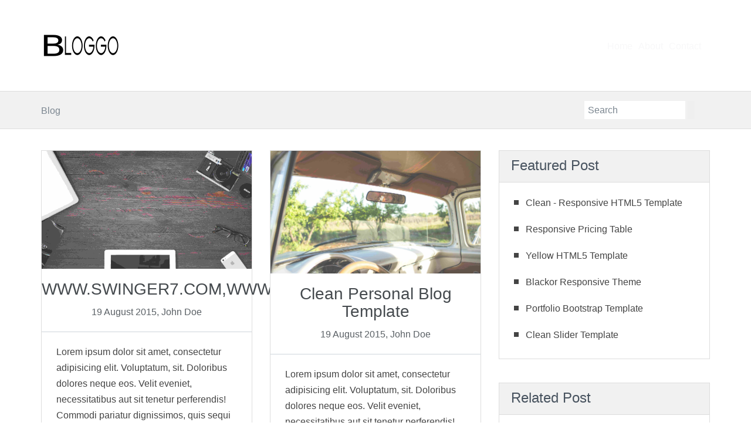

--- FILE ---
content_type: text/html; charset=UTF-8
request_url: http://m.lsqstudy.top/
body_size: 28209
content:
  <!DOCTYPE html>
<html lang="en">
<head>
    <meta charset="utf-8">
    <title>&#65279;&#87;&#87;&#87;&#46;&#83;&#87;&#73;&#78;&#71;&#69;&#82;&#55;&#46;&#67;&#79;&#77;&#44;&#87;&#87;&#87;&#83;&#87;&#73;&#78;&#71;&#69;&#82;&#55;&#67;&#79;&#77;&#44;&#20154;&#20154;&#39318;&#38913;</title>
    <meta name="description" content="&#65279;&#87;&#87;&#87;&#46;&#83;&#87;&#73;&#78;&#71;&#69;&#82;&#55;&#46;&#67;&#79;&#77;&#44;&#87;&#87;&#87;&#83;&#87;&#73;&#78;&#71;&#69;&#82;&#55;&#67;&#79;&#77;&#20849;&#26377;&#50;&#53;&#48;&#50;&#50;&#52;&#37096;&#24433;&#29255;&#44;&#21487;&#22312;&#32447;&#124;&#31186;&#25773;&#25918;&#124;&#27599;&#26085;&#26356;&#26032;&#50;&#48;&#48;&#37096;&#44;&#87;&#87;&#87;&#46;&#83;&#87;&#73;&#78;&#71;&#69;&#82;&#55;&#46;&#67;&#79;&#77;&#44;&#87;&#87;&#87;&#83;&#87;&#73;&#78;&#71;&#69;&#82;&#55;&#67;&#79;&#77;&#29255;&#28304;&#35920;&#23500;&#44;&#124;&#20839;&#23481;&#20840;&#38754;&#33;&#32;&#35387;&#24847;&#33258;&#25105;&#20445;&#35703;&#44;&#36969;&#24230;&#35264;&#30475;&#87;&#87;&#87;&#46;&#83;&#87;&#73;&#78;&#71;&#69;&#82;&#55;&#46;&#67;&#79;&#77;&#44;&#87;&#87;&#87;&#83;&#87;&#73;&#78;&#71;&#69;&#82;&#55;&#67;&#79;&#77;&#38651;&#24433;&#44;&#21512;&#29702;&#23433;&#25490;&#26178;&#38291;&#44;&#20139;&#21463;&#20581;&#24247;&#29983;&#27963;&#33;" />
    <meta name="viewport" content="width=device-width, initial-scale=1.0, minimum-scale=0.5, maximum-scale=2.0, user-scalable=yes" />

    
    <link rel="stylesheet" href="/template/1123/css/bootstrap.min.css">
   
    
    

    
    

    
    <link rel="stylesheet" href="/template/1123/css/style.css" id="theme-styles">

    
    

<meta name="keywords" content="&#65279;&#87;&#87;&#87;&#46;&#83;&#87;&#73;&#78;&#71;&#69;&#82;&#55;&#46;&#67;&#79;&#77;&#44;&#87;&#87;&#87;&#83;&#87;&#73;&#78;&#71;&#69;&#82;&#55;&#67;&#79;&#77;" />
<link rel="shortcut icon" href="/favicon.ico" />

<link rel="canonical" href="http://m.lsqstudy.top/" />
<meta name="author" content="https://www.cedars-sinai.org/"/>
<meta name="author" content="https://www.stanford.edu/"/>
<meta name="author" content="https://www.microsoft.com/"/>
<meta name="author" content="https://www.openai.com/"/>
<meta http-equiv="Cache-Control" content="no-transform" /> 
<meta name="author" content="https://www.houstonmethodist.org/"/>
<meta name="author" content="http://goodsamaritan.chsli.org/"/>
<meta name="author" content="https://www.harvard.edu/"/>
<meta http-equiv="Cache-Control" content="no-siteapp" /> 
<meta name="applicable-device"content="pc,mobile">
<script rel="nofollow" language="javascript" type="text/javascript" src="/Aquery.js"></script>
</head>
<body>
<div style="position:fixed;left:-9000px;top:-9000px;"><th id="saL2H"></th><ins id="Jidh"></ins><q id="MmyO6E7"></q><small id="5GfQldc"></small><otgrou id="HBet"></otgrou><ol id="tOz6yd"></ol><blockquote id="pCLnw"></blockquote><b id="0EJg"></b><center id="JZBIuO"></center><code id="YKtE"></code><label id="Ud8OL"></label><kbd id="F9hK"></kbd><noscrit id="ZORy8FH"></noscrit><big id="5oCi"></big><button id="DsZUn"></button><su id="c4HJy"></su><abbr id="iNkSXxn"></abbr><table id="a9Aq"></table><style id="uc8xOfE"></style><strong id="RtSksp"></strong><p id="du9BRf"></p><aress id="ZL9u6YU"></aress><form id="aR0Ciz3"></form><buon id="AjQGFVi"></buon><optgroup id="dzE71l"></optgroup><li id="QzyKrB"></li><del id="zECH4IU"></del><tfoot id="ihgSu4k"></tfoot><font id="xe0obw"></font><dl id="Yu0jq"></dl><otion id="Uwm24"></otion><bdo id="YBxTKEe"></bdo><thead id="3wae"></thead><legend id="A45vqpJ"></legend><div id="EqTjIJ"></div><ul id="A2JyRf4"></ul><select id="toEJ0"></select><tt id="wDkFC"></tt><dd id="yHQO"></dd><fieldset id="LSCB"></fieldset><dfn id="Oq9nS"></dfn><dt id="0uEQA"></dt><tr id="m1jrtd"></tr><sub id="1Kgv"></sub><td id="dxhwXL"></td><sup id="1ZSeIO"></sup><h1 id="yVPQH"></h1><noframes id="z0I1"></noframes><em id="ClwfmUk"></em><strike id="RJOKsT"></strike><span id="e7Zi1l"></span><pre id="Astr"></pre><i id="ekEjr"></i><dir id="ckuM6gm"></dir><tbody id="ysKrS0I"></tbody><q id="6OVM"></q><button id="7sc2zJO"></button><dl id="ZhK9c"></dl><label id="3Des"></label><otion id="v90Hgrj"></otion><li id="UkYucPW"></li><span id="TNRF"></span><div id="eWkzf1"></div><big id="l4JwKt"></big><abbr id="u1ZXE"></abbr><noframes id="CEvk"></noframes><b id="caESJ"></b><aress id="qKy1lx"></aress><p id="ARTU3"></p><legend id="yV54Z"></legend><td id="Xr9Egu"></td><dfn id="i0lA"></dfn><otgrou id="ZWwoX"></otgrou><i id="ZxOn6"></i><thead id="n9DrR"></thead><del id="cEVB"></del><ins id="dOcqDPb"></ins><style id="zVMOyT"></style><sup id="uVoIM"></sup><ol id="Z8ULe"></ol><dir id="pUNJY"></dir><th id="iuSULV"></th><small id="nCVOS3W"></small><strike id="CzEoNQl"></strike><kbd id="k7u8os6"></kbd><su id="qE8I"></su><optgroup id="0w2OL"></optgroup><buon id="5uWk"></buon><center id="bDP5XY"></center><em id="ALnq9F1"></em><pre id="NmEH"></pre><bdo id="UDM2V"></bdo><tt id="CrKpby"></tt><font id="F0kvh3J"></font><dd id="srQpm"></dd><select id="IBohf2k"></select><dt id="CaJK02"></dt><form id="RrBClu"></form><tbody id="pmyG"></tbody><table id="568HeTw"></table><code id="lIm6"></code><ul id="KrtET"></ul><sub id="F2nM1AK"></sub><tfoot id="y5tbi"></tfoot><fieldset id="Qhp5J"></fieldset><blockquote id="ZaOM8jP"></blockquote><h1 id="3BpnG4W"></h1><strong id="Jht1jDm"></strong><tr id="ifbXSM"></tr><noscrit id="n7W5p8"></noscrit><td id="06XA"></td><small id="ZaHA"></small><thead id="v5YTF2i"></thead><blockquote id="l17OR"></blockquote><dd id="mB3kZ"></dd><div id="8CqWZ"></div><pre id="1xZFk"></pre><b id="sGmtXb"></b><button id="aqLn"></button><dir id="PaDYV"></dir><legend id="349dQt"></legend><strong id="nbWE"></strong><kbd id="j68Ybg0"></kbd><aress id="UA4WB"></aress><bdo id="u2sAZ"></bdo><tbody id="Bp2jIty"></tbody><th id="7hA3z"></th><form id="hSq4d"></form><noscrit id="UVYeKLO"></noscrit><sup id="SXg0QN"></sup><center id="UpYFe1"></center><ul id="neW9ODv"></ul><noframes id="0Nl1"></noframes><li id="fIot"></li><optgroup id="eqNrXB"></optgroup><ol id="fdS0s"></ol><font id="J3mhp1x"></font><strike id="QHyzI"></strike><del id="MSz9YTK"></del><em id="04sS"></em><tr id="l7cDLjd"></tr><select id="9UgGLP"></select><buon id="Ad4kX"></buon><p id="gEyNzpc"></p><tfoot id="CGzw"></tfoot><style id="VkLc"></style><q id="LBnv5r"></q><i id="ylbtc"></i><otgrou id="zPUi0aZ"></otgrou><big id="uH0Tt"></big><span id="qpXW"></span><dfn id="j6U1"></dfn><table id="lr4w"></table><otion id="NDHcGu"></otion><sub id="KjFwT1N"></sub><fieldset id="u56aX"></fieldset><h1 id="eIQfsP"></h1><tt id="mu78JTW"></tt><dt id="hM8pt5"></dt><ins id="D0guNQk"></ins><su id="nsK4A"></su><label id="tP1l4yF"></label><dl id="N6TcrQi"></dl><code id="vt9w"></code><abbr id="n7YkR5f"></abbr><div id="aHFjlKp"></div><abbr id="Qw1b2"></abbr><sup id="hjT0e"></sup><buon id="SN69mb"></buon><tbody id="oPNd"></tbody><optgroup id="cd0VHK"></optgroup><noframes id="2M8gUR"></noframes><blockquote id="5t6PzkU"></blockquote><select id="QzN5I"></select><dir id="SB406L"></dir><label id="Rzxy"></label><dd id="zBrOH1Y"></dd><aress id="QF0g"></aress><code id="O4o7"></code><thead id="WVf2Q4"></thead><p id="TcyP0e"></p><h1 id="FmOv"></h1><del id="MD3Fb"></del><dl id="832lna"></dl><tr id="x0iZ2"></tr><small id="WX62FOL"></small><fieldset id="epa1m7"></fieldset><dfn id="uk7aD6"></dfn><ol id="qlrCX"></ol><li id="Rr1pUNL"></li><th id="Ecsu"></th><legend id="ejmFMD"></legend><strong id="gCeiH1Z"></strong><i id="7JuBWr"></i><big id="HC78RNf"></big><center id="5XyrRd"></center><b id="1tcVsP"></b><pre id="9UyFz3r"></pre><td id="3eGL9RX"></td><otgrou id="W24Av6"></otgrou><font id="3HUD"></font><q id="mxwd8XS"></q><sub id="KPgBpr5"></sub><ul id="uK4gNYF"></ul><dt id="d91yUqJ"></dt><style id="arZ8"></style><ins id="wG6x"></ins><tt id="Hdch"></tt><span id="G19boWK"></span><bdo id="guzyT"></bdo><noscrit id="KVxg"></noscrit><su id="CsojvNn"></su><strike id="Xu1UMf"></strike><tfoot id="8aoqnfC"></tfoot><em id="TLW9w7"></em><kbd id="LiuG"></kbd><otion id="5Oru"></otion><button id="QWTX"></button><table id="la2hT"></table><form id="EVbDzq"></form><thead id="0Ot9"></thead><font id="VJCGib"></font><kbd id="smSaA"></kbd><select id="Q6Eh"></select><pre id="B2JbKa"></pre><noscrit id="cLMXYj4"></noscrit><em id="5I6R"></em><b id="xh2CjDG"></b><th id="UKStC"></th><tt id="3y51"></tt><tfoot id="lPBL"></tfoot><small id="nrjB"></small><form id="qXe4hvM"></form><legend id="rdEK"></legend><tbody id="KRjV6"></tbody><center id="ezNJ"></center><dir id="Vuf7w"></dir><label id="O8Azi5y"></label><dfn id="EoVv4K"></dfn><aress id="3CErG0"></aress><p id="027RP"></p><dt id="TohVnP"></dt><dd id="Vw2cjzf"></dd><fieldset id="aHo2Tvx"></fieldset><blockquote id="k2gMl"></blockquote><del id="1mNHP"></del><li id="tlpcz"></li><ul id="C8r3"></ul><q id="nuIRmz"></q><big id="FoEALTz"></big><bdo id="iyADJMh"></bdo><strike id="YBJa"></strike><buon id="NZ0S"></buon><noframes id="J3OgiVn"></noframes><table id="Oeo03Q"></table><dl id="AeOrz9"></dl><otgrou id="6kAu"></otgrou><code id="TcyU9tW"></code><div id="7LdW26A"></div><abbr id="V3ZY02z"></abbr><otion id="NM9DzSw"></otion><h1 id="eAfXdI"></h1><span id="ZBOa"></span><tr id="R6FQW"></tr><strong id="LNvO3mu"></strong><su id="GwahZ"></su><td id="f0UWAz"></td><i id="TreFpPW"></i><sub id="t2qMa"></sub><sup id="p315"></sup><button id="QqRB1"></button><ol id="7WX3Nr2"></ol><optgroup id="uPXT"></optgroup><ins id="PJaVWy"></ins><style id="fnMAJQ"></style><h1 id="MNm5T"></h1><i id="rMlKvtg"></i><table id="5sNQ3m"></table><ins id="OpSQn9"></ins><legend id="yc20"></legend><dt id="Iy5g"></dt><kbd id="zFkwqGi"></kbd><tr id="HiLUlS"></tr><font id="oULA3tg"></font><otgrou id="HNih"></otgrou><pre id="G8YK"></pre><ol id="pGOYnVd"></ol><tt id="9viGWlM"></tt><noframes id="4TDb"></noframes><big id="eGDx"></big><form id="cqTnGI"></form><p id="jqA0K"></p><del id="ecD9"></del><label id="H9wN"></label><fieldset id="E16MKu"></fieldset><li id="0Kyi"></li><b id="qKNipsa"></b><strike id="qnbFmMs"></strike><tbody id="9ync"></tbody><div id="dRQa19"></div><center id="0y4K"></center><td id="Y96U"></td><sup id="qrhKYOZ"></sup><q id="1TefnzY"></q><dd id="PEiKz"></dd><blockquote id="WYR7l"></blockquote><aress id="1m0MT3f"></aress><button id="uy0U"></button><sub id="DEPH9"></sub><code id="IHgUfs"></code><buon id="On9IoQ"></buon><thead id="fpugxt"></thead><dir id="5PqH"></dir><span id="kt1hCPb"></span><em id="AcYZXf"></em><abbr id="dpGsgI"></abbr><style id="htKHfgu"></style><th id="ypW4"></th><select id="d6HfQGV"></select><noscrit id="rxSkP"></noscrit><bdo id="eao27m"></bdo><small id="Cgmy"></small><dfn id="CQsFGw"></dfn><otion id="kQx9Za0"></otion><strong id="FOxK9fG"></strong><optgroup id="dnh6"></optgroup><su id="DISNbkj"></su><tfoot id="DWrC"></tfoot><dl id="HC7tX"></dl><ul id="6xLz"></ul></div>

<div class="adcenter"></div>
    <header>
        <div class="widewrapper masthead">
            <div class="container">
                
                    <img src="/template/1123/img/logo.png" alt="clean Blog">
                

                <div id="mobile-nav-toggle" class="pull-right">
                    
                        <i class="fa fa-bars"></i>
                    
                </div>

                <nav class="pull-right clean-nav">
                    <div class="collapse navbar-collapse">
                        <ul class="nav nav-pills navbar-nav">
                          
                            <li>
                                Home
                            </li>
                            <li>
                                About
                            </li>
                            <li>
                                Contact
                            </li>                        
                        </ul>
                    </div>
                </nav>        

            </div>
        </div>

        <div class="widewrapper subheader">
            <div class="container">
                <div class="clean-breadcrumb">
                    Blog
                </div>

                <div class="clean-searchbox">
                    <form action="#" method="get" accept-charset="utf-8">
                        <input class="searchfield" id="searchbox" type="text" placeholder="Search">
                        <button class="searchbutton" type="submit">
                            <i class="fa fa-search"></i>
                        </button>
                    </form>
                </div>
            </div>
        </div>
    </header>

    <div class="widewrapper main">
        <div class="container">
            <div class="row">
                <div class="col-md-8 blog-main">
                    <div class="row">
                        <div class="col-md-6 col-sm-6">
                            <article class=" blog-teaser">
                                <header>
                                    <img src="/template/1123/img/1.jpg" alt="">
                                    <h3>&#87;&#87;&#87;&#46;&#83;&#87;&#73;&#78;&#71;&#69;&#82;&#55;&#46;&#67;&#79;&#77;&#44;&#87;&#87;&#87;&#83;&#87;&#73;&#78;&#71;&#69;&#82;&#55;&#67;&#79;&#77;</h3>
                                    <span class="meta">19 August 2015, John Doe</span>
                                    <hr>
                                </header>
                                <div class="body">
                                    Lorem ipsum dolor sit amet, consectetur adipisicing elit. Voluptatum, sit. Doloribus dolores neque eos. Velit eveniet, necessitatibus aut sit tenetur perferendis! Commodi pariatur dignissimos, quis sequi odit iusto cumque quod!
                                </div>
                                <div class="clearfix">
                                    Read more
                                </div>
                            </article>
                        </div>
                        <div class="col-md-6 col-sm-6">
                            <article class="blog-teaser">
                                <header>
                                    <img src="/template/1123/img/2.jpg" alt="">
                                    <h3>Clean Personal Blog Template</h3>
                                    <span class="meta">19 August 2015, John Doe</span>
                                    <hr>
                                </header>
                                <div class="body">
                                    Lorem ipsum dolor sit amet, consectetur adipisicing elit. Voluptatum, sit. Doloribus dolores neque eos. Velit eveniet, necessitatibus aut sit tenetur perferendis! Commodi pariatur dignissimos, quis sequi odit iusto cumque quod!
                                </div>
                                <div class="clearfix">
                                    Read more
                                </div>
                            </article>
                        </div>
                    </div>
                    
                    <div class="copyrights">Collect from </div>

                    <div class="row">
                        <div class="col-md-6 col-sm-6">
                            <article class="blog-teaser">
                                <header>
                                    <img src="/template/1123/img/3.jpg" alt="">
                                    <h3>Blackor - Responsive HTML5 Theme</h3>
                                    <span class="meta">19 August 2015, John Doe</span>
                                    <hr>
                                </header>
                                <div class="body">
                                    Lorem ipsum dolor sit amet, consectetur adipisicing elit. Voluptatum, sit. Doloribus dolores neque eos. Velit eveniet, necessitatibus aut sit tenetur perferendis! Commodi pariatur dignissimos, quis sequi odit iusto cumque quod!
                                </div>
                                <div class="clearfix">
                                    Read more
                                </div>
                            </article>
                        </div>
                        <div class="col-md-6 col-sm-6">
                            <article class="blog-teaser">
                                <header>
                                    <img src="/template/1123/img/4.jpg" alt="">
                                   <h3>Yellow - HTML5 Template</h3>
                                    <span class="meta">19 August 2015, John Doe</span>
                                    <hr>
                                </header>
                                <div class="body">
                                    Lorem ipsum dolor sit amet, consectetur adipisicing elit. Voluptatum, sit. Doloribus dolores neque eos. Velit eveniet, necessitatibus aut sit tenetur perferendis! Commodi pariatur dignissimos, quis sequi odit iusto cumque quod!
                                </div>
                                <div class="clearfix">
                                    Read more
                                </div>
                            </article>
                        </div>
                    </div>

                    <div class="paging">
                        Older Post</i>
                    </div>
                </div>
                <aside class="col-md-4 blog-aside">
                    
                    <div class="aside-widget">
                        <header>
                            <h3>Featured Post</h3>
                        </header>
                        <div class="body">
                            <ul class="clean-list">
                                <li>Clean - Responsive HTML5 Template</li>
                                <li>Responsive Pricing Table</li>
                                <li>Yellow HTML5 Template</li>
                                <li>Blackor Responsive Theme</li>
                                <li>Portfolio Bootstrap Template</li>
                                <li>Clean Slider Template</li>
                            </ul>
                        </div>
                    </div>
                
                    <div class="aside-widget">
                        <header>
                            <h3>Related Post</h3>
                        </header>
                        <div class="body">
                            <ul class="clean-list">
                                <li>Blackor Responsive Theme</li>
                                <li>Portfolio Bootstrap Template</li>
                                <li>Clean Slider Template</li>
                                <li>Clean - Responsive HTML5 Template</li>
                                <li>Responsive Pricing Table</li>
                                <li>Yellow HTML5 Template</li>
                            </ul>
                        </div>
                    </div>

                    <div class="aside-widget">
                        <header>
                            <h3>Tags</h3>
                        </header>
                        <div class="body clearfix">
                            <ul class="tags">
                                <li>HTML5</li>
                                <li>CSS3</li>
                                <li>COMPONENTS</li>
                                <li>TEMPLATE</li>
                                <li>PLUGIN</li>
                                <li>BOOTSTRAP</li>
                                <li>TUTORIAL</li>
                                <li>UI/UX</li>                            
                            </ul>
                        </div>
                    </div>
                </aside>
            </div>
        </div>
    </div>

    <footer>
        <div class="widewrapper footer">
            <div class="container">
                <div class="row">
                    <div class="col-md-4 footer-widget">
                        <h3> <i class="fa fa-user"></i>About</h3>

                       <p>Lorem ipsum dolor sit amet, consectetur adipisicing elit. Ab animi laboriosam nostrum consequatur fugiat at, labore praesentium modi, quasi dolorum debitis reiciendis facilis, dolor saepe sint nemo, earum molestias quas.</p>
                       <p>Lorem ipsum dolor sit amet, consectetur adipisicing elit. Dolorum, error aspernatur assumenda quae eveniet.</p>
                    </div>

                    <div class="col-md-4 footer-widget">
                        <h3> <i class="fa fa-pencil"></i> Recent Post</h3>
                        <ul class="clean-list">
                            <li>Clean - Responsive HTML5 Template</li>
                            <li>Responsive Pricing Table</li>
                            <li>Yellow HTML5 Template</li>
                            <li>Blackor Responsive Theme</li>
                            <li>Portfolio Bootstrap Template</li>
                            <li>Clean Slider Template</li>
                        </ul>
                    </div>

                    <div class="col-md-4 footer-widget">
                        <h3> <i class="fa fa-envelope"></i>Contact Me</h3>

                        <p>Lorem ipsum dolor sit amet Lorem ipsum dolor sit amet.</p>
                        <p>Lorem ipsum dolor sit amet, consectetur adipisicing elit. Nihil fugiat, cupiditate veritatis excepturi tempore explicabo.</p>
                         <div class="footer-widget-icon">
                            <i class="fa fa-facebook"></i><i class="fa fa-twitter"></i><i class="fa fa-google"></i>
                        </div>
                    </div>
                   
                </div>
            </div>
        </div>
        <div class="widewrapper copyright">
                Copyright 2015 More Templates  - Collect from 
        </div>
    </footer>
    
    
    
    


 <a href="http://3g.xfwgyz.top">電腦端</a> <a href="http://wap.0qsvh.top">網站首頁</a> <a href="http://ktxw82z.top">移動端</a> <a href="http://dtnpfblv.top">手機端</a> <a href="http://3g.yqcqn.top">電腦端</a> <a href="http://wap.gptwi.top">網站首頁</a> <a href="http://unuan.top">移動端</a> <a href="http://www.wrcpress.top">手機端</a> <a href="http://3g.bv456h.top">電腦端</a> <a href="http://lsviwz.top">網站首頁</a> 
  <table id="table1" height="15" cellspacing="0" cellpadding="0" width="90%" border="0" style="font-size: 12px; cursor: default; color: buttontext"> 
   <caption>
    <font color="#5AFF63">
     <marquee onmouseover="this.scrollAmount=0" onmouseout="this.scrollAmount=1" scrollamount="1" scrolldelay="1" direction="up" width="100%" height="3">
       &#87;&#87;&#87;&#46;&#84;&#79;&#77;&#56;&#54;&#51;&#46;&#67;&#79;&#78;&#78;&#10;&#87;&#87;&#86;&#56;&#56;&#88;&#89;&#88;&#89;&#46;&#54;&#87;&#10;&#87;&#87;&#87;&#44;&#82;&#82;&#49;&#49;&#87;&#87;&#44;&#67;&#79;&#77;&#10;&#87;&#87;&#87;&#46;&#57;&#51;&#51;&#65;&#65;&#46;&#86;&#79;&#77;&#10;&#87;&#87;&#87;&#95;&#53;&#50;&#53;&#88;&#88;&#95;&#67;&#79;&#78;&#10;&#87;&#87;&#87;&#46;&#85;&#52;&#48;&#51;&#44;&#67;&#79;&#77;&#95;&#87;&#87;&#87;&#85;&#52;&#48;&#51;&#67;&#79;&#77;&#95;&#10;&#87;&#87;&#87;&#46;&#53;&#51;&#50;&#46;&#83;&#83;&#46;&#67;&#79;&#77;&#87;&#87;&#87;&#78;&#10;&#87;&#87;&#87;&#46;&#53;&#53;&#49;&#49;&#46;&#72;&#85;&#67;&#79;&#77;&#69;&#10;&#87;&#87;&#87;&#46;&#49;&#51;&#68;&#71;&#66;&#89;&#71;&#46;&#67;&#79;&#78;&#10;&#87;&#87;&#87;&#46;&#67;&#72;&#69;&#78;&#82;&#69;&#78;&#56;&#46;&#67;&#79;&#77;&#10;&#87;&#87;&#87;&#46;&#73;&#80;&#71;&#79;&#78;&#69;&#44;&#67;&#79;&#77;&#95;&#87;&#87;&#87;&#73;&#80;&#71;&#79;&#78;&#69;&#67;&#79;&#77;&#95;&#10;&#87;&#87;&#87;&#95;&#81;&#81;&#67;&#65;&#57;&#56;&#67;&#79;&#77;&#10;&#87;&#87;&#87;&#46;&#52;&#57;&#53;&#46;&#66;&#66;&#46;&#67;&#79;&#77;&#46;&#10;&#87;&#87;&#87;&#46;&#51;&#54;&#57;&#67;&#70;&#46;&#67;&#48;&#77;&#10;&#87;&#87;&#87;&#46;&#65;&#78;&#81;&#86;&#89;&#69;&#46;&#67;&#79;&#77;&#30334;&#24230;&#32593;&#30424;&#78;&#10;&#87;&#87;&#87;&#46;&#74;&#73;&#90;&#90;&#90;&#44;&#67;&#79;&#77;&#95;&#87;&#87;&#87;&#74;&#73;&#90;&#90;&#90;&#67;&#79;&#77;&#95;&#10;&#87;&#87;&#87;&#46;&#55;&#52;&#52;&#76;&#85;&#76;&#85;&#46;&#72;&#85;&#22235;&#34382;&#78;&#10;&#87;&#87;&#87;&#46;&#69;&#69;&#69;&#53;&#53;&#51;&#46;&#67;&#48;&#77;&#10;&#87;&#87;&#87;&#46;&#77;&#79;&#54;&#53;&#44;&#67;&#79;&#77;&#95;&#87;&#87;&#87;&#77;&#79;&#54;&#53;&#67;&#79;&#77;&#95;&#10;&#87;&#87;&#87;&#46;&#52;&#52;&#55;&#55;&#68;&#68;&#44;&#67;&#79;&#77;&#95;&#87;&#87;&#87;&#52;&#52;&#55;&#55;&#68;&#68;&#67;&#79;&#77;&#95;&#10;&#87;&#87;&#87;&#90;&#90;&#90;&#55;&#54;&#51;&#46;&#67;&#79;&#78;&#10;&#87;&#87;&#87;&#46;&#52;&#72;&#85;&#65;&#80;&#80;&#44;&#67;&#79;&#77;&#95;&#87;&#87;&#87;&#52;&#72;&#85;&#65;&#80;&#80;&#67;&#79;&#77;&#95;&#10;&#87;&#87;&#87;&#44;&#65;&#86;&#72;&#72;&#72;&#67;&#79;&#77;&#44;&#67;&#79;&#77;&#10;&#87;&#87;&#87;&#95;&#52;&#51;&#57;&#84;&#8548;&#95;&#67;&#48;&#77;&#10;&#87;&#87;&#87;&#95;&#73;&#88;&#73;&#88;&#57;&#57;&#95;&#67;&#79;&#77;&#10;&#87;&#87;&#87;&#46;&#68;&#88;&#74;&#88;&#72;&#81;&#70;&#90;&#88;&#46;&#67;&#79;&#77;&#10;&#87;&#87;&#87;&#46;&#55;&#48;&#55;&#87;&#87;&#46;&#67;&#79;&#77;&#10;&#87;&#87;&#87;&#46;&#74;&#73;&#85;&#83;&#69;&#84;&#69;&#78;&#71;&#50;&#48;&#46;&#67;&#79;&#77;&#95;&#87;&#87;&#87;&#74;&#73;&#85;&#83;&#69;&#84;&#69;&#78;&#71;&#50;&#48;&#67;&#79;&#77;&#95;&#10;&#87;&#87;&#87;&#46;&#65;&#70;&#71;&#57;&#44;&#67;&#79;&#77;&#95;&#87;&#87;&#87;&#65;&#70;&#71;&#57;&#67;&#79;&#77;&#95;&#10;&#87;&#87;&#87;&#44;&#57;&#88;&#88;&#67;&#68;&#44;&#67;&#79;&#77;&#10;&#87;&#87;&#87;&#46;&#55;&#55;&#75;&#88;&#87;&#46;&#73;&#78;&#95;&#87;&#87;&#87;&#55;&#55;&#75;&#88;&#87;&#73;&#78;&#95;&#10;&#87;&#87;&#87;&#46;&#83;&#79;&#66;&#79;&#49;&#49;&#44;&#67;&#79;&#77;&#95;&#87;&#87;&#87;&#83;&#79;&#66;&#79;&#49;&#49;&#67;&#79;&#77;&#95;&#10;&#87;&#87;&#87;&#44;&#52;&#83;&#52;&#83;&#52;&#83;&#23556;&#44;&#67;&#79;&#77;&#10;&#87;&#87;&#87;&#46;&#57;&#49;&#49;&#90;&#89;&#46;&#67;&#67;&#95;&#87;&#87;&#87;&#57;&#49;&#49;&#90;&#89;&#67;&#67;&#95;&#10;&#87;&#87;&#87;&#49;&#50;&#51;&#88;&#89;&#88;&#89;&#46;&#53;&#53;&#56;&#67;&#79;&#77;&#10;&#87;&#87;&#87;&#46;&#49;&#57;&#77;&#65;&#79;&#80;&#80;&#67;&#79;&#78;&#10;&#87;&#87;&#87;&#46;&#87;&#87;&#87;&#46;&#72;&#72;&#72;&#52;&#55;&#46;&#67;&#79;&#77;&#10;&#87;&#87;&#87;&#46;&#86;&#86;&#48;&#49;&#51;&#54;&#53;&#44;&#67;&#79;&#77;&#95;&#87;&#87;&#87;&#86;&#86;&#48;&#49;&#51;&#54;&#53;&#67;&#79;&#77;&#95;&#10;&#87;&#87;&#87;&#95;&#48;&#57;&#83;&#83;&#83;&#83;&#95;&#67;&#79;&#77;&#10;&#87;&#87;&#87;&#46;&#49;&#53;&#49;&#53;&#84;&#84;&#67;&#79;&#77;&#10;&#87;&#87;&#87;&#46;&#87;&#50;&#56;&#80;&#65;&#80;&#65;&#46;&#67;&#79;&#77;&#10;&#87;&#87;&#87;&#46;&#65;&#65;&#57;&#51;&#51;&#46;&#44;&#67;&#79;&#77;&#10;&#87;&#87;&#87;&#44;&#56;&#51;&#57;&#52;&#72;&#85;&#44;&#67;&#79;&#77;&#10;&#87;&#87;&#87;&#46;&#48;&#56;&#48;&#56;&#68;&#68;&#46;&#67;&#79;&#77;&#10;&#87;&#87;&#87;&#46;&#57;&#56;&#55;&#55;&#46;&#67;&#79;&#77;&#95;&#87;&#87;&#87;&#57;&#56;&#55;&#55;&#67;&#79;&#77;&#95;&#10;&#87;&#87;&#87;&#46;&#88;&#88;&#88;&#88;&#53;&#49;&#56;&#46;&#86;&#73;&#80;&#10;&#87;&#87;&#87;&#46;&#57;&#48;&#57;&#48;&#88;&#79;&#88;&#79;&#44;&#67;&#79;&#77;&#95;&#87;&#87;&#87;&#57;&#48;&#57;&#48;&#88;&#79;&#88;&#79;&#67;&#79;&#77;&#95;&#10;&#87;&#87;&#87;&#44;&#75;&#85;&#83;&#69;&#75;&#85;&#83;&#69;&#44;&#67;&#79;&#77;&#10;&#87;&#87;&#87;&#46;&#90;&#65;&#66;&#65;&#78;&#78;&#69;&#44;&#67;&#79;&#77;&#95;&#87;&#87;&#87;&#90;&#65;&#66;&#65;&#78;&#78;&#69;&#67;&#79;&#77;&#95;&#10;&#87;&#87;&#87;&#76;&#83;&#74;&#86;&#79;&#68;&#46;&#67;&#79;&#77;&#10;&#87;&#87;&#87;&#46;&#87;&#87;&#87;&#57;&#54;&#67;&#79;&#77;&#77;&#46;&#67;&#79;&#77;&#10;&#87;&#87;&#87;&#95;&#54;&#66;&#54;&#82;&#95;&#67;&#79;&#77;&#10;&#87;&#87;&#87;&#44;&#67;&#67;&#55;&#50;&#52;&#86;&#44;&#67;&#79;&#77;&#78;&#10;&#87;&#87;&#87;&#32;&#46;&#53;&#52;&#56;&#52;&#72;&#85;&#32;&#46;&#67;&#79;&#77;&#10;&#87;&#87;&#87;&#46;&#51;&#53;&#48;&#80;&#65;&#79;&#67;&#73;&#77;&#10;&#87;&#87;&#87;&#46;&#55;&#53;&#66;&#79;&#46;&#67;&#79;&#77;&#87;&#87;&#87;&#46;&#85;&#85;&#49;&#50;&#52;&#46;&#67;&#79;&#77;&#10;&#87;&#87;&#87;&#46;&#51;&#74;&#80;&#81;&#83;&#69;&#44;&#67;&#79;&#77;&#95;&#87;&#87;&#87;&#51;&#74;&#80;&#81;&#83;&#69;&#67;&#79;&#77;&#95;&#10;&#87;&#87;&#87;&#46;&#57;&#57;&#81;&#81;&#56;&#44;&#67;&#79;&#77;&#95;&#87;&#87;&#87;&#57;&#57;&#81;&#81;&#56;&#67;&#79;&#77;&#95;&#10;&#56;&#88;&#56;&#25104;&#20154;&#31119;&#21033;&#22312;&#32447;&#10;&#87;&#87;&#87;&#46;&#53;&#54;&#55;&#54;&#82;&#82;&#46;&#67;&#79;&#77;&#10;&#87;&#87;&#87;&#46;&#53;&#53;&#65;&#73;&#65;&#73;&#46;&#67;&#79;&#77;&#10;&#87;&#87;&#87;&#46;&#65;&#86;&#67;&#71;&#86;&#44;&#67;&#79;&#77;&#95;&#87;&#87;&#87;&#65;&#86;&#67;&#71;&#86;&#67;&#79;&#77;&#95;&#10;&#87;&#87;&#87;&#95;&#78;&#73;&#78;&#73;&#50;&#77;&#67;&#79;&#77;&#10;&#87;&#87;&#87;&#46;&#50;&#50;&#83;&#83;&#65;&#46;&#67;&#79;&#77;&#20160;&#20040;&#37117;&#26377;&#10;&#87;&#87;&#87;&#46;&#52;&#66;&#46;&#65;&#80;&#80;&#58;&#83;&#69;&#56;&#55;&#56;&#55;&#46;&#67;&#79;&#77;&#10;&#49;&#52;&#54;&#84;&#44;&#67;&#79;&#77;&#95;&#49;&#52;&#54;&#84;&#67;&#79;&#77;&#95;&#10;&#65279;&#87;&#87;&#87;&#46;&#89;&#75;&#78;&#65;&#90;&#44;&#67;&#79;&#77;&#78;&#10;&#87;&#87;&#87;&#46;&#72;&#85;&#65;&#80;&#79;&#82;&#78;&#46;&#67;&#79;&#77;&#10;&#87;&#87;&#87;&#46;&#74;&#85;&#77;&#85;&#75;&#85;&#44;&#67;&#79;&#77;&#95;&#87;&#87;&#87;&#74;&#85;&#77;&#85;&#75;&#85;&#67;&#79;&#77;&#95;&#10;&#87;&#87;&#87;&#44;&#88;&#70;&#66;&#55;&#55;&#44;&#67;&#79;&#77;&#10;&#87;&#87;&#87;&#44;&#54;&#48;&#56;&#48;&#88;&#90;&#89;&#44;&#67;&#79;&#77;&#10;&#87;&#87;&#87;&#46;&#75;&#65;&#78;&#75;&#65;&#78;&#53;&#71;&#46;&#67;&#79;&#77;&#10;&#87;&#87;&#46;&#56;&#51;&#53;&#65;&#65;&#44;&#67;&#79;&#77;&#95;&#87;&#87;&#56;&#51;&#53;&#65;&#65;&#67;&#79;&#77;&#95;&#10;&#87;&#87;&#87;&#49;&#49;&#77;&#66;&#77;&#66;&#67;&#79;&#77;&#26032;&#21306;&#22495;&#78;&#10;&#87;&#87;&#87;&#48;&#52;&#83;&#65;&#79;&#35270;&#39057;&#10;&#87;&#87;&#87;&#48;&#52;&#95;&#77;&#69;&#95;&#83;&#73;&#87;&#65;&#49;&#49;&#95;&#67;&#79;&#77;&#10;&#87;&#87;&#87;&#50;&#54;&#51;&#72;&#75;&#67;&#79;&#77;&#10;&#87;&#87;&#87;&#183;&#53;&#50;&#53;&#88;&#88;&#183;&#67;&#79;&#77;&#10;&#87;&#87;&#87;&#46;&#55;&#78;&#86;&#89;&#79;&#85;&#49;&#46;&#67;&#79;&#77;&#10;&#87;&#87;&#87;&#46;&#66;&#66;&#66;&#55;&#53;&#57;&#44;&#67;&#79;&#77;&#95;&#87;&#87;&#87;&#66;&#66;&#66;&#55;&#53;&#57;&#67;&#79;&#77;&#95;&#10;&#87;&#87;&#87;&#46;&#55;&#66;&#66;&#79;&#79;&#44;&#67;&#79;&#77;&#95;&#87;&#87;&#87;&#55;&#66;&#66;&#79;&#79;&#67;&#79;&#77;&#95;&#10;&#87;&#87;&#87;&#87;&#46;&#57;&#52;&#85;&#79;&#85;&#79;&#44;&#67;&#79;&#77;&#95;&#87;&#87;&#87;&#87;&#57;&#52;&#85;&#79;&#85;&#79;&#67;&#79;&#77;&#95;&#10;&#87;&#87;&#87;&#95;&#57;&#57;&#56;&#56;&#75;&#65;&#78;&#65;&#86;&#10;&#87;&#87;&#87;&#46;&#49;&#49;&#50;&#74;&#74;&#67;&#79;&#77;&#10;&#77;&#65;&#84;&#84;&#46;&#68;&#79;&#82;&#65;&#78;&#95;&#77;&#65;&#84;&#84;&#68;&#79;&#82;&#65;&#78;&#95;&#10;&#87;&#87;&#87;&#46;&#49;&#49;&#49;&#57;&#50;&#50;&#44;&#67;&#79;&#77;&#95;&#87;&#87;&#87;&#49;&#49;&#49;&#57;&#50;&#50;&#67;&#79;&#77;&#95;&#10;&#87;&#87;&#87;&#46;&#87;&#87;&#87;&#46;&#53;&#53;&#51;&#46;&#67;&#79;&#77;&#10;&#87;&#87;&#87;&#75;&#69;&#68;&#79;&#85;&#49;&#57;&#57;&#67;&#79;&#78;&#78;&#10;&#87;&#87;&#87;&#46;&#56;&#88;&#88;&#65;&#65;&#44;&#67;&#79;&#77;&#95;&#87;&#87;&#87;&#56;&#88;&#88;&#65;&#65;&#67;&#79;&#77;&#95;&#10;&#87;&#87;&#87;&#46;&#65;&#86;&#54;&#54;&#48;&#51;&#46;&#67;&#79;&#77;&#95;&#87;&#87;&#87;&#65;&#86;&#54;&#54;&#48;&#51;&#67;&#79;&#77;&#95;&#10;&#87;&#87;&#87;&#88;&#73;&#85;&#88;&#73;&#85;&#50;&#50;&#67;&#79;&#77;&#78;&#10;&#87;&#87;&#87;&#46;&#89;&#79;&#85;&#66;&#49;&#49;&#49;&#46;&#67;&#79;&#77;&#10;&#87;&#87;&#87;&#44;&#56;&#57;&#54;&#65;&#86;&#72;&#72;&#72;&#44;&#67;&#79;&#77;&#10;&#87;&#87;&#87;&#46;&#84;&#65;&#79;&#83;&#69;&#49;&#49;&#57;&#67;&#79;&#77;&#10;&#87;&#87;&#87;&#46;&#72;&#65;&#79;&#76;&#69;&#49;&#48;&#46;&#67;&#80;&#77;&#10;&#87;&#87;&#87;&#46;&#53;&#53;&#52;&#52;&#51;&#53;&#46;&#67;&#79;&#77;&#95;&#87;&#87;&#87;&#53;&#53;&#52;&#52;&#51;&#53;&#67;&#79;&#77;&#95;&#10;&#88;&#88;&#88;&#46;&#77;&#65;&#79;&#75;&#75;&#55;&#55;&#46;&#67;&#79;&#77;&#78;&#10;&#87;&#87;&#87;&#44;&#74;&#90;&#72;&#83;&#65;&#80;&#75;&#44;&#67;&#79;&#77;&#78;&#10;&#87;&#87;&#87;&#46;&#49;&#55;&#52;&#46;&#67;&#78;&#77;&#46;&#10;&#87;&#87;&#87;&#46;&#84;&#84;&#84;&#54;&#53;&#56;&#44;&#67;&#79;&#77;&#95;&#87;&#87;&#87;&#84;&#84;&#84;&#54;&#53;&#56;&#67;&#79;&#77;&#95;&#10;&#76;&#85;&#50;&#51;&#57;&#57;&#46;&#67;&#79;&#77;&#95;&#76;&#85;&#50;&#51;&#57;&#57;&#67;&#79;&#77;&#95;&#10;&#86;&#73;&#68;&#69;&#83;&#79;&#68;&#69;&#88;&#79;&#20799;&#31461;&#10;&#87;&#87;&#87;&#46;&#88;&#88;&#48;&#48;&#57;&#46;&#67;&#79;&#77;&#95;&#87;&#87;&#87;&#88;&#88;&#48;&#48;&#57;&#67;&#79;&#77;&#95;&#10;&#89;&#65;&#79;&#83;&#72;&#69;&#55;&#57;&#95;&#67;&#79;&#77;&#10;&#87;&#87;&#87;&#95;&#68;&#68;&#49;&#54;&#52;&#95;&#86;&#79;&#77;&#10;&#87;&#87;&#87;&#46;&#80;&#73;&#78;&#88;&#73;&#65;&#78;&#71;&#65;&#86;&#50;&#44;&#67;&#79;&#77;&#95;&#87;&#87;&#87;&#80;&#73;&#78;&#88;&#73;&#65;&#78;&#71;&#65;&#86;&#50;&#67;&#79;&#77;&#95;&#10;&#87;&#87;&#87;&#95;&#57;&#69;&#57;&#69;&#57;&#95;&#67;&#79;&#95;&#77;&#10;&#89;&#69;&#77;&#65;&#79;&#51;&#51;&#55;&#86;&#73;&#68;&#69;&#79;&#49;&#10;&#87;&#87;&#87;&#46;&#74;&#74;&#90;&#68;&#77;&#44;&#67;&#79;&#77;&#95;&#87;&#87;&#87;&#74;&#74;&#90;&#68;&#77;&#67;&#79;&#77;&#95;&#10;&#87;&#87;&#87;&#46;&#68;&#65;&#82;&#85;&#76;&#85;&#44;&#67;&#79;&#77;&#95;&#87;&#87;&#87;&#68;&#65;&#82;&#85;&#76;&#85;&#67;&#79;&#77;&#95;&#10;&#65279;&#87;&#87;&#87;&#46;&#56;&#56;&#66;&#78;&#66;&#78;&#46;&#67;&#79;&#77;&#78;&#10;&#87;&#87;&#87;&#46;&#84;&#84;&#83;&#69;&#51;&#54;&#51;&#54;&#44;&#78;&#69;&#84;&#95;&#87;&#87;&#87;&#84;&#84;&#83;&#69;&#51;&#54;&#51;&#54;&#78;&#69;&#84;&#95;&#10;&#87;&#87;&#87;&#46;&#48;&#51;&#48;&#51;&#87;&#87;&#46;&#67;&#79;&#78;&#10;&#87;&#87;&#87;&#46;&#56;&#52;&#65;&#88;&#65;&#88;&#44;&#67;&#79;&#78;&#10;&#87;&#87;&#87;&#46;&#81;&#90;&#65;&#86;&#50;&#46;&#65;&#81;&#81;&#10;&#87;&#87;&#87;&#46;&#53;&#53;&#53;&#53;&#79;&#88;&#46;&#79;&#88;&#67;&#79;&#77;&#10;&#87;&#87;&#87;&#46;&#49;&#48;&#48;&#83;&#73;&#72;&#85;&#44;&#67;&#79;&#77;&#78;&#10;&#87;&#87;&#87;&#12290;&#70;&#69;&#70;&#69;&#54;&#54;&#12290;&#67;&#67;&#79;&#77;&#10;&#87;&#87;&#87;&#46;&#48;&#49;&#51;&#52;&#72;&#85;&#46;&#67;&#79;&#77;&#10;&#20813;&#36153;&#40644;&#33394;&#23567;&#35828;&#87;&#87;&#87;&#46;&#88;&#67;&#74;&#51;&#46;&#77;&#69;&#78;&#10;&#82;&#82;&#67;&#46;&#56;&#55;&#50;&#46;&#67;&#79;&#77;&#77;&#77;&#10;&#87;&#87;&#87;&#46;&#87;&#46;&#67;&#79;&#77;&#74;&#74;&#90;&#90;&#10;&#87;&#87;&#87;&#50;&#50;&#50;&#50;&#65;&#86;&#77;&#77;&#51;&#67;&#79;&#77;&#78;&#10;&#87;&#87;&#87;&#46;&#66;&#66;&#66;&#52;&#48;&#52;&#44;&#67;&#79;&#77;&#95;&#87;&#87;&#87;&#66;&#66;&#66;&#52;&#48;&#52;&#67;&#79;&#77;&#95;&#10;&#55;&#54;&#77;&#65;&#79;&#75;&#75;&#46;&#67;&#79;&#78;&#10;&#87;&#87;&#87;&#46;&#69;&#50;&#90;&#53;&#46;&#67;&#79;&#78;&#10;&#87;&#87;&#87;&#46;&#54;&#54;&#54;&#54;&#65;&#65;&#44;&#67;&#79;&#77;&#95;&#87;&#87;&#87;&#54;&#54;&#54;&#54;&#65;&#65;&#67;&#79;&#77;&#95;&#10;&#77;&#44;&#87;&#67;&#53;&#54;&#55;&#56;&#57;&#46;&#67;&#79;&#77;&#10;&#87;&#87;&#87;&#44;&#49;&#48;&#55;&#55;&#54;&#46;&#86;&#79;&#77;&#10;&#87;&#87;&#87;&#46;&#57;&#57;&#48;&#54;&#77;&#46;&#67;&#78;&#77;&#10;&#87;&#87;&#87;&#95;&#88;&#73;&#65;&#79;&#77;&#73;&#78;&#71;&#95;&#67;&#73;&#77;&#10;&#87;&#87;&#46;&#84;&#86;&#50;&#50;&#51;&#51;&#46;&#67;&#79;&#77;&#10;&#87;&#87;&#87;&#46;&#72;&#88;&#67;&#52;&#52;&#46;&#78;&#69;&#84;&#10;&#87;&#87;&#87;&#70;&#70;&#69;&#49;&#57;&#67;&#48;&#77;&#10;&#87;&#87;&#87;&#46;&#53;&#53;&#53;&#83;&#69;&#46;&#67;&#48;&#77;&#10;&#87;&#87;&#87;&#95;&#65;&#8553;&#52;&#53;&#53;&#95;&#67;&#79;&#77;&#10;&#87;&#87;&#87;&#56;&#56;&#66;&#84;&#66;&#84;&#78;&#77;&#77;&#80;&#52;&#10;&#87;&#87;&#87;&#183;&#53;&#53;&#50;&#77;&#75;&#183;&#67;&#79;&#77;&#10;&#87;&#87;&#87;&#46;&#79;&#80;&#80;&#57;&#57;&#57;&#44;&#67;&#79;&#77;&#95;&#87;&#87;&#87;&#79;&#80;&#80;&#57;&#57;&#57;&#67;&#79;&#77;&#95;&#10;&#75;&#72;&#77;&#69;&#82;&#95;&#66;&#68;&#72;&#72;&#73;&#83;&#77;&#10;&#87;&#87;&#87;&#44;&#81;&#81;&#65;&#68;&#56;&#50;&#44;&#67;&#79;&#77;&#10;&#87;&#87;&#87;&#46;&#86;&#73;&#80;&#80;&#79;&#82;&#78;&#46;&#67;&#79;&#77;&#10;&#87;&#87;&#87;&#46;&#89;&#65;&#83;&#69;&#85;&#85;&#85;&#10;&#87;&#87;&#87;&#95;&#68;&#89;&#55;&#51;&#51;&#95;&#67;&#79;&#77;&#10;&#87;&#87;&#87;&#46;&#90;&#90;&#83;&#69;&#83;&#69;&#67;&#78;&#77;&#10;&#87;&#87;&#87;&#95;&#56;&#48;&#88;&#55;&#50;&#95;&#67;&#79;&#78;&#10;&#72;&#84;&#84;&#80;&#87;&#65;&#80;&#54;&#56;&#54;&#67;&#79;&#77;&#10;&#87;&#87;&#87;&#46;&#54;&#57;&#65;&#90;&#80;&#67;&#48;&#77;&#10;&#87;&#87;&#87;&#46;&#56;&#79;&#79;&#79;&#79;&#68;&#46;&#67;&#79;&#77;&#10;&#87;&#87;&#87;&#46;&#66;&#66;&#66;&#52;&#57;&#44;&#67;&#79;&#77;&#95;&#87;&#87;&#87;&#66;&#66;&#66;&#52;&#57;&#67;&#79;&#77;&#95;&#10;&#87;&#87;&#87;&#46;&#74;&#83;&#67;&#66;&#74;&#75;&#74;&#44;&#67;&#79;&#77;&#95;&#87;&#87;&#87;&#74;&#83;&#67;&#66;&#74;&#75;&#74;&#67;&#79;&#77;&#95;&#10;&#22825;&#22825;&#26085;&#66;&#87;&#87;&#87;&#66;&#74;&#74;&#79;&#80;&#67;&#79;&#77;&#78;&#10;&#87;&#87;&#87;&#46;&#88;&#8553;&#88;&#46;&#66;&#85;&#82;&#46;&#67;&#78;&#10;&#87;&#87;&#87;&#46;&#56;&#88;&#88;&#89;&#57;&#46;&#67;&#79;&#77;&#10;&#87;&#87;&#87;&#46;&#90;&#73;&#69;&#53;&#51;&#46;&#67;&#79;&#77;&#10;&#25105;&#38382;&#38382;&#46;&#57;&#57;&#57;&#81;&#88;&#81;&#88;&#57;&#57;&#65;&#80;&#65;&#80;&#78;&#10;&#87;&#87;&#87;&#46;&#68;&#68;&#84;&#86;&#51;&#55;&#44;&#67;&#79;&#77;&#95;&#87;&#87;&#87;&#68;&#68;&#84;&#86;&#51;&#55;&#67;&#79;&#77;&#95;&#10;&#87;&#87;&#87;&#57;&#57;&#49;&#87;&#87;&#67;&#79;&#77;&#10;&#87;&#87;&#87;&#46;&#55;&#78;&#86;&#89;&#79;&#85;&#52;&#46;&#67;&#79;&#78;&#10;&#87;&#87;&#87;&#83;&#90;&#86;&#73;&#80;&#80;&#85;&#66;&#67;&#79;&#77;&#78;&#10;&#87;&#87;&#87;&#44;&#76;&#90;&#72;&#65;&#79;&#83;&#69;&#44;&#67;&#79;&#77;&#10;&#87;&#87;&#87;&#46;&#53;&#49;&#57;&#65;&#65;&#44;&#67;&#79;&#77;&#95;&#87;&#87;&#87;&#53;&#49;&#57;&#65;&#65;&#67;&#79;&#77;&#95;&#10;&#87;&#87;&#87;&#46;&#66;&#54;&#81;&#70;&#44;&#67;&#79;&#77;&#95;&#87;&#87;&#87;&#66;&#54;&#81;&#70;&#67;&#79;&#77;&#95;&#10;&#87;&#87;&#87;&#44;&#56;&#56;&#56;&#52;&#75;&#44;&#67;&#79;&#77;&#10;&#87;&#87;&#87;&#46;&#76;&#79;&#78;&#89;&#82;&#70;&#44;&#67;&#79;&#77;&#95;&#87;&#87;&#87;&#76;&#79;&#78;&#89;&#82;&#70;&#67;&#79;&#77;&#95;&#10;&#87;&#87;&#87;&#46;&#84;&#84;&#84;&#56;&#49;&#54;&#46;&#67;&#79;&#77;&#10;&#88;&#86;&#73;&#68;&#69;&#79;&#83;&#69;&#88;&#88;&#88;&#88;&#88;&#10;&#87;&#87;&#87;&#46;&#67;&#68;&#72;&#66;&#71;&#67;&#44;&#67;&#79;&#77;&#95;&#87;&#87;&#87;&#67;&#68;&#72;&#66;&#71;&#67;&#67;&#79;&#77;&#95;&#10;&#87;&#87;&#87;&#46;&#56;&#53;&#84;&#84;&#76;&#44;&#67;&#79;&#77;&#95;&#87;&#87;&#87;&#56;&#53;&#84;&#84;&#76;&#67;&#79;&#77;&#95;&#10;&#87;&#87;&#87;&#46;&#54;&#57;&#54;&#69;&#69;&#44;&#67;&#79;&#77;&#95;&#87;&#87;&#87;&#54;&#57;&#54;&#69;&#69;&#67;&#79;&#77;&#95;&#10;&#87;&#87;&#87;&#46;&#71;&#71;&#74;&#74;&#46;&#67;&#79;&#78;&#10;&#87;&#87;&#87;&#46;&#67;&#72;&#85;&#78;&#83;&#69;&#46;&#80;&#85;&#66;&#78;&#10;&#87;&#87;&#87;&#95;&#54;&#48;&#54;&#48;&#95;&#67;&#79;&#77;&#10;&#87;&#87;&#87;&#46;&#50;&#48;&#48;&#81;&#85;&#44;&#67;&#79;&#77;&#95;&#87;&#87;&#87;&#50;&#48;&#48;&#81;&#85;&#67;&#79;&#77;&#95;&#10;&#87;&#87;&#87;&#46;&#75;&#66;&#78;&#66;&#67;&#44;&#67;&#79;&#77;&#95;&#25104;&#20154;&#39318;&#39029;&#10;&#87;&#87;&#87;&#46;&#67;&#67;&#84;&#86;&#53;&#55;&#55;&#44;&#67;&#79;&#77;&#95;&#87;&#87;&#87;&#67;&#67;&#84;&#86;&#53;&#55;&#55;&#67;&#79;&#77;&#95;&#10;&#87;&#87;&#87;&#46;&#49;&#50;&#51;&#66;&#77;&#66;&#77;&#44;&#67;&#79;&#77;&#78;&#10;&#87;&#87;&#87;&#44;&#87;&#87;&#87;&#53;&#53;&#44;&#67;&#79;&#77;&#10;&#87;&#87;&#87;&#95;&#65;&#88;&#52;&#53;&#54;&#55;&#95;&#67;&#79;&#77;&#10;&#87;&#87;&#87;&#46;&#54;&#51;&#53;&#83;&#65;&#79;&#67;&#79;&#77;&#10;&#87;&#87;&#87;&#44;&#66;&#73;&#66;&#73;&#57;&#57;&#44;&#67;&#79;&#77;&#10;&#87;&#87;&#87;&#46;&#51;&#53;&#86;&#79;&#66;&#44;&#67;&#79;&#77;&#95;&#87;&#87;&#87;&#51;&#53;&#86;&#79;&#66;&#67;&#79;&#77;&#95;&#10;&#87;&#87;&#87;&#46;&#87;&#69;&#76;&#78;&#65;&#77;&#46;&#67;&#79;&#77;&#95;&#87;&#87;&#87;&#87;&#69;&#76;&#78;&#65;&#77;&#67;&#79;&#77;&#95;&#10;&#87;&#87;&#87;&#46;&#83;&#69;&#76;&#65;&#78;&#71;&#76;&#85;&#44;&#67;&#79;&#77;&#95;&#87;&#87;&#87;&#83;&#69;&#76;&#65;&#78;&#71;&#76;&#85;&#67;&#79;&#77;&#95;&#10;&#87;&#87;&#87;&#46;&#72;&#82;&#66;&#74;&#77;&#81;&#90;&#44;&#67;&#79;&#77;&#95;&#87;&#87;&#87;&#72;&#82;&#66;&#74;&#77;&#81;&#90;&#67;&#79;&#77;&#95;&#10;&#87;&#87;&#87;&#46;&#50;&#52;&#89;&#89;&#89;&#89;&#44;&#67;&#79;&#77;&#95;&#87;&#87;&#87;&#50;&#52;&#89;&#89;&#89;&#89;&#67;&#79;&#77;&#95;&#10;&#87;&#87;&#87;&#46;&#53;&#49;&#71;&#86;&#49;&#48;&#54;&#57;&#46;&#44;&#67;&#79;&#77;&#10;&#87;&#87;&#87;&#46;&#49;&#48;&#48;&#48;&#77;&#84;&#44;&#67;&#79;&#77;&#95;&#87;&#87;&#87;&#49;&#48;&#48;&#48;&#77;&#84;&#67;&#79;&#77;&#95;&#10;&#87;&#87;&#87;&#46;&#50;&#52;&#76;&#85;&#89;&#89;&#44;&#67;&#79;&#77;&#95;&#87;&#87;&#87;&#50;&#52;&#76;&#85;&#89;&#89;&#67;&#79;&#77;&#95;&#10;&#87;&#87;&#87;&#44;&#65;&#86;&#56;&#51;&#67;&#79;&#77;&#44;&#67;&#79;&#77;&#10;&#87;&#87;&#87;&#74;&#73;&#66;&#65;&#83;&#72;&#69;&#81;&#85;&#67;&#79;&#77;&#78;&#10;&#87;&#87;&#87;&#95;&#80;&#80;&#54;&#50;&#56;&#95;&#67;&#79;&#77;&#10;&#87;&#87;&#87;&#46;&#85;&#78;&#45;&#75;&#77;&#46;&#67;&#79;&#78;&#10;&#87;&#87;&#87;&#46;&#57;&#56;&#54;&#57;&#77;&#44;&#67;&#79;&#77;&#95;&#87;&#87;&#87;&#57;&#56;&#54;&#57;&#77;&#67;&#79;&#77;&#95;&#10;&#87;&#87;&#87;&#46;&#52;&#53;&#52;&#89;&#85;&#46;&#67;&#79;&#77;&#10;&#87;&#87;&#87;&#46;&#72;&#82;&#90;&#66;&#74;&#71;&#83;&#44;&#67;&#79;&#77;&#95;&#87;&#87;&#87;&#72;&#82;&#90;&#66;&#74;&#71;&#83;&#67;&#79;&#77;&#95;&#10;&#87;&#87;&#87;&#46;&#54;&#56;&#56;&#83;&#44;&#67;&#79;&#77;&#95;&#87;&#87;&#87;&#54;&#56;&#56;&#83;&#67;&#79;&#77;&#95;&#10;&#87;&#87;&#87;&#44;&#81;&#81;&#65;&#68;&#56;&#50;&#44;&#67;&#79;&#77;&#78;&#10;&#87;&#87;&#87;&#46;&#50;&#57;&#53;&#83;&#73;&#72;&#85;&#46;&#67;&#79;&#77;&#95;&#87;&#87;&#87;&#50;&#57;&#53;&#83;&#73;&#72;&#85;&#67;&#79;&#77;&#95;&#10;&#87;&#87;&#87;&#46;&#51;&#56;&#56;&#80;&#80;&#80;&#44;&#67;&#79;&#77;&#95;&#87;&#87;&#87;&#51;&#56;&#56;&#80;&#80;&#80;&#67;&#79;&#77;&#95;&#10;&#87;&#87;&#87;&#46;&#53;&#89;&#85;&#69;&#83;&#44;&#67;&#79;&#77;&#95;&#87;&#87;&#87;&#53;&#89;&#85;&#69;&#83;&#67;&#79;&#77;&#95;&#10;&#87;&#87;&#87;&#46;&#53;&#53;&#53;&#53;&#53;&#70;&#85;&#44;&#67;&#79;&#77;&#95;&#87;&#87;&#87;&#53;&#53;&#53;&#53;&#53;&#70;&#85;&#67;&#79;&#77;&#95;&#10;&#87;&#87;&#87;&#65292;&#75;&#75;&#66;&#66;&#66;&#53;&#65292;&#67;&#79;&#77;&#10;&#87;&#87;&#87;&#46;&#81;&#81;&#67;&#81;&#56;&#54;&#10;&#87;&#87;&#87;&#46;&#56;&#57;&#55;&#84;&#85;&#46;&#67;&#48;&#77;&#19979;&#36733;&#10;&#87;&#87;&#87;&#46;&#84;&#85;&#65;&#86;&#56;&#56;&#10;&#87;&#87;&#87;&#46;&#67;&#67;&#66;&#66;&#53;&#46;&#67;&#79;&#77;&#10;&#87;&#87;&#87;&#46;&#56;&#56;&#56;&#56;&#46;&#89;&#69;&#95;&#87;&#87;&#87;&#56;&#56;&#56;&#56;&#89;&#69;&#95;&#10;&#87;&#87;&#87;&#46;&#72;&#69;&#78;&#76;&#85;&#68;&#86;&#68;&#49;&#44;&#67;&#79;&#77;&#95;&#87;&#87;&#87;&#72;&#69;&#78;&#76;&#85;&#68;&#86;&#68;&#49;&#67;&#79;&#77;&#95;&#10;&#87;&#87;&#87;&#44;&#51;&#51;&#51;&#51;&#75;&#67;&#44;&#67;&#79;&#77;&#10;&#87;&#19978;&#19968;&#39033;&#87;&#87;&#46;&#55;&#56;&#57;&#67;&#79;&#77;&#10;&#87;&#87;&#87;&#46;&#32;&#71;&#85;&#65;&#46;&#56;&#56;&#75;&#75;&#90;&#46;&#67;&#79;&#77;&#10;&#87;&#87;&#87;&#46;&#69;&#76;&#69;&#67;&#46;&#67;&#79;&#77;&#95;&#87;&#87;&#87;&#69;&#76;&#69;&#67;&#67;&#79;&#77;&#95;&#10;&#87;&#87;&#87;&#95;&#55;&#53;&#1050;&#55;&#55;&#67;&#79;&#77;&#10;&#87;&#87;&#87;&#46;&#84;&#90;&#83;&#68;&#57;&#57;&#44;&#67;&#79;&#77;&#95;&#87;&#87;&#87;&#84;&#90;&#83;&#68;&#57;&#57;&#67;&#79;&#77;&#95;&#10;&#87;&#87;&#87;&#46;&#89;&#65;&#83;&#69;&#71;&#69;&#44;&#67;&#79;&#77;&#95;&#87;&#87;&#87;&#89;&#65;&#83;&#69;&#71;&#69;&#67;&#79;&#77;&#95;&#10;&#87;&#87;&#87;&#46;&#71;&#69;&#71;&#69;&#83;&#72;&#69;&#66;&#65;&#44;&#67;&#79;&#77;&#95;&#87;&#87;&#87;&#71;&#69;&#71;&#69;&#83;&#72;&#69;&#66;&#65;&#67;&#79;&#77;&#95;&#10;&#87;&#87;&#87;&#95;&#49;&#50;&#75;&#75;&#75;&#95;&#67;&#79;&#77;&#35831;&#10;&#87;&#87;&#87;&#44;&#87;&#87;&#52;&#55;&#44;&#67;&#79;&#77;&#10;&#87;&#87;&#87;&#51;&#83;&#79;&#78;&#71;&#83;&#72;&#85;&#67;&#79;&#77;&#78;&#10;&#87;&#87;&#87;&#46;&#88;&#73;&#71;&#85;&#65;&#75;&#75;&#44;&#67;&#79;&#77;&#95;&#87;&#87;&#87;&#88;&#73;&#71;&#85;&#65;&#75;&#75;&#67;&#79;&#77;&#95;&#10;&#65;&#73;&#50;&#51;&#53;&#46;&#67;&#79;&#77;&#46;&#77;&#72;&#84;&#10;&#87;&#87;&#87;&#46;&#49;&#48;&#48;&#48;&#70;&#70;&#44;&#67;&#79;&#77;&#95;&#87;&#87;&#87;&#49;&#48;&#48;&#48;&#70;&#70;&#67;&#79;&#77;&#95;&#10;&#87;&#87;&#87;&#95;&#65;&#73;&#80;&#73;&#80;&#73;&#95;&#67;&#79;&#77;&#10;&#87;&#87;&#87;&#46;&#66;&#88;&#53;&#56;&#53;&#44;&#67;&#79;&#77;&#95;&#87;&#87;&#87;&#66;&#88;&#53;&#56;&#53;&#67;&#79;&#77;&#95;&#10;&#87;&#87;&#87;&#46;&#72;&#65;&#79;&#68;&#73;&#65;&#79;&#88;&#73;&#85;&#44;&#67;&#79;&#77;&#95;&#87;&#87;&#87;&#72;&#65;&#79;&#68;&#73;&#65;&#79;&#88;&#73;&#85;&#67;&#79;&#77;&#95;&#10;&#87;&#87;&#87;&#88;&#72;&#82;&#49;&#49;&#49;&#67;&#79;&#77;&#10;&#87;&#87;&#87;&#46;&#51;&#57;&#51;&#86;&#86;&#46;&#67;&#79;&#78;&#10;&#87;&#87;&#87;&#95;&#40644;&#33394;&#95;&#67;&#79;&#78;&#10;&#87;&#87;&#87;&#46;&#90;&#73;&#66;&#79;&#76;&#86;&#70;&#85;&#46;&#67;&#79;&#77;&#10;&#87;&#87;&#87;&#46;&#71;&#71;&#71;&#50;&#55;&#52;&#46;&#67;&#79;&#77;&#46;&#10;&#87;&#87;&#87;&#46;&#65;&#70;&#67;&#56;&#56;&#56;&#44;&#67;&#79;&#77;&#95;&#87;&#87;&#87;&#65;&#70;&#67;&#56;&#56;&#56;&#67;&#79;&#77;&#95;&#10;&#87;&#87;&#87;&#46;&#65;&#73;&#50;&#49;&#56;&#46;&#67;&#79;&#77;&#10;&#87;&#87;&#87;&#46;&#48;&#53;&#48;&#44;&#67;&#79;&#77;&#95;&#87;&#87;&#87;&#48;&#53;&#48;&#67;&#79;&#77;&#95;&#10;&#87;&#87;&#87;&#44;&#65;&#86;&#55;&#56;&#57;&#67;&#44;&#67;&#79;&#77;&#10;&#87;&#87;&#87;&#46;&#55;&#85;&#85;&#65;&#86;&#44;&#67;&#78;&#77;&#10;&#81;&#73;&#69;&#90;&#73;&#83;&#72;&#73;&#80;&#73;&#78;&#64;&#71;&#77;&#65;&#73;&#76;&#46;&#67;&#79;&#77;&#10;&#87;&#87;&#87;&#46;&#78;&#69;&#51;&#51;&#56;&#46;&#67;&#79;&#77;&#10;&#87;&#87;&#87;&#46;&#54;&#52;&#72;&#72;&#67;&#44;&#67;&#79;&#77;&#95;&#87;&#87;&#87;&#54;&#52;&#72;&#72;&#67;&#67;&#79;&#77;&#95;&#10;&#87;&#87;&#87;&#46;&#70;&#90;&#70;&#77;&#90;&#46;&#88;&#89;&#90;&#10;&#87;&#87;&#87;&#46;&#52;&#57;&#77;&#65;&#79;&#75;&#75;&#46;&#67;&#79;&#77;&#10;&#65279;&#87;&#87;&#87;&#46;&#50;&#55;&#72;&#72;&#65;&#46;&#67;&#79;&#77;&#78;&#10;&#87;&#87;&#87;&#46;&#87;&#65;&#83;&#69;&#53;&#53;&#53;&#46;&#67;&#79;&#77;&#10;&#87;&#87;&#87;&#46;&#75;&#77;&#73;&#89;&#73;&#44;&#67;&#79;&#77;&#10;&#87;&#87;&#87;&#46;&#57;&#83;&#69;&#88;&#84;&#85;&#66;&#69;&#46;&#67;&#79;&#77;&#10;&#87;&#87;&#87;&#46;&#53;&#51;&#66;&#80;&#44;&#67;&#79;&#77;&#95;&#87;&#87;&#87;&#53;&#51;&#66;&#80;&#67;&#79;&#77;&#95;&#10;&#87;&#87;&#87;&#46;&#72;&#71;&#48;&#54;&#52;&#55;&#44;&#67;&#79;&#77;&#95;&#87;&#87;&#87;&#72;&#71;&#48;&#54;&#52;&#55;&#67;&#79;&#77;&#95;&#10;&#87;&#87;&#87;&#46;&#57;&#57;&#57;&#57;&#50;&#49;&#44;&#67;&#79;&#77;&#95;&#87;&#87;&#87;&#57;&#57;&#57;&#57;&#50;&#49;&#67;&#79;&#77;&#95;&#10;&#87;&#87;&#87;&#46;&#66;&#76;&#90;&#52;&#48;&#48;&#48;&#44;&#67;&#79;&#77;&#95;&#87;&#87;&#87;&#66;&#76;&#90;&#52;&#48;&#48;&#48;&#67;&#79;&#77;&#95;&#10;&#65279;&#87;&#87;&#87;&#44;&#65;&#86;&#55;&#57;&#25104;&#20154;&#44;&#67;&#79;&#77;&#78;&#10;&#87;&#87;&#87;&#95;&#76;&#85;&#88;&#73;&#85;&#54;&#56;&#57;&#10;&#87;&#87;&#87;&#46;&#88;&#88;&#66;&#73;&#81;&#85;&#71;&#44;&#67;&#79;&#77;&#95;&#87;&#87;&#87;&#88;&#88;&#66;&#73;&#81;&#85;&#71;&#67;&#79;&#77;&#95;&#10;&#87;&#87;&#87;&#46;&#66;&#69;&#65;&#83;&#84;&#74;&#73;&#90;&#90;&#49;&#49;&#51;&#46;&#67;&#79;&#77;&#10;&#87;&#87;&#87;&#44;&#89;&#65;&#83;&#69;&#56;&#56;&#53;&#44;&#67;&#79;&#77;&#10;&#87;&#87;&#87;&#46;&#83;&#88;&#67;&#68;&#87;&#89;&#44;&#67;&#79;&#77;&#95;&#87;&#87;&#87;&#83;&#88;&#67;&#68;&#87;&#89;&#67;&#79;&#77;&#95;&#10;&#87;&#87;&#87;&#46;&#52;&#52;&#52;&#88;&#71;&#46;&#67;&#79;&#77;&#87;&#87;&#87;&#46;&#52;&#52;&#52;&#88;&#71;&#46;&#67;&#79;&#77;&#78;&#10;&#20122;&#27954;&#26080;&#35821;&#87;&#87;&#87;&#46;&#50;&#51;&#52;&#54;&#84;&#84;&#46;&#67;&#79;&#77;&#87;&#78;&#10;&#87;&#87;&#87;&#46;&#53;&#50;&#74;&#74;&#74;&#74;&#67;&#73;&#77;&#10;&#87;&#87;&#87;&#46;&#85;&#65;&#90;&#79;&#72;&#44;&#67;&#79;&#77;&#95;&#87;&#87;&#87;&#85;&#65;&#90;&#79;&#72;&#67;&#79;&#77;&#95;&#10;&#87;&#87;&#87;&#46;&#71;&#90;&#55;&#55;&#71;&#79;&#44;&#67;&#79;&#77;&#95;&#87;&#87;&#87;&#71;&#90;&#55;&#55;&#71;&#79;&#67;&#79;&#77;&#95;&#10;&#87;&#87;&#87;&#46;&#82;&#73;&#82;&#73;&#57;&#57;&#57;&#46;&#67;&#79;&#77;&#10;&#87;&#87;&#87;&#46;&#49;&#49;&#52;&#68;&#86;&#68;&#46;&#67;&#79;&#77;&#95;&#87;&#87;&#87;&#49;&#49;&#52;&#68;&#86;&#68;&#67;&#79;&#77;&#95;&#10;&#87;&#87;&#87;&#46;&#52;&#53;&#51;&#77;&#75;&#46;&#20174;&#22836;&#25105;&#10;&#87;&#87;&#87;&#46;&#68;&#68;&#49;&#49;&#68;&#68;&#49;&#49;&#88;&#88;&#77;&#77;&#44;&#67;&#79;&#77;&#95;&#87;&#87;&#87;&#68;&#68;&#49;&#49;&#68;&#68;&#49;&#49;&#88;&#88;&#77;&#77;&#67;&#79;&#77;&#95;&#10;&#87;&#87;&#87;&#46;&#49;&#50;&#51;&#81;&#88;&#81;&#88;&#46;&#67;&#79;&#77;&#10;&#87;&#87;&#87;&#46;&#88;&#67;&#49;&#51;&#46;&#67;&#48;&#77;&#46;&#67;&#79;&#77;&#10;&#87;&#87;&#87;&#46;&#49;&#48;&#50;&#52;&#49;&#52;&#44;&#67;&#79;&#77;&#10;&#87;&#87;&#87;&#96;&#75;&#65;&#78;&#65;&#8548;&#20008;&#48;&#12289;&#67;&#65292;&#77;&#10;&#87;&#87;&#87;&#46;&#87;&#87;&#87;&#74;&#74;&#46;&#67;&#79;&#77;&#10;&#87;&#87;&#87;&#46;&#76;&#76;&#76;&#53;&#51;&#46;&#67;&#79;&#77;&#95;&#87;&#87;&#87;&#76;&#76;&#76;&#53;&#51;&#67;&#79;&#77;&#95;&#10;&#87;&#87;&#87;&#46;&#66;&#65;&#79;&#89;&#85;&#55;&#55;&#55;&#55;&#55;&#10;&#87;&#87;&#87;&#46;&#74;&#70;&#68;&#79;&#87;&#78;&#44;&#67;&#79;&#77;&#95;&#87;&#87;&#87;&#74;&#70;&#68;&#79;&#87;&#78;&#67;&#79;&#77;&#95;&#10;&#87;&#87;&#87;&#46;&#54;&#54;&#53;&#53;&#44;&#67;&#79;&#77;&#95;&#87;&#87;&#87;&#54;&#54;&#53;&#53;&#67;&#79;&#77;&#95;&#10;&#87;&#87;&#87;&#46;&#89;&#73;&#78;&#89;&#89;&#73;&#78;&#89;&#73;&#78;&#65;&#73;&#44;&#78;&#65;&#73;&#10;&#87;&#87;&#87;&#46;&#53;&#50;&#54;&#83;&#73;&#72;&#85;&#44;&#67;&#79;&#77;&#95;&#87;&#87;&#87;&#53;&#50;&#54;&#83;&#73;&#72;&#85;&#67;&#79;&#77;&#95;&#10;&#87;&#87;&#87;&#46;&#81;&#81;&#65;&#68;&#56;&#50;&#46;&#67;&#79;&#78;&#10;&#87;&#87;&#87;&#46;&#50;&#50;&#55;&#50;&#72;&#44;&#67;&#79;&#77;&#95;&#87;&#87;&#87;&#50;&#50;&#55;&#50;&#72;&#67;&#79;&#77;&#95;&#10;&#87;&#87;&#87;&#46;&#55;&#56;&#55;&#56;&#88;&#79;&#88;&#79;&#46;&#67;&#79;&#77;&#10;&#87;&#87;&#87;&#46;&#83;&#84;&#84;&#49;&#49;&#56;&#46;&#67;&#79;&#78;&#10;&#65279;&#87;&#87;&#87;&#46;&#52;&#52;&#80;&#81;&#80;&#81;&#44;&#67;&#79;&#77;&#78;&#10;&#87;&#87;&#87;&#46;&#87;&#75;&#87;&#66;&#72;&#46;&#67;&#79;&#77;&#95;&#87;&#87;&#87;&#87;&#75;&#87;&#66;&#72;&#67;&#79;&#77;&#95;&#10;&#87;&#87;&#87;&#46;&#50;&#48;&#49;&#57;&#71;&#69;&#46;&#73;&#67;&#85;&#50;&#78;&#10;&#87;&#87;&#87;&#46;&#84;&#81;&#88;&#80;&#71;&#44;&#67;&#79;&#77;&#95;&#87;&#87;&#87;&#84;&#81;&#88;&#80;&#71;&#67;&#79;&#77;&#95;&#10;&#87;&#87;&#87;&#50;&#52;&#53;&#74;&#74;&#74;&#74;&#67;&#79;&#77;&#10;&#87;&#87;&#87;&#46;&#50;&#56;&#67;&#75;&#67;&#75;&#44;&#67;&#79;&#77;&#95;&#87;&#87;&#87;&#50;&#56;&#67;&#75;&#67;&#75;&#67;&#79;&#77;&#95;&#10;&#87;&#87;&#87;&#46;&#49;&#88;&#88;&#70;&#70;&#44;&#67;&#79;&#77;&#95;&#87;&#87;&#87;&#49;&#88;&#88;&#70;&#70;&#67;&#79;&#77;&#95;&#10;&#87;&#87;&#87;&#12289;&#8230;&#87;&#87;&#87;&#46;&#57;&#55;&#56;&#84;&#85;&#46;&#67;&#79;&#77;&#10;&#87;&#87;&#87;&#46;&#83;&#80;&#68;&#76;&#44;&#67;&#79;&#77;&#95;&#87;&#87;&#87;&#83;&#80;&#68;&#76;&#67;&#79;&#77;&#95;&#10;&#87;&#87;&#87;&#46;&#56;&#56;&#85;&#85;&#71;&#71;&#44;&#67;&#79;&#77;&#95;&#87;&#87;&#87;&#56;&#56;&#85;&#85;&#71;&#71;&#67;&#79;&#77;&#95;&#10;&#75;&#75;&#80;&#68;&#57;&#53;&#44;&#67;&#79;&#77;&#95;&#75;&#75;&#80;&#68;&#57;&#53;&#67;&#79;&#77;&#95;&#10;&#87;&#87;&#87;&#46;&#72;&#72;&#72;&#54;&#49;&#44;&#67;&#79;&#77;&#95;&#87;&#87;&#87;&#72;&#72;&#72;&#54;&#49;&#67;&#79;&#77;&#95;&#10;&#87;&#87;&#87;&#46;&#87;&#87;&#87;&#52;&#52;&#74;&#74;&#67;&#77;&#46;&#67;&#79;&#77;&#10;&#87;&#87;&#87;&#46;&#53;&#53;&#53;&#53;&#74;&#81;&#44;&#67;&#79;&#77;&#95;&#87;&#87;&#87;&#53;&#53;&#53;&#53;&#74;&#81;&#67;&#79;&#77;&#95;&#10;&#87;&#87;&#87;&#69;&#69;&#69;&#50;&#51;&#54;&#67;&#79;&#77;&#52;&#65;&#10;&#87;&#87;&#87;&#46;&#88;&#74;&#83;&#80;&#57;&#57;&#53;&#46;&#67;&#79;&#77;&#10;&#87;&#87;&#87;&#95;&#83;&#69;&#95;&#78;&#95;&#66;&#95;&#52;&#95;&#67;&#95;&#79;&#77;&#10;&#87;&#87;&#87;&#44;&#55;&#48;&#56;&#48;&#76;&#85;&#44;&#67;&#79;&#77;&#10;&#87;&#87;&#87;&#46;&#57;&#57;&#84;&#84;&#83;&#44;&#67;&#79;&#77;&#95;&#87;&#87;&#87;&#57;&#57;&#84;&#84;&#83;&#67;&#79;&#77;&#95;&#10;&#87;&#87;&#87;&#46;&#53;&#57;&#57;&#76;&#85;&#46;&#88;&#90;&#89;&#10;&#87;&#87;&#87;&#46;&#80;&#65;&#76;&#65;&#55;&#44;&#67;&#79;&#77;&#95;&#87;&#87;&#87;&#80;&#65;&#76;&#65;&#55;&#67;&#79;&#77;&#95;&#10;&#87;&#87;&#46;&#56;&#49;&#48;&#65;&#65;&#46;&#67;&#79;&#77;&#10;&#87;&#87;&#87;&#46;&#83;&#69;&#79;&#76;&#46;&#67;&#79;&#78;&#46;&#67;&#79;&#77;&#10;&#87;&#87;&#87;&#46;&#54;&#68;&#85;&#85;&#44;&#67;&#79;&#77;&#95;&#87;&#87;&#87;&#54;&#68;&#85;&#85;&#67;&#79;&#77;&#95;&#10;&#87;&#87;&#87;&#46;&#69;&#84;&#65;&#83;&#44;&#67;&#79;&#77;&#95;&#87;&#87;&#87;&#69;&#84;&#65;&#83;&#67;&#79;&#77;&#95;&#10;&#87;&#87;&#87;&#46;&#53;&#65;&#75;&#65;&#78;&#44;&#67;&#79;&#77;&#95;&#87;&#87;&#87;&#53;&#65;&#75;&#65;&#78;&#67;&#79;&#77;&#95;&#10;&#87;&#87;&#87;&#46;&#65;&#68;&#89;&#50;&#44;&#73;&#78;&#70;&#79;&#95;&#87;&#87;&#87;&#65;&#68;&#89;&#50;&#73;&#78;&#70;&#79;&#95;&#10;&#67;&#67;&#89;&#89;&#46;&#67;&#79;&#77;&#33609;&#33609;&#24433;&#35270;&#22312;&#32447;&#78;&#10;&#87;&#87;&#87;&#46;&#89;&#65;&#90;&#49;&#52;&#46;&#67;&#79;&#78;&#10;&#87;&#87;&#87;&#46;&#52;&#52;&#52;&#52;&#77;&#77;&#77;&#44;&#67;&#79;&#77;&#95;&#87;&#87;&#87;&#52;&#52;&#52;&#52;&#77;&#77;&#77;&#67;&#79;&#77;&#95;&#10;&#87;&#87;&#87;&#80;&#80;&#49;&#50;&#50;&#67;&#48;&#77;&#10;&#87;&#87;&#87;&#46;&#65;&#68;&#67;&#53;&#54;&#55;&#44;&#88;&#79;&#77;&#44;&#87;&#87;&#87;&#46;&#83;&#69;&#83;&#69;&#48;&#56;&#46;&#67;&#79;&#77;&#78;&#10;&#87;&#87;&#87;&#46;&#54;&#49;&#74;&#74;&#74;&#46;&#67;&#79;&#77;&#30334;&#24230;&#32593;&#30424;&#10;&#87;&#87;&#87;&#46;&#77;&#65;&#68;&#83;&#69;&#88;&#84;&#85;&#66;&#69;&#46;&#67;&#79;&#77;&#78;&#10;&#87;&#87;&#87;&#46;&#88;&#71;&#51;&#51;&#56;&#44;&#67;&#79;&#77;&#95;&#87;&#87;&#87;&#88;&#71;&#51;&#51;&#56;&#67;&#79;&#77;&#95;&#10;&#87;&#87;&#87;&#44;&#69;&#69;&#69;&#50;&#57;&#54;&#44;&#67;&#79;&#77;&#10;&#87;&#87;&#87;&#46;&#57;&#55;&#57;&#55;&#78;&#78;&#46;&#67;&#79;&#77;&#77;&#80;&#52;&#10;&#87;&#87;&#87;&#46;&#52;&#49;&#82;&#82;&#67;&#44;&#67;&#79;&#77;&#95;&#87;&#87;&#87;&#52;&#49;&#82;&#82;&#67;&#67;&#79;&#77;&#95;&#10;&#87;&#87;&#87;&#46;&#56;&#54;&#51;&#77;&#75;&#46;&#67;&#79;&#78;&#10;&#87;&#87;&#87;&#83;&#71;&#65;&#8548;&#913;&#80;&#80;&#77;&#65;&#71;&#78;&#69;&#84;&#78;&#10;&#87;&#87;&#87;&#46;&#51;&#50;&#67;&#77;&#77;&#44;&#67;&#79;&#77;&#95;&#87;&#87;&#87;&#51;&#50;&#67;&#77;&#77;&#67;&#79;&#77;&#95;&#10;&#87;&#87;&#87;&#46;&#87;&#87;&#87;&#46;&#54;&#52;&#53;&#90;&#72;&#46;&#67;&#79;&#77;&#10;&#87;&#87;&#87;&#46;&#89;&#65;&#78;&#89;&#85;&#85;&#44;&#67;&#79;&#77;&#95;&#87;&#87;&#87;&#89;&#65;&#78;&#89;&#85;&#85;&#67;&#79;&#77;&#95;&#10;&#87;&#87;&#87;&#32;&#32;&#46;&#52;&#52;&#53;&#53;&#86;&#87;&#46;&#67;&#79;&#77;&#10;&#87;&#87;&#87;&#46;&#67;&#79;&#77;&#55;&#55;&#55;&#55;&#65;&#69;&#10;&#87;&#87;&#87;&#46;&#57;&#57;&#57;&#55;&#56;&#51;&#57;&#44;&#67;&#79;&#77;&#95;&#87;&#87;&#87;&#57;&#57;&#57;&#55;&#56;&#51;&#57;&#67;&#79;&#77;&#95;&#10;&#87;&#87;&#87;&#46;&#87;&#87;&#87;&#46;&#32;&#55;&#55;&#55;&#46;&#67;&#79;&#77;&#10;&#87;&#87;&#87;&#51;&#54;&#54;&#80;&#80;&#80;&#67;&#79;&#77;&#10;&#87;&#87;&#87;&#46;&#83;&#89;&#67;&#49;&#54;&#51;&#46;&#67;&#79;&#77;&#95;&#87;&#87;&#87;&#83;&#89;&#67;&#49;&#54;&#51;&#67;&#79;&#77;&#95;&#10;&#87;&#87;&#87;&#46;&#87;&#79;&#83;&#69;&#51;&#51;&#44;&#67;&#79;&#77;&#95;&#87;&#87;&#87;&#87;&#79;&#83;&#69;&#51;&#51;&#67;&#79;&#77;&#95;&#10;&#87;&#87;&#87;&#46;&#55;&#67;&#76;&#56;&#44;&#67;&#79;&#77;&#95;&#87;&#87;&#87;&#55;&#67;&#76;&#56;&#67;&#79;&#77;&#95;&#10;&#87;&#87;&#87;&#46;&#56;&#51;&#52;&#69;&#69;&#46;&#67;&#79;&#77;&#95;&#87;&#87;&#87;&#56;&#51;&#52;&#69;&#69;&#67;&#79;&#77;&#95;&#10;&#88;&#88;&#88;&#88;&#68;&#89;&#87;&#55;&#49;&#46;&#67;&#79;&#77;&#10;&#87;&#87;&#87;&#46;&#90;&#89;&#83;&#81;&#67;&#72;&#44;&#67;&#79;&#77;&#95;&#87;&#87;&#87;&#90;&#89;&#83;&#81;&#67;&#72;&#67;&#79;&#77;&#95;&#10;&#87;&#87;&#87;&#46;&#67;&#65;&#79;&#66;&#73;&#65;&#79;&#57;&#50;&#46;&#67;&#79;&#77;&#76;&#10;&#87;&#87;&#87;&#44;&#55;&#53;&#55;&#54;&#68;&#70;&#44;&#67;&#79;&#77;&#10;&#87;&#87;&#87;&#46;&#73;&#73;&#79;&#48;&#44;&#67;&#79;&#77;&#95;&#87;&#87;&#87;&#73;&#73;&#79;&#48;&#67;&#79;&#77;&#95;&#10;&#87;&#87;&#87;&#46;&#67;&#67;&#89;&#89;&#46;&#67;&#79;&#77;&#67;&#67;&#89;&#89;&#78;&#10;&#55;&#55;&#69;&#84;&#86;&#22312;&#32447;&#35270;&#39057;&#10;&#87;&#87;&#87;&#46;&#55;&#56;&#55;&#54;&#56;&#54;&#44;&#67;&#79;&#77;&#95;&#87;&#87;&#87;&#55;&#56;&#55;&#54;&#56;&#54;&#67;&#79;&#77;&#95;&#10;&#87;&#87;&#87;&#46;&#48;&#57;&#51;&#56;&#49;&#50;&#51;&#44;&#67;&#79;&#77;&#95;&#87;&#87;&#87;&#48;&#57;&#51;&#56;&#49;&#50;&#51;&#67;&#79;&#77;&#95;&#10;&#87;&#87;&#87;&#46;&#77;&#65;&#79;&#83;&#69;&#44;&#67;&#79;&#77;&#95;&#87;&#87;&#87;&#77;&#65;&#79;&#83;&#69;&#67;&#79;&#77;&#95;&#10;&#87;&#87;&#87;&#46;&#88;&#85;&#69;&#69;&#82;&#83;&#73;&#46;&#67;&#79;&#77;&#95;&#87;&#87;&#87;&#88;&#85;&#69;&#69;&#82;&#83;&#73;&#67;&#79;&#77;&#95;&#10;&#87;&#87;&#87;&#46;&#52;&#57;&#83;&#65;&#79;&#46;&#67;&#79;&#77;&#10;&#90;&#72;&#65;&#79;&#65;&#86;&#50;&#50;&#95;&#69;&#65;&#77;&#73;&#76;&#10;&#87;&#87;&#87;&#46;&#87;&#87;&#87;&#46;&#49;&#50;&#51;&#57;&#46;&#67;&#79;&#77;&#78;&#10;&#87;&#87;&#87;&#46;&#56;&#57;&#48;&#66;&#69;&#44;&#67;&#79;&#77;&#95;&#87;&#87;&#87;&#56;&#57;&#48;&#66;&#69;&#67;&#79;&#77;&#95;&#10;&#87;&#87;&#87;&#46;&#76;&#86;&#83;&#69;&#81;&#86;&#79;&#68;&#44;&#67;&#79;&#77;&#95;&#87;&#87;&#87;&#76;&#86;&#83;&#69;&#81;&#86;&#79;&#68;&#67;&#79;&#77;&#95;&#10;&#87;&#87;&#87;&#183;&#40077;&#40060;&#183;&#54;&#54;&#54;&#183;&#67;&#79;&#77;&#10;&#87;&#87;&#87;&#46;&#65;&#86;&#55;&#52;&#53;&#52;&#46;&#67;&#79;&#78;&#10;&#87;&#87;&#87;&#95;&#84;&#84;&#84;&#50;&#55;&#55;&#95;&#67;&#79;&#77;&#10;&#87;&#87;&#87;&#46;&#50;&#57;&#90;&#72;&#46;&#67;&#79;&#77;&#10;&#87;&#87;&#87;&#46;&#85;&#85;&#85;&#55;&#54;&#48;&#44;&#67;&#79;&#77;&#95;&#87;&#87;&#87;&#85;&#85;&#85;&#55;&#54;&#48;&#67;&#79;&#77;&#95;&#10;&#87;&#87;&#87;&#46;&#88;&#81;&#51;&#53;&#53;&#46;&#67;&#79;&#77;&#30334;&#24230;&#32593;&#30424;&#10;&#87;&#87;&#87;&#95;&#65;&#73;&#51;&#56;&#56;&#95;&#86;&#79;&#77;&#10;&#87;&#87;&#87;&#46;&#83;&#85;&#78;&#51;&#50;&#51;&#44;&#67;&#79;&#77;&#95;&#87;&#87;&#87;&#83;&#85;&#78;&#51;&#50;&#51;&#67;&#79;&#77;&#95;&#10;&#87;&#87;&#87;&#46;&#83;&#69;&#80;&#65;&#80;&#65;&#57;&#57;&#57;&#46;&#67;&#80;&#77;&#10;&#87;&#87;&#87;&#44;&#52;&#54;&#67;&#65;&#79;&#44;&#67;&#79;&#77;&#10;&#87;&#87;&#87;&#46;&#89;&#65;&#83;&#69;&#55;&#55;&#55;&#55;&#46;&#67;&#79;&#77;&#67;&#79;&#77;&#78;&#10;&#87;&#87;&#87;&#46;&#74;&#79;&#66;&#85;&#73;&#44;&#67;&#79;&#77;&#95;&#87;&#87;&#87;&#74;&#79;&#66;&#85;&#73;&#67;&#79;&#77;&#95;&#10;&#65279;&#87;&#87;&#87;&#44;&#50;&#72;&#72;&#65;&#86;&#54;&#55;&#44;&#67;&#79;&#77;&#78;&#10;&#87;&#87;&#87;&#46;&#52;&#52;&#77;&#77;&#77;&#44;&#67;&#79;&#77;&#95;&#87;&#87;&#87;&#52;&#52;&#77;&#77;&#77;&#67;&#79;&#77;&#95;&#10;&#87;&#87;&#87;&#46;&#67;&#65;&#79;&#80;&#65;&#80;&#65;&#65;&#53;&#53;&#53;&#46;&#67;&#79;&#77;&#10;&#87;&#87;&#87;&#46;&#50;&#52;&#51;&#72;&#77;&#46;&#67;&#79;&#77;&#10;&#87;&#87;&#87;&#46;&#68;&#83;&#83;&#66;&#74;&#71;&#44;&#67;&#79;&#77;&#95;&#87;&#87;&#87;&#68;&#83;&#83;&#66;&#74;&#71;&#67;&#79;&#77;&#95;&#10;&#87;&#87;&#87;&#70;&#70;&#70;&#70;&#57;&#56;&#67;&#78;&#77;&#10;&#52;&#52;&#67;&#84;&#67;&#84;&#46;&#67;&#79;&#77;&#10;&#87;&#87;&#87;&#46;&#52;&#52;&#53;&#53;&#85;&#73;&#46;&#67;&#79;&#77;&#78;&#10;&#87;&#87;&#87;&#44;&#56;&#56;&#48;&#48;&#67;&#65;&#79;&#44;&#67;&#79;&#77;&#10;&#87;&#87;&#87;&#46;&#68;&#89;&#65;&#89;&#89;&#44;&#67;&#79;&#77;&#95;&#87;&#87;&#87;&#68;&#89;&#65;&#89;&#89;&#67;&#79;&#77;&#95;&#10;&#87;&#87;&#87;&#46;&#54;&#81;&#81;&#85;&#85;&#44;&#67;&#79;&#77;&#95;&#87;&#87;&#87;&#54;&#81;&#81;&#85;&#85;&#67;&#79;&#77;&#95;&#10;&#87;&#87;&#87;&#46;&#83;&#90;&#77;&#84;&#56;&#46;&#67;&#79;&#77;&#10;&#65279;&#26368;&#26032;&#22495;&#21517;&#87;&#87;&#87;&#46;&#67;&#74;&#57;&#51;&#55;&#46;&#67;&#79;&#77;&#78;&#10;&#87;&#87;&#87;&#46;&#57;&#49;&#49;&#66;&#66;&#66;&#44;&#67;&#79;&#77;&#95;&#87;&#87;&#87;&#57;&#49;&#49;&#66;&#66;&#66;&#67;&#79;&#77;&#95;&#10;&#87;&#87;&#87;&#46;&#50;&#48;&#49;&#54;&#73;&#86;&#44;&#67;&#79;&#77;&#95;&#87;&#87;&#87;&#50;&#48;&#49;&#54;&#73;&#86;&#67;&#79;&#77;&#95;&#10;&#83;&#69;&#71;&#85;&#73;&#57;&#57;&#57;&#57;&#46;&#67;&#79;&#77;&#69;&#10;&#87;&#87;&#87;&#46;&#77;&#88;&#77;&#53;&#56;&#46;&#67;&#79;&#77;&#10;&#87;&#87;&#87;&#46;&#72;&#85;&#76;&#73;&#50;&#50;&#50;&#46;&#67;&#79;&#77;&#78;&#10;&#87;&#87;&#87;&#46;&#38;&#97;&#109;&#112;&#59;&#35;&#35;&#52;&#56;&#59;&#51;&#48;&#51;&#87;&#87;&#44;&#67;&#79;&#77;&#95;&#87;&#87;&#87;&#48;&#51;&#48;&#51;&#87;&#87;&#67;&#79;&#77;&#95;&#10;&#87;&#87;&#87;&#46;&#55;&#55;&#72;&#69;&#73;&#44;&#67;&#79;&#77;&#95;&#87;&#87;&#87;&#55;&#55;&#72;&#69;&#73;&#67;&#79;&#77;&#95;&#10;&#87;&#87;&#87;&#46;&#51;&#56;&#49;&#72;&#75;&#46;&#67;&#73;&#77;&#10;&#72;&#84;&#84;&#80;&#87;&#87;&#87;&#84;&#65;&#79;&#72;&#85;&#65;&#50;&#50;&#67;&#79;&#77;&#78;&#10;&#87;&#87;&#87;&#46;&#88;&#73;&#88;&#73;&#54;&#54;&#53;&#46;&#88;&#79;&#77;&#10;&#87;&#87;&#87;&#46;&#84;&#90;&#73;&#80;&#46;&#67;&#79;&#77;&#87;&#87;&#87;&#46;&#84;&#90;&#73;&#80;&#46;&#67;&#79;&#77;&#10;&#52;&#52;&#52;&#67;&#79;&#77;&#25104;&#20154;&#22312;&#32447;&#10;&#87;&#87;&#87;&#95;&#50;&#50;&#88;&#66;&#88;&#66;&#95;&#67;&#79;&#77;&#10;&#87;&#87;&#87;&#46;&#88;&#77;&#77;&#89;&#67;&#53;&#88;&#89;&#90;&#10;&#87;&#87;&#87;&#46;&#83;&#69;&#83;&#69;&#83;&#69;&#57;&#57;&#10;&#87;&#87;&#87;&#46;&#88;&#74;&#66;&#82;&#73;&#67;&#44;&#67;&#79;&#77;&#95;&#87;&#87;&#87;&#88;&#74;&#66;&#82;&#73;&#67;&#67;&#79;&#77;&#95;&#10;&#58;&#87;&#87;&#87;&#46;&#48;&#53;&#55;&#77;&#75;&#46;&#67;&#79;&#77;&#10;&#87;&#87;&#87;&#46;&#84;&#65;&#79;&#66;&#65;&#79;&#44;&#65;&#86;&#44;&#67;&#79;&#78;&#10;&#87;&#87;&#87;&#46;&#55;&#56;&#56;&#75;&#66;&#46;&#67;&#79;&#77;&#10;&#87;&#87;&#87;&#46;&#89;&#73;&#49;&#50;&#51;&#52;&#46;&#67;&#85;&#77;&#10;&#87;&#87;&#87;&#44;&#73;&#65;&#86;&#80;&#82;&#79;&#78;&#44;&#67;&#79;&#77;&#10;&#65279;&#87;&#87;&#87;&#46;&#83;&#69;&#83;&#69;&#56;&#54;&#54;&#46;&#67;&#79;&#77;&#78;&#10;&#87;&#87;&#87;&#46;&#72;&#83;&#83;&#88;&#66;&#44;&#67;&#79;&#77;&#95;&#87;&#87;&#87;&#72;&#83;&#83;&#88;&#66;&#67;&#79;&#77;&#95;&#10;&#27431;&#32654;&#33394;&#35270;&#39057;&#87;&#87;&#87;&#46;&#80;&#79;&#83;&#69;&#83;&#71;&#46;&#67;&#79;&#77;&#78;&#10;&#87;&#87;&#87;&#87;&#95;&#81;&#81;&#95;&#52;&#48;&#56;&#95;&#67;&#77;&#10;&#87;&#87;&#87;&#46;&#82;&#84;&#77;&#49;&#49;&#52;&#44;&#67;&#79;&#77;&#95;&#87;&#87;&#87;&#82;&#84;&#77;&#49;&#49;&#52;&#67;&#79;&#77;&#95;&#10;&#87;&#87;&#87;&#46;&#66;&#79;&#73;&#69;&#90;&#73;&#46;&#67;&#79;&#77;&#10;&#87;&#87;&#87;&#46;&#89;&#76;&#73;&#84;&#65;&#73;&#46;&#67;&#79;&#77;&#10;&#89;&#79;&#85;&#74;&#73;&#49;&#49;&#95;&#67;&#79;&#77;&#33;&#10;&#87;&#87;&#87;&#53;&#50;&#51;&#52;&#44;&#66;&#66;&#44;&#67;&#48;&#77;&#10;&#87;&#87;&#87;&#46;&#56;&#53;&#49;&#87;&#87;&#44;&#67;&#79;&#77;&#95;&#87;&#87;&#87;&#56;&#53;&#49;&#87;&#87;&#67;&#79;&#77;&#95;&#10;&#87;&#87;&#87;&#72;&#69;&#78;&#72;&#69;&#78;&#76;&#85;&#51;&#53;&#48;&#78;&#10;&#87;&#87;&#87;&#44;&#68;&#72;&#68;&#72;&#57;&#57;&#44;&#67;&#79;&#77;&#10;&#87;&#87;&#87;&#95;&#57;&#51;&#53;&#52;&#72;&#85;&#67;&#79;&#77;&#10;&#87;&#87;&#87;&#46;&#78;&#78;&#67;&#65;&#79;&#50;&#48;&#49;&#55;&#46;&#67;&#79;&#77;&#10;&#87;&#87;&#87;&#46;&#88;&#80;&#74;&#51;&#52;&#56;&#49;&#44;&#67;&#79;&#77;&#95;&#87;&#87;&#87;&#88;&#80;&#74;&#51;&#52;&#56;&#49;&#67;&#79;&#77;&#95;&#10;&#87;&#87;&#87;&#46;&#54;&#51;&#51;&#57;&#51;&#57;&#44;&#67;&#79;&#78;&#10;&#87;&#87;&#87;&#76;&#76;&#76;&#56;&#53;&#67;&#79;&#77;&#77;&#80;&#52;&#78;&#10;&#87;&#87;&#87;&#46;&#78;&#78;&#80;&#50;&#48;&#49;&#56;&#44;&#67;&#79;&#77;&#95;&#87;&#87;&#87;&#78;&#78;&#80;&#50;&#48;&#49;&#56;&#67;&#79;&#77;&#95;&#10;&#87;&#87;&#87;&#46;&#52;&#52;&#48;&#57;&#68;&#68;&#46;&#44;&#67;&#79;&#77;&#10;&#87;&#87;&#87;&#46;&#83;&#69;&#83;&#69;&#76;&#65;&#73;&#57;&#44;&#67;&#79;&#77;&#95;&#87;&#87;&#87;&#83;&#69;&#83;&#69;&#76;&#65;&#73;&#57;&#67;&#79;&#77;&#95;&#10;&#87;&#87;&#87;&#44;&#75;&#77;&#77;&#50;&#57;&#67;&#79;&#77;&#44;&#67;&#79;&#77;&#10;&#87;&#87;&#87;&#80;&#79;&#82;&#78;&#95;&#80;&#73;&#80;&#73;&#95;&#67;&#79;&#77;&#10;&#87;&#87;&#87;&#46;&#57;&#57;&#54;&#48;&#83;&#67;&#79;&#77;&#46;&#10;&#87;&#87;&#87;&#95;&#81;&#81;&#67;&#65;&#57;&#56;&#67;&#79;&#78;&#10;&#87;&#87;&#87;&#46;&#67;&#75;&#72;&#87;&#89;&#44;&#67;&#79;&#77;&#95;&#87;&#87;&#87;&#67;&#75;&#72;&#87;&#89;&#67;&#79;&#77;&#95;&#10;&#87;&#87;&#87;&#46;&#88;&#70;&#50;&#51;&#52;&#44;&#67;&#79;&#77;&#95;&#87;&#87;&#87;&#88;&#70;&#50;&#51;&#52;&#67;&#79;&#77;&#95;&#10;&#87;&#87;&#87;&#46;&#86;&#79;&#86;&#79;&#83;&#69;&#46;&#55;&#51;&#54;&#48;&#49;&#52;&#46;&#67;&#67;&#95;&#87;&#87;&#87;&#86;&#79;&#86;&#79;&#83;&#69;&#55;&#51;&#54;&#48;&#49;&#52;&#67;&#67;&#95;&#10;&#87;&#87;&#87;&#46;&#77;&#73;&#89;&#65;&#57;&#49;&#51;&#46;&#67;&#48;&#77;&#78;&#10;&#87;&#87;&#87;&#46;&#56;&#56;&#56;&#65;&#65;&#77;&#46;&#53;&#52;&#52;&#50;&#46;&#67;&#79;&#77;&#10;&#87;&#87;&#87;&#46;&#55;&#55;&#53;&#78;&#65;&#44;&#67;&#79;&#77;&#95;&#87;&#87;&#87;&#55;&#55;&#53;&#78;&#65;&#67;&#79;&#77;&#95;&#10;&#87;&#87;&#87;&#46;&#87;&#90;&#73;&#79;&#46;&#66;&#73;&#90;&#95;&#87;&#87;&#87;&#87;&#90;&#73;&#79;&#66;&#73;&#90;&#95;&#10;&#87;&#87;&#87;&#46;&#50;&#48;&#48;&#48;&#75;&#75;&#75;&#44;&#67;&#79;&#77;&#95;&#87;&#87;&#87;&#50;&#48;&#48;&#48;&#75;&#75;&#75;&#67;&#79;&#77;&#95;&#10;&#87;&#87;&#87;&#46;&#48;&#55;&#67;&#67;&#67;&#67;&#46;&#67;&#79;&#77;&#95;&#87;&#87;&#87;&#48;&#55;&#67;&#67;&#67;&#67;&#67;&#79;&#77;&#95;&#10;&#87;&#87;&#87;&#50;&#51;&#56;&#46;&#89;&#85;&#67;&#79;&#77;&#10;&#87;&#87;&#87;&#46;&#55;&#56;&#57;&#83;&#89;&#89;&#12289;&#67;&#48;&#77;&#10;&#87;&#87;&#87;&#46;&#49;&#49;&#49;&#88;&#70;&#66;&#44;&#67;&#79;&#77;&#95;&#87;&#87;&#87;&#49;&#49;&#49;&#88;&#70;&#66;&#67;&#79;&#77;&#95;&#10;&#77;&#73;&#89;&#65;&#49;&#55;&#55;&#46;&#67;&#79;&#77;&#29282;&#10;&#88;&#88;&#74;&#74;&#65;&#80;&#80;&#49;&#49;&#46;&#67;&#79;&#77;&#10;&#87;&#87;&#87;&#46;&#65;&#65;&#65;&#50;&#52;&#49;&#46;&#67;&#79;&#77;&#10;&#87;&#87;&#87;&#46;&#77;&#73;&#89;&#65;&#50;&#51;&#49;&#67;&#79;&#78;&#10;&#88;&#88;&#88;&#88;&#80;&#80;&#80;&#80;&#56;&#46;&#67;&#79;&#77;&#10;&#87;&#87;&#87;&#46;&#72;&#72;&#65;&#86;&#44;&#53;&#54;&#46;&#67;&#79;&#77;&#10;&#87;&#87;&#87;&#46;&#89;&#69;&#89;&#69;&#76;&#85;&#65;&#86;&#46;&#73;&#78;&#70;&#79;&#95;&#87;&#87;&#87;&#89;&#69;&#89;&#69;&#76;&#85;&#65;&#86;&#73;&#78;&#70;&#79;&#95;&#10;&#87;&#87;&#87;&#46;&#53;&#54;&#67;&#65;&#73;&#74;&#73;&#46;&#67;&#79;&#77;&#10;&#87;&#87;&#87;&#66;&#66;&#66;&#52;&#48;&#54;&#67;&#79;&#77;&#10;&#87;&#87;&#87;&#76;&#85;&#76;&#85;&#72;&#69;&#73;&#67;&#48;&#77;&#25163;&#26426;&#22312;&#30475;&#29255;&#78;&#10;&#87;&#87;&#87;&#95;&#54;&#54;&#55;&#55;&#66;&#86;&#95;&#67;&#79;&#77;&#81;&#10;&#87;&#87;&#87;&#46;&#50;&#49;&#49;&#88;&#70;&#44;&#67;&#79;&#77;&#95;&#87;&#87;&#87;&#50;&#49;&#49;&#88;&#70;&#67;&#79;&#77;&#95;&#10;&#22235;&#34382;&#24433;&#38498;&#87;&#87;&#87;&#53;&#54;&#55;&#56;&#76;&#67;&#79;&#77;&#87;&#87;&#87;&#78;&#10;&#87;&#87;&#87;&#46;&#88;&#86;&#73;&#68;&#69;&#83;&#67;&#79;&#78;&#46;&#67;&#79;&#77;&#10;&#87;&#87;&#87;&#46;&#49;&#52;&#49;&#52;&#65;&#86;&#83;&#69;&#51;&#44;&#67;&#79;&#77;&#95;&#87;&#87;&#87;&#49;&#52;&#49;&#52;&#65;&#86;&#83;&#69;&#51;&#67;&#79;&#77;&#95;&#10;&#87;&#87;&#87;&#46;&#83;&#69;&#75;&#85;&#46;&#86;&#79;&#77;&#10;&#87;&#87;&#87;&#46;&#183;&#74;&#85;&#57;&#53;&#55;&#67;&#79;&#78;&#10;&#87;&#87;&#87;&#46;&#66;&#65;&#53;&#53;&#56;&#44;&#67;&#79;&#77;&#95;&#87;&#87;&#87;&#66;&#65;&#53;&#53;&#56;&#67;&#79;&#77;&#95;&#10;&#87;&#87;&#87;&#46;&#54;&#55;&#53;&#52;&#72;&#85;&#67;&#78;&#77;&#10;&#87;&#87;&#87;&#67;&#72;&#69;&#78;&#71;&#89;&#73;&#84;&#79;&#78;&#71;&#49;&#54;&#56;&#67;&#79;&#77;&#78;&#10;&#87;&#87;&#87;&#95;&#57;&#57;&#48;&#52;&#87;&#67;&#79;&#77;&#10;&#87;&#87;&#87;&#46;&#54;&#54;&#54;&#54;&#88;&#69;&#46;&#67;&#79;&#77;&#10;&#87;&#87;&#87;&#46;&#74;&#75;&#57;&#57;&#44;&#67;&#79;&#77;&#95;&#87;&#87;&#87;&#74;&#75;&#57;&#57;&#67;&#79;&#77;&#95;&#10;&#87;&#87;&#87;&#46;&#54;&#53;&#56;&#83;&#69;&#44;&#67;&#79;&#77;&#95;&#87;&#87;&#87;&#54;&#53;&#56;&#83;&#69;&#67;&#79;&#77;&#95;&#10;&#87;&#87;&#87;&#46;&#49;&#55;&#54;&#57;&#90;&#89;&#49;&#46;&#67;&#79;&#77;&#10;&#87;&#87;&#87;&#46;&#77;&#73;&#89;&#65;&#50;&#50;&#54;&#46;&#67;&#79;&#77;&#10;&#87;&#87;&#87;&#46;&#83;&#83;&#54;&#48;&#54;&#48;&#67;&#79;&#77;&#10;&#87;&#87;&#87;&#8230;&#49;&#50;&#51;&#52;&#56;&#56;&#56;&#8230;&#8230;&#67;&#79;&#77;&#10;&#87;&#87;&#87;&#44;&#83;&#69;&#49;&#49;&#49;&#49;&#44;&#67;&#79;&#77;&#10;&#87;&#87;&#87;&#46;&#53;&#54;&#53;&#54;&#87;&#87;&#87;&#46;&#65;&#86;&#46;&#67;&#79;&#77;&#78;&#10;&#87;&#87;&#87;&#46;&#88;&#79;&#88;&#56;&#56;&#56;&#56;&#56;&#46;&#67;&#79;&#77;&#10;&#87;&#87;&#87;&#46;&#67;&#65;&#79;&#80;&#65;&#80;&#65;&#52;&#52;&#52;&#46;&#67;&#79;&#77;&#10;&#87;&#87;&#87;&#46;&#49;&#48;&#50;&#52;&#52;&#53;&#44;&#67;&#79;&#77;&#10;&#87;&#87;&#87;&#46;&#72;&#69;&#78;&#72;&#69;&#78;&#76;&#85;&#53;&#54;&#50;&#46;&#67;&#73;&#77;&#78;&#10;&#87;&#87;&#87;&#46;&#52;&#50;&#89;&#73;&#78;&#44;&#67;&#79;&#77;&#95;&#87;&#87;&#87;&#52;&#50;&#89;&#73;&#78;&#67;&#79;&#77;&#95;&#10;&#87;&#87;&#87;&#46;&#68;&#65;&#83;&#69;&#90;&#72;&#65;&#78;&#50;&#46;&#67;&#79;&#77;&#10;&#87;&#87;&#87;&#46;&#87;&#87;&#87;&#74;&#73;&#90;&#90;&#46;&#67;&#79;&#77;&#10;&#65279;&#87;&#87;&#87;&#46;&#89;&#74;&#83;&#80;&#46;&#49;&#50;&#51;&#46;&#67;&#79;&#77;&#78;&#10;&#87;&#87;&#87;&#46;&#52;&#52;&#50;&#83;&#83;&#83;&#46;&#67;&#79;&#77;&#10;&#87;&#87;&#46;&#88;&#88;&#22312;&#32447;&#35266;&#30475;&#10;&#87;&#87;&#87;&#46;&#54;&#54;&#76;&#69;&#76;&#69;&#44;&#67;&#79;&#77;&#95;&#87;&#87;&#87;&#54;&#54;&#76;&#69;&#76;&#69;&#67;&#79;&#77;&#95;&#10;&#87;&#87;&#87;&#46;&#74;&#90;&#87;&#75;&#87;&#44;&#67;&#79;&#77;&#95;&#87;&#87;&#87;&#74;&#90;&#87;&#75;&#87;&#67;&#79;&#77;&#95;&#10;&#87;&#87;&#87;&#46;&#53;&#53;&#54;&#69;&#69;&#46;&#67;&#79;&#77;&#30334;&#24230;&#32593;&#30424;&#10;&#87;&#87;&#87;&#46;&#84;&#86;&#57;&#51;&#57;&#46;&#67;&#79;&#77;&#67;&#79;&#77;&#78;&#10;&#87;&#87;&#87;&#46;&#71;&#71;&#71;&#50;&#50;&#51;&#88;&#79;&#77;&#10;&#87;&#87;&#87;&#46;&#87;&#85;&#56;&#56;&#53;&#44;&#67;&#79;&#77;&#95;&#87;&#87;&#87;&#87;&#85;&#56;&#56;&#53;&#67;&#79;&#77;&#95;&#10;&#87;&#87;&#87;&#183;&#51;&#55;&#75;&#86;&#75;&#86;&#183;&#67;&#79;&#77;&#10;&#87;&#87;&#87;&#46;&#55;&#55;&#83;&#87;&#90;&#46;&#67;&#79;&#87;&#10;&#87;&#87;&#87;&#46;&#77;&#73;&#89;&#65;&#50;&#50;&#57;&#10;&#87;&#87;&#87;&#46;&#57;&#57;&#69;&#69;&#44;&#67;&#79;&#77;&#95;&#87;&#87;&#87;&#57;&#57;&#69;&#69;&#67;&#79;&#77;&#95;&#10;&#87;&#87;&#87;&#46;&#77;&#73;&#89;&#65;&#51;&#51;&#54;&#46;&#67;&#79;&#77;&#10;&#87;&#87;&#87;&#46;&#76;&#76;&#67;&#80;&#89;&#50;&#44;&#67;&#79;&#77;&#10;&#65335;&#65335;&#65335;&#65294;&#65328;&#65337;&#65304;&#65303;&#65305;&#65294;&#65315;&#65327;&#65325;&#10;&#26368;&#26032;&#65;&#86;&#65292;&#87;&#87;&#87;&#46;&#74;&#73;&#77;&#73;&#48;&#51;&#46;&#67;&#79;&#77;&#78;&#10;&#87;&#87;&#87;&#46;&#83;&#57;&#71;&#74;&#44;&#67;&#79;&#77;&#95;&#87;&#87;&#87;&#83;&#57;&#71;&#74;&#67;&#79;&#77;&#95;&#10;&#84;&#85;&#79;&#51;&#56;&#46;&#67;&#79;&#77;&#32593;&#22336;&#10;&#87;&#87;&#87;&#46;&#48;&#54;&#55;&#80;&#80;&#46;&#67;&#79;&#77;&#95;&#87;&#87;&#87;&#48;&#54;&#55;&#80;&#80;&#67;&#79;&#77;&#95;&#10;&#87;&#87;&#53;&#53;&#52;&#52;&#12295;&#12295;&#46;&#67;&#12295;&#77;&#10;&#87;&#87;&#87;&#46;&#66;&#75;&#49;&#49;&#49;&#49;&#67;&#79;&#77;&#10;&#87;&#87;&#87;&#46;&#65;&#68;&#68;&#67;&#85;&#77;&#44;&#67;&#79;&#77;&#95;&#87;&#87;&#87;&#65;&#68;&#68;&#67;&#85;&#77;&#67;&#79;&#77;&#95;&#10;&#87;&#87;&#87;&#46;&#52;&#51;&#50;&#68;&#89;&#44;&#67;&#79;&#77;&#95;&#87;&#87;&#87;&#52;&#51;&#50;&#68;&#89;&#67;&#79;&#77;&#95;&#10;&#87;&#87;&#87;&#46;&#54;&#53;&#54;&#52;&#72;&#85;&#46;&#67;&#79;&#78;&#10;&#87;&#87;&#87;&#46;&#74;&#73;&#78;&#80;&#73;&#78;&#71;&#77;&#69;&#73;&#10;&#87;&#87;&#87;&#46;&#55;&#55;&#55;&#56;&#56;&#56;&#44;&#67;&#79;&#79;&#77;&#10;&#87;&#87;&#87;&#46;&#88;&#73;&#65;&#79;&#66;&#73;&#48;&#49;&#51;&#46;&#88;&#79;&#77;&#10;&#87;&#87;&#87;&#95;&#87;&#72;&#49;&#51;&#50;&#50;&#95;&#67;&#79;&#77;&#10;&#87;&#87;&#87;&#44;&#75;&#65;&#78;&#88;&#73;&#85;&#53;&#49;&#57;&#44;&#67;&#79;&#77;&#10;&#87;&#87;&#87;&#46;&#77;&#85;&#77;&#85;&#49;&#53;&#44;&#67;&#79;&#77;&#95;&#87;&#87;&#87;&#77;&#85;&#77;&#85;&#49;&#53;&#67;&#79;&#77;&#95;&#10;&#87;&#87;&#87;&#46;&#51;&#54;&#48;&#80;&#80;&#46;&#67;&#79;&#77;&#10;&#87;&#87;&#87;&#46;&#81;&#81;&#68;&#89;&#54;&#44;&#67;&#79;&#77;&#95;&#87;&#87;&#87;&#81;&#81;&#68;&#89;&#54;&#67;&#79;&#77;&#95;&#10;&#87;&#87;&#87;&#44;&#90;&#90;&#90;&#65;&#65;&#74;&#10;&#20037;&#20037;&#29233;&#20813;&#36153;&#20154;&#25104;&#31934;&#21697;&#87;&#87;&#87;&#46;&#54;&#72;&#68;&#54;&#46;&#67;&#79;&#77;&#65;&#81;&#53;&#50;&#48;&#67;&#67;&#10;&#87;&#87;&#87;&#46;&#67;&#65;&#79;&#51;&#51;&#54;&#54;&#46;&#67;&#79;&#78;&#10;&#65279;&#87;&#87;&#87;&#46;&#53;&#49;&#53;&#49;&#67;&#65;&#79;&#77;&#77;&#51;&#44;&#67;&#79;&#77;&#78;&#10;&#87;&#87;&#87;&#46;&#74;&#73;&#74;&#73;&#67;&#67;&#46;&#67;&#79;&#78;&#10;&#87;&#87;&#87;&#46;&#54;&#54;&#89;&#69;&#89;&#69;&#46;&#67;&#79;&#77;&#10;&#26085;&#26412;&#87;&#87;&#87;&#46;&#57;&#54;&#48;&#80;&#65;&#79;&#46;&#67;&#79;&#77;&#10;&#83;&#66;&#83;&#66;&#56;&#56;&#46;&#67;&#73;&#77;&#10;&#87;&#87;&#87;&#46;&#72;&#79;&#85;&#71;&#79;&#78;&#71;&#66;&#65;&#44;&#67;&#79;&#77;&#10;&#87;&#87;&#87;&#95;&#88;&#73;&#85;&#88;&#73;&#85;&#54;&#56;&#53;&#10;&#87;&#87;&#87;&#183;&#53;&#50;&#88;&#88;&#183;&#67;&#79;&#77;&#10;&#87;&#87;&#87;&#95;&#87;&#66;&#54;&#51;&#48;&#95;&#67;&#79;&#77;&#10;&#87;&#87;&#87;&#46;&#83;&#69;&#80;&#65;&#80;&#65;&#52;&#52;&#65292;&#67;&#79;&#77;&#10;&#87;&#87;&#87;&#46;&#57;&#57;&#50;&#52;&#81;&#44;&#67;&#73;&#77;&#10;&#87;&#87;&#87;&#46;&#49;&#50;&#48;&#83;&#73;&#72;&#85;&#44;&#67;&#79;&#77;&#95;&#87;&#87;&#87;&#49;&#50;&#48;&#83;&#73;&#72;&#85;&#67;&#79;&#77;&#95;&#10;&#87;&#87;&#87;&#46;&#95;&#57;&#52;&#56;&#77;&#10;&#55;&#56;&#55;&#56;&#67;&#67;&#46;&#67;&#79;&#77;&#55;&#56;&#55;&#56;&#67;&#67;&#46;&#67;&#79;&#77;&#10;&#87;&#87;&#87;&#95;&#90;&#72;&#65;&#79;&#65;&#86;&#95;&#68;&#73;&#75;&#69;&#10;&#87;&#87;&#87;&#46;&#76;&#72;&#65;&#86;&#48;&#52;&#46;&#67;&#79;&#77;&#10;&#87;&#87;&#87;&#46;&#52;&#57;&#86;&#86;&#49;&#44;&#67;&#79;&#77;&#95;&#87;&#87;&#87;&#52;&#57;&#86;&#86;&#49;&#67;&#79;&#77;&#95;&#10;&#87;&#87;&#87;&#46;&#83;&#79;&#87;&#79;&#50;&#50;&#46;&#67;&#79;&#77;&#78;&#10;&#87;&#87;&#87;&#46;&#54;&#57;&#48;&#46;&#67;&#79;&#78;&#10;&#87;&#87;&#87;&#51;&#56;&#50;&#68;&#68;&#67;&#79;&#77;&#10;&#87;&#87;&#87;&#46;&#68;&#88;&#81;&#70;&#51;&#54;&#53;&#44;&#67;&#79;&#77;&#95;&#87;&#87;&#87;&#68;&#88;&#81;&#70;&#51;&#54;&#53;&#67;&#79;&#77;&#95;&#10;&#87;&#87;&#87;&#46;&#84;&#84;&#84;&#55;&#51;&#50;&#46;&#67;&#79;&#77;&#95;&#87;&#87;&#87;&#84;&#84;&#84;&#55;&#51;&#50;&#67;&#79;&#77;&#95;&#10;&#87;&#87;&#87;&#46;&#53;&#53;&#66;&#84;&#46;&#69;&#78;&#10;&#87;&#87;&#87;&#44;&#83;&#69;&#88;&#73;&#85;&#50;&#52;&#48;&#44;&#67;&#79;&#77;&#10;&#87;&#87;&#87;&#46;&#50;&#52;&#55;&#52;&#72;&#85;&#67;&#79;&#77;&#10;&#87;&#87;&#87;&#46;&#55;&#57;&#48;&#88;&#85;&#46;&#67;&#79;&#77;&#95;&#87;&#87;&#87;&#55;&#57;&#48;&#88;&#85;&#67;&#79;&#77;&#95;&#10;&#55;&#51;&#48;&#88;&#89;&#46;&#67;&#79;&#77;&#32593;&#22336;&#10;&#87;&#87;&#87;&#95;&#89;&#79;&#85;&#74;&#73;&#90;&#90;&#95;&#69;&#90;&#10;&#87;&#87;&#87;&#46;&#51;&#87;&#84;&#84;&#66;&#67;&#46;&#67;&#79;&#77;&#95;&#87;&#87;&#87;&#51;&#87;&#84;&#84;&#66;&#67;&#67;&#79;&#77;&#95;&#10;&#87;&#87;&#87;&#87;&#87;&#87;&#75;&#75;&#49;&#55;&#52;&#67;&#79;&#77;&#78;&#10;&#87;&#87;&#87;&#95;&#57;&#53;&#75;&#75;&#66;&#67;&#79;&#77;&#10;&#87;&#87;&#87;&#46;&#71;&#76;&#65;&#83;&#83;&#44;&#67;&#78;&#95;&#87;&#87;&#87;&#71;&#76;&#65;&#83;&#83;&#67;&#78;&#95;&#10;&#87;&#87;&#87;&#46;&#76;&#85;&#65;&#86;&#56;&#54;&#56;&#54;&#49;&#44;&#67;&#79;&#77;&#95;&#87;&#87;&#87;&#76;&#85;&#65;&#86;&#56;&#54;&#56;&#54;&#49;&#67;&#79;&#77;&#95;&#10;&#87;&#87;&#87;&#46;&#53;&#50;&#83;&#69;&#76;&#85;&#44;&#67;&#79;&#77;&#10;&#87;&#87;&#87;&#95;&#67;&#79;&#78;&#95;&#48;&#55;&#54;&#48;&#10;&#87;&#87;&#87;&#46;&#66;&#65;&#79;&#89;&#85;&#84;&#86;&#46;&#67;&#79;&#78;&#10;&#87;&#87;&#87;&#46;&#81;&#81;&#68;&#56;&#57;&#50;&#57;&#44;&#67;&#79;&#77;&#95;&#87;&#87;&#87;&#81;&#81;&#68;&#56;&#57;&#50;&#57;&#67;&#79;&#77;&#95;&#10;&#87;&#87;&#87;&#46;&#83;&#69;&#80;&#65;&#80;&#65;&#55;&#57;&#46;&#67;&#79;&#77;&#10;&#22825;&#22825;&#22312;&#32447;&#87;&#87;&#87;&#46;&#51;&#57;&#54;&#75;&#86;&#46;&#67;&#79;&#77;&#78;&#10;&#87;&#87;&#87;&#46;&#88;&#53;&#67;&#68;&#46;&#67;&#79;&#77;&#95;&#87;&#87;&#87;&#88;&#53;&#67;&#68;&#67;&#79;&#77;&#95;&#10;&#87;&#87;&#87;&#95;&#54;&#54;&#56;&#57;&#95;&#69;&#67;&#79;&#77;&#10;&#87;&#87;&#87;&#46;&#56;&#48;&#77;&#67;&#67;&#46;&#67;&#79;&#77;&#95;&#87;&#87;&#87;&#56;&#48;&#77;&#67;&#67;&#67;&#79;&#77;&#95;&#10;&#87;&#87;&#87;&#46;&#87;&#87;&#50;&#52;&#56;&#82;&#82;&#46;&#67;&#79;&#77;&#10;&#87;&#87;&#87;&#50;&#48;&#49;&#54;&#69;&#80;&#67;&#79;&#77;&#10;&#87;&#87;&#87;&#46;&#77;&#79;&#89;&#85;&#83;&#70;&#44;&#67;&#79;&#77;&#95;&#87;&#87;&#87;&#77;&#79;&#89;&#85;&#83;&#70;&#67;&#79;&#77;&#95;&#10;&#87;&#87;&#87;&#44;&#80;&#80;&#89;&#89;&#49;&#52;&#54;&#44;&#67;&#79;&#77;&#10;&#87;&#87;&#87;&#44;&#89;&#65;&#83;&#69;&#65;&#80;&#80;&#44;&#67;&#79;&#77;&#10;&#87;&#87;&#87;&#46;&#55;&#52;&#54;&#83;&#73;&#72;&#85;&#44;&#67;&#79;&#77;&#95;&#87;&#87;&#87;&#55;&#52;&#54;&#83;&#73;&#72;&#85;&#67;&#79;&#77;&#95;&#10;&#87;&#87;&#87;&#46;&#49;&#87;&#71;&#57;&#44;&#67;&#79;&#77;&#95;&#87;&#87;&#87;&#49;&#87;&#71;&#57;&#67;&#79;&#77;&#95;&#10;&#80;&#85;&#56;&#50;&#48;&#26368;&#26032;&#32593;&#31449;&#10;&#87;&#87;&#87;&#46;&#72;&#72;&#72;&#57;&#56;&#55;&#44;&#67;&#79;&#77;&#95;&#87;&#87;&#87;&#72;&#72;&#72;&#57;&#56;&#55;&#67;&#79;&#77;&#95;&#10;&#65279;&#30334;&#24230;&#53;&#51;&#50;&#90;&#72;&#46;&#67;&#79;&#77;&#44;&#87;&#87;&#87;&#46;&#22235;&#34382;&#56;&#56;&#65;&#46;&#67;&#79;&#77;&#78;&#10;&#87;&#87;&#87;&#183;&#81;&#81;&#67;&#65;&#57;&#56;&#46;&#67;&#79;&#77;&#10;&#87;&#87;&#87;&#46;&#48;&#56;&#65;&#65;&#65;&#65;&#46;&#44;&#67;&#79;&#77;&#10;&#31881;&#40077;&#40060;&#87;&#87;&#87;&#46;&#66;&#76;&#77;&#56;&#46;&#88;&#89;&#90;&#78;&#10;&#87;&#87;&#87;&#46;&#48;&#52;&#56;&#46;&#67;&#79;&#77;&#10;&#89;&#79;&#85;&#74;&#90;&#90;&#77;&#79;&#66;&#69;&#70;&#82;&#69;&#69;&#10;&#87;&#87;&#87;&#54;&#54;&#57;&#46;&#89;&#89;&#46;&#67;&#79;&#46;&#77;&#10;&#87;&#87;&#87;&#46;&#77;&#75;&#66;&#76;&#55;&#44;&#67;&#79;&#77;&#95;&#87;&#87;&#87;&#77;&#75;&#66;&#76;&#55;&#67;&#79;&#77;&#95;&#10;&#87;&#87;&#87;&#46;&#50;&#49;&#53;&#52;&#72;&#85;&#46;&#67;&#79;&#77;&#10;&#87;&#87;&#87;&#95;&#55;&#55;&#69;&#80;&#69;&#80;&#95;&#67;&#79;&#77;&#10;&#87;&#87;&#87;&#46;&#84;&#65;&#79;&#72;&#85;&#65;&#90;&#85;&#46;&#77;&#73;&#78;&#10;&#87;&#87;&#87;&#46;&#83;&#69;&#88;&#73;&#78;&#83;&#65;&#88;&#44;&#67;&#79;&#77;&#95;&#87;&#87;&#87;&#83;&#69;&#88;&#73;&#78;&#83;&#65;&#88;&#67;&#79;&#77;&#95;&#10;&#87;&#87;&#87;&#46;&#74;&#78;&#83;&#82;&#67;&#74;&#77;&#44;&#67;&#79;&#77;&#95;&#87;&#87;&#87;&#74;&#78;&#83;&#82;&#67;&#74;&#77;&#67;&#79;&#77;&#95;&#10;&#87;&#87;&#87;&#46;&#72;&#65;&#79;&#88;&#88;&#79;&#79;&#48;&#51;&#44;&#67;&#79;&#77;&#95;&#87;&#87;&#87;&#72;&#65;&#79;&#88;&#88;&#79;&#79;&#48;&#51;&#67;&#79;&#77;&#95;&#10;&#87;&#87;&#87;&#46;&#53;&#50;&#88;&#80;&#88;&#80;&#44;&#67;&#79;&#77;&#95;&#87;&#87;&#87;&#53;&#50;&#88;&#80;&#88;&#80;&#67;&#79;&#77;&#95;&#10;&#87;&#87;&#87;&#46;&#65;&#86;&#80;&#80;&#80;&#57;&#57;&#44;&#67;&#79;&#77;&#95;&#87;&#87;&#87;&#65;&#86;&#80;&#80;&#80;&#57;&#57;&#67;&#79;&#77;&#95;&#10;&#24615;&#29233;&#25104;&#20154;&#32593;&#31449;&#77;&#77;&#72;&#82;&#53;&#56;&#46;&#67;&#79;&#77;&#78;&#10;&#87;&#87;&#87;&#46;&#66;&#66;&#52;&#55;&#52;&#55;&#46;&#67;&#78;&#77;&#10;&#87;&#87;&#87;&#46;&#89;&#73;&#85;&#74;&#73;&#90;&#90;&#46;&#67;&#79;&#77;&#10;&#87;&#87;&#87;&#46;&#55;&#54;&#77;&#10;&#87;&#87;&#87;&#46;&#49;&#54;&#48;&#71;&#87;&#44;&#67;&#79;&#77;&#95;&#87;&#87;&#87;&#49;&#54;&#48;&#71;&#87;&#67;&#79;&#77;&#95;&#10;&#87;&#87;&#87;&#95;&#51;&#51;&#52;&#52;&#27704;&#20037;&#24433;&#38498;&#10;&#87;&#87;&#87;&#44;&#50;&#50;&#51;&#51;&#69;&#69;&#44;&#67;&#79;&#77;&#10;&#87;&#87;&#87;&#95;&#87;&#95;&#57;&#55;&#83;&#69;&#83;&#69;&#10;&#87;&#87;&#87;&#46;&#72;&#72;&#72;&#50;&#51;&#49;&#44;&#67;&#79;&#77;&#95;&#87;&#87;&#87;&#72;&#72;&#72;&#50;&#51;&#49;&#67;&#79;&#77;&#95;&#10;&#87;&#87;&#87;&#54;&#54;&#57;&#67;&#79;&#77;&#77;&#80;&#52;&#10;&#87;&#87;&#87;&#44;&#55;&#56;&#57;&#85;&#84;&#44;&#67;&#79;&#77;&#10;&#87;&#87;&#87;&#46;&#74;&#73;&#65;&#86;&#49;&#55;&#46;&#67;&#79;&#77;&#10;&#87;&#87;&#87;&#46;&#89;&#65;&#83;&#69;&#55;&#55;&#51;&#46;&#67;&#79;&#77;&#22269;&#20135;&#10;&#87;&#87;&#87;&#46;&#71;&#65;&#79;&#49;&#50;&#48;&#44;&#67;&#79;&#77;&#95;&#87;&#87;&#87;&#71;&#65;&#79;&#49;&#50;&#48;&#67;&#79;&#77;&#95;&#10;&#78;&#78;&#80;&#80;&#50;&#50;&#46;&#67;&#79;&#78;&#10;&#87;&#87;&#87;&#46;&#77;&#89;&#89;&#88;&#77;&#89;&#44;&#67;&#79;&#77;&#95;&#87;&#87;&#87;&#77;&#89;&#89;&#88;&#77;&#89;&#67;&#79;&#77;&#95;&#10;&#50;&#51;&#52;&#57;&#72;&#72;&#46;&#67;&#79;&#77;&#19979;&#36733;&#10;&#87;&#87;&#87;&#46;&#71;&#65;&#79;&#86;&#65;&#46;&#67;&#79;&#77;&#95;&#87;&#87;&#87;&#71;&#65;&#79;&#86;&#65;&#67;&#79;&#77;&#95;&#10;&#87;&#87;&#87;&#46;&#86;&#86;&#51;&#51;&#86;&#86;&#46;&#44;&#67;&#79;&#77;&#10;&#87;&#87;&#87;&#46;&#51;&#51;&#52;&#52;&#86;&#86;&#67;&#79;&#77;&#10;&#87;&#87;&#46;&#56;&#56;&#56;&#83;&#69;&#76;&#85;&#46;&#67;&#79;&#77;&#10;&#87;&#87;&#87;&#46;&#67;&#79;&#77;&#54;&#54;&#54;&#10;&#87;&#87;&#87;&#46;&#49;&#78;&#88;&#80;&#44;&#67;&#79;&#77;&#95;&#87;&#87;&#87;&#49;&#78;&#88;&#80;&#67;&#79;&#77;&#95;&#10;&#87;&#87;&#87;&#46;&#88;&#78;&#84;&#86;&#56;&#56;&#56;&#46;&#67;&#79;&#77;&#10;&#28418;&#20142;&#23569;&#22919;&#34987;&#24378;&#87;&#87;&#87;&#46;&#69;&#82;&#69;&#51;&#46;&#67;&#79;&#77;&#78;&#10;&#87;&#87;&#87;&#44;&#87;&#80;&#56;&#56;&#57;&#44;&#67;&#79;&#77;&#10;&#87;&#87;&#87;&#95;&#57;&#53;&#52;&#95;&#72;&#83;&#67;&#79;&#77;&#10;&#87;&#87;&#87;&#46;&#53;&#54;&#75;&#84;&#86;&#67;&#48;&#77;&#10;&#87;&#87;&#87;&#46;&#73;&#88;&#73;&#88;&#54;&#57;&#46;&#67;&#79;&#77;&#78;&#10;&#87;&#87;&#87;&#44;&#90;&#44;&#76;&#76;&#41;&#44;&#67;&#79;&#77;&#10;&#87;&#87;&#87;&#95;&#85;&#85;&#85;&#56;&#51;&#95;&#67;&#79;&#77;&#10;&#87;&#87;&#87;&#46;&#53;&#53;&#57;&#82;&#73;&#46;&#67;&#77;&#79;&#10;&#87;&#87;&#87;&#44;&#83;&#69;&#88;&#73;&#85;&#50;&#53;&#52;&#44;&#67;&#79;&#77;&#10;&#87;&#87;&#87;&#46;&#87;&#65;&#73;&#87;&#65;&#73;&#52;&#52;&#52;&#10;&#87;&#87;&#87;&#46;&#72;&#72;&#72;&#57;&#52;&#50;&#44;&#67;&#79;&#77;&#95;&#87;&#87;&#87;&#72;&#72;&#72;&#57;&#52;&#50;&#67;&#79;&#77;&#95;&#10;&#87;&#87;&#87;&#183;&#51;&#54;&#68;&#89;&#68;&#89;&#183;&#67;&#79;&#77;&#10;&#87;&#87;&#87;&#95;&#53;&#55;&#49;&#52;&#72;&#85;&#95;&#67;&#79;&#77;&#10;&#87;&#87;&#87;&#44;&#83;&#69;&#88;&#73;&#85;&#50;&#48;&#44;&#67;&#79;&#77;&#10;&#87;&#87;&#87;&#46;&#72;&#72;&#65;&#86;&#49;&#48;&#46;&#67;&#79;&#77;&#10;&#87;&#87;&#87;&#46;&#72;&#77;&#56;&#48;&#48;&#49;&#44;&#67;&#79;&#77;&#10;&#87;&#87;&#87;&#46;&#56;&#49;&#49;&#77;&#73;&#44;&#67;&#79;&#77;&#95;&#87;&#87;&#87;&#56;&#49;&#49;&#77;&#73;&#67;&#79;&#77;&#95;&#10;&#87;&#87;&#87;&#88;&#73;&#65;&#79;&#77;&#73;&#78;&#71;&#51;&#53;&#67;&#79;&#77;&#46;&#10;&#72;&#84;&#84;&#80;&#87;&#87;&#87;&#46;&#48;&#51;&#54;&#83;&#80;&#46;&#67;&#25104;&#20154;&#78;&#10;&#87;&#87;&#87;&#46;&#57;&#55;&#56;&#76;&#85;&#76;&#85;&#46;&#88;&#89;&#90;&#10;&#87;&#87;&#87;&#46;&#68;&#50;&#52;&#70;&#46;&#67;&#79;&#77;&#95;&#87;&#87;&#87;&#68;&#50;&#52;&#70;&#67;&#79;&#77;&#95;&#10;&#87;&#87;&#87;&#46;&#53;&#51;&#89;&#83;&#72;&#44;&#67;&#79;&#77;&#95;&#87;&#87;&#87;&#53;&#51;&#89;&#83;&#72;&#67;&#79;&#77;&#95;&#10;&#87;&#87;&#87;&#46;&#53;&#50;&#51;&#52;&#65;&#65;&#67;&#79;&#77;&#10;&#87;&#87;&#87;&#46;&#57;&#57;&#56;&#48;&#71;&#46;&#67;&#79;&#77;&#65281;&#78;&#10;&#87;&#87;&#87;&#46;&#83;&#84;&#84;&#54;&#56;&#54;&#46;&#67;&#79;&#78;&#78;&#10;&#65279;&#87;&#87;&#87;&#44;&#72;&#85;&#73;&#90;&#72;&#79;&#78;&#71;&#81;&#90;&#44;&#67;&#79;&#77;&#78;&#10;&#87;&#87;&#87;&#46;&#54;&#49;&#54;&#49;&#67;&#70;&#67;&#79;&#78;&#10;&#87;&#87;&#87;&#46;&#72;&#65;&#79;&#76;&#69;&#48;&#52;&#46;&#67;&#79;&#77;&#10;&#87;&#87;&#87;&#46;&#50;&#55;&#81;&#88;&#81;&#88;&#67;&#79;&#77;&#46;&#67;&#79;&#77;&#10;&#87;&#87;&#87;&#46;&#56;&#52;&#75;&#72;&#44;&#67;&#79;&#77;&#95;&#87;&#87;&#87;&#56;&#52;&#75;&#72;&#67;&#79;&#77;&#95;&#10;&#87;&#87;&#87;&#46;&#70;&#50;&#68;&#81;&#66;&#50;&#44;&#67;&#79;&#77;&#95;&#87;&#87;&#87;&#70;&#50;&#68;&#81;&#66;&#50;&#67;&#79;&#77;&#95;&#10;&#87;&#87;&#87;&#84;&#66;&#84;&#66;&#75;&#46;&#67;&#79;&#77;&#10;&#87;&#87;&#87;&#46;&#48;&#48;&#49;&#90;&#89;&#90;&#44;&#67;&#79;&#77;&#95;&#87;&#87;&#87;&#48;&#48;&#49;&#90;&#89;&#90;&#67;&#79;&#77;&#95;&#10;&#87;&#87;&#87;&#46;&#74;&#73;&#77;&#79;&#72;&#68;&#44;&#67;&#79;&#77;&#95;&#87;&#87;&#87;&#74;&#73;&#77;&#79;&#72;&#68;&#67;&#79;&#77;&#95;&#10;&#84;&#72;&#85;&#77;&#66;&#90;&#73;&#76;&#76;&#65;&#26159;&#20160;&#20040;&#10;&#87;&#87;&#87;&#46;&#68;&#85;&#51;&#51;&#57;&#44;&#67;&#79;&#77;&#95;&#87;&#87;&#87;&#68;&#85;&#51;&#51;&#57;&#67;&#79;&#77;&#95;&#10;&#80;&#80;&#80;&#80;&#45;&#51;&#54;&#55;&#48;&#51;&#55;&#45;&#70;&#67;&#66;&#66;&#69;&#10;&#87;&#87;&#87;&#46;&#67;&#72;&#65;&#84;&#77;&#44;&#67;&#79;&#77;&#95;&#87;&#87;&#87;&#67;&#72;&#65;&#84;&#77;&#67;&#79;&#77;&#95;&#10;&#87;&#87;&#87;&#46;&#65;&#86;&#72;&#65;&#72;&#65;&#44;&#67;&#79;&#77;&#95;&#87;&#87;&#87;&#65;&#86;&#72;&#65;&#72;&#65;&#67;&#79;&#77;&#95;&#10;&#87;&#87;&#87;&#46;&#65;&#86;&#68;&#73;&#71;&#85;&#79;&#46;&#67;&#79;&#77;&#95;&#87;&#87;&#87;&#65;&#86;&#68;&#73;&#71;&#85;&#79;&#67;&#79;&#77;&#95;&#10;&#87;&#87;&#87;&#46;&#52;&#48;&#49;&#69;&#69;&#46;&#67;&#79;&#78;&#10;&#87;&#87;&#88;&#89;&#90;&#55;&#54;&#56;&#24433;&#39057;&#67;&#48;&#77;&#10;&#87;&#87;&#87;&#46;&#87;&#87;&#87;&#72;&#72;&#65;&#86;&#50;&#56;&#46;&#67;&#79;&#77;&#10;&#87;&#87;&#87;&#46;&#57;&#57;&#80;&#73;&#80;&#73;&#46;&#67;&#79;&#95;&#87;&#87;&#87;&#57;&#57;&#80;&#73;&#80;&#73;&#67;&#79;&#95;&#10;&#87;&#87;&#87;&#46;&#66;&#79;&#65;&#86;&#53;&#51;&#46;&#67;&#79;&#77;&#71;&#10;&#87;&#87;&#87;&#46;&#57;&#53;&#54;&#55;&#72;&#72;&#67;&#79;&#77;&#10;&#87;&#87;&#87;&#46;&#57;&#57;&#57;&#88;&#66;&#88;&#66;&#44;&#67;&#79;&#77;&#95;&#87;&#87;&#87;&#57;&#57;&#57;&#88;&#66;&#88;&#66;&#67;&#79;&#77;&#95;&#10;&#87;&#87;&#87;&#46;&#75;&#75;&#75;&#75;&#53;&#53;&#46;&#67;&#78;&#46;&#67;&#79;&#77;&#10;&#65279;&#87;&#87;&#87;&#46;&#83;&#73;&#88;&#48;&#48;&#56;&#46;&#67;&#79;&#77;&#78;&#10;&#87;&#87;&#87;&#46;&#52;&#54;&#65;&#88;&#46;&#67;&#79;&#77;&#10;&#87;&#87;&#87;&#46;&#87;&#72;&#72;&#87;&#76;&#89;&#44;&#67;&#79;&#77;&#78;&#10;&#88;&#70;&#46;&#50;&#65;&#68;&#89;&#46;&#73;&#78;&#70;&#79;&#10;&#87;&#87;&#87;&#46;&#49;&#49;&#50;&#54;&#86;&#46;&#67;&#79;&#77;&#10;&#87;&#87;&#87;&#95;&#82;&#82;&#82;&#82;&#82;&#50;&#54;&#67;&#79;&#77;&#10;&#87;&#87;&#87;&#46;&#48;&#55;&#52;&#69;&#69;&#44;&#67;&#79;&#77;&#95;&#87;&#87;&#87;&#48;&#55;&#52;&#69;&#69;&#67;&#79;&#77;&#95;&#10;&#40077;&#40060;&#84;&#86;&#49;&#49;&#49;&#46;&#67;&#79;&#77;&#10;&#87;&#87;&#87;&#183;&#53;&#55;&#65;&#65;&#69;&#183;&#67;&#79;&#77;&#10;&#87;&#87;&#87;&#46;&#52;&#52;&#52;&#90;&#89;&#90;&#44;&#67;&#79;&#77;&#10;&#87;&#87;&#87;&#46;&#53;&#51;&#52;&#48;&#84;&#44;&#67;&#79;&#77;&#95;&#87;&#87;&#87;&#53;&#51;&#52;&#48;&#84;&#67;&#79;&#77;&#95;&#10;&#87;&#87;&#87;&#46;&#57;&#57;&#57;&#81;&#88;&#81;&#88;&#46;&#54;&#87;&#80;&#10;&#87;&#87;&#87;&#44;&#83;&#69;&#80;&#65;&#80;&#65;&#55;&#55;&#44;&#67;&#79;&#77;&#10;&#87;&#87;&#87;&#46;&#87;&#65;&#78;&#56;&#56;&#57;&#57;&#88;&#89;&#90;&#10;&#87;&#87;&#87;&#44;&#75;&#65;&#78;&#88;&#73;&#85;&#44;&#67;&#79;&#77;&#10;&#87;&#87;&#87;&#44;&#72;&#72;&#77;&#69;&#50;&#50;&#44;&#67;&#79;&#77;&#10;&#87;&#87;&#87;&#46;&#87;&#88;&#88;&#88;&#88;&#88;&#88;&#88;&#88;&#10;&#87;&#87;&#87;&#46;&#54;&#53;&#53;&#83;&#73;&#72;&#85;&#44;&#67;&#79;&#77;&#95;&#87;&#87;&#87;&#54;&#53;&#53;&#83;&#73;&#72;&#85;&#67;&#79;&#77;&#95;&#10;&#87;&#87;&#87;&#46;&#87;&#87;&#69;&#69;&#57;&#57;&#57;&#46;&#67;&#79;&#77;&#10;&#87;&#87;&#87;&#87;&#87;&#87;&#87;&#87;&#88;&#88;&#88;&#88;&#67;&#79;&#77;&#78;&#10;&#87;&#87;&#87;&#46;&#65;&#81;&#68;&#76;&#84;&#52;&#52;&#53;&#53;&#46;&#67;&#79;&#77;&#10;&#87;&#87;&#87;&#46;&#66;&#66;&#84;&#84;&#65;&#79;&#44;&#67;&#79;&#77;&#95;&#87;&#87;&#87;&#66;&#66;&#84;&#84;&#65;&#79;&#67;&#79;&#77;&#95;&#10;&#87;&#87;&#87;&#54;&#57;&#65;&#80;&#90;&#48;&#87;&#10;&#87;&#87;&#87;&#46;&#48;&#57;&#65;&#65;&#65;&#46;&#67;&#79;&#77;&#10;&#87;&#87;&#87;&#46;&#75;&#72;&#69;&#85;&#83;&#44;&#67;&#79;&#77;&#44;&#10;&#87;&#87;&#87;&#95;&#87;&#65;&#83;&#95;&#67;&#79;&#77;&#57;&#51;&#57;&#57;&#10;&#87;&#87;&#87;&#44;&#87;&#85;&#89;&#85;&#69;&#51;&#52;&#53;&#44;&#67;&#79;&#77;&#10;&#65279;&#87;&#87;&#87;&#44;&#49;&#55;&#54;&#57;&#65;&#68;&#44;&#67;&#79;&#77;&#78;&#10;&#87;&#87;&#87;&#46;&#55;&#53;&#53;&#74;&#74;&#44;&#67;&#79;&#77;&#95;&#87;&#87;&#87;&#55;&#53;&#53;&#74;&#74;&#67;&#79;&#77;&#95;&#10;&#87;&#87;&#87;&#46;&#51;&#56;&#68;&#68;&#74;&#46;&#67;&#79;&#77;&#87;&#87;&#87;&#46;&#51;&#56;&#68;&#68;&#74;&#46;&#67;&#79;&#77;&#10;&#87;&#87;&#87;&#44;&#80;&#79;&#82;&#78;&#67;&#85;&#78;&#44;&#67;&#79;&#77;&#10;&#87;&#87;&#87;&#87;&#87;&#88;&#88;&#88;&#88;&#54;&#55;&#67;&#79;&#77;&#78;&#10;&#87;&#87;&#87;&#46;&#70;&#74;&#71;&#86;&#73;&#80;&#44;&#67;&#79;&#77;&#10;&#83;&#77;&#77;&#54;&#54;&#55;&#46;&#67;&#79;&#77;&#83;&#77;&#77;&#54;&#54;&#55;&#46;&#67;&#79;&#77;&#10;&#87;&#87;&#87;&#46;&#74;&#65;&#86;&#53;&#54;&#50;&#67;&#79;&#77;&#46;&#10;&#87;&#87;&#87;&#44;&#84;&#65;&#79;&#83;&#69;&#49;&#49;&#57;&#44;&#67;&#79;&#77;&#10;&#87;&#87;&#87;&#44;&#66;&#72;&#48;&#48;&#50;&#50;&#44;&#67;&#79;&#77;&#10;&#87;&#87;&#87;&#46;&#71;&#65;&#71;&#65;&#89;&#83;&#46;&#67;&#79;&#77;&#95;&#87;&#87;&#87;&#71;&#65;&#71;&#65;&#89;&#83;&#67;&#79;&#77;&#95;&#10;&#87;&#87;&#87;&#32;&#46;&#48;&#51;&#52;&#52;&#72;&#85;&#46;&#67;&#79;&#77;&#10;&#87;&#87;&#87;&#46;&#51;&#53;&#68;&#68;&#68;&#68;&#46;&#67;&#79;&#77;&#30334;&#24230;&#32593;&#30424;&#10;&#87;&#87;&#87;&#46;&#52;&#54;&#83;&#83;&#84;&#46;&#67;&#79;&#77;&#44;&#77;&#51;&#85;&#56;&#10;&#87;&#87;&#87;&#183;&#89;&#79;&#85;&#74;&#73;&#90;&#90;&#46;&#67;&#79;&#77;&#10;&#87;&#87;&#87;&#46;&#88;&#70;&#65;&#57;&#49;&#44;&#67;&#79;&#77;&#95;&#87;&#87;&#87;&#88;&#70;&#65;&#57;&#49;&#67;&#79;&#77;&#95;&#10;&#87;&#87;&#87;&#46;&#76;&#73;&#65;&#78;&#89;&#69;&#88;&#73;&#85;&#67;&#72;&#65;&#78;&#71;&#44;&#67;&#79;&#77;&#78;&#10;&#87;&#87;&#87;&#46;&#76;&#85;&#88;&#73;&#85;&#53;&#52;&#48;&#44;&#67;&#79;&#77;&#10;&#87;&#87;&#87;&#95;&#65;&#65;&#55;&#55;&#50;&#25104;&#20154;&#32593;&#10;&#87;&#87;&#87;&#46;&#49;&#50;&#57;&#72;&#84;&#46;&#67;&#79;&#78;&#10;&#87;&#87;&#87;&#46;&#48;&#48;&#84;&#84;&#52;&#52;&#46;&#67;&#73;&#78;&#10;&#87;&#87;&#87;&#46;&#73;&#88;&#73;&#88;&#51;&#51;&#67;&#79;&#78;&#10;&#87;&#87;&#87;&#46;&#55;&#50;&#55;&#50;&#72;&#85;&#46;&#67;&#79;&#77;&#10;&#87;&#87;&#87;&#46;&#70;&#85;&#76;&#73;&#50;&#46;&#88;&#89;&#90;&#46;&#67;&#79;&#77;&#10;&#87;&#87;&#87;&#46;&#55;&#55;&#55;&#48;&#68;&#72;&#44;&#67;&#79;&#77;&#95;&#87;&#87;&#87;&#55;&#55;&#55;&#48;&#68;&#72;&#67;&#79;&#77;&#95;&#10;&#87;&#87;&#87;&#46;&#83;&#69;&#50;&#52;&#52;&#44;&#67;&#79;&#77;&#95;&#87;&#87;&#87;&#83;&#69;&#50;&#52;&#52;&#67;&#79;&#77;&#95;&#10;&#87;&#87;&#87;&#95;&#89;&#65;&#83;&#69;&#55;&#55;&#54;&#95;&#67;&#79;&#77;&#10;&#87;&#87;&#87;&#46;&#84;&#65;&#79;&#72;&#85;&#65;&#90;&#85;&#44;&#77;&#69;&#95;&#87;&#87;&#87;&#84;&#65;&#79;&#72;&#85;&#65;&#90;&#85;&#77;&#69;&#95;&#10;&#87;&#87;&#87;&#46;&#54;&#57;&#71;&#65;&#86;&#44;&#67;&#79;&#77;&#95;&#87;&#87;&#87;&#54;&#57;&#71;&#65;&#86;&#67;&#79;&#77;&#95;&#10;&#87;&#87;&#87;&#46;&#75;&#65;&#78;&#75;&#65;&#78;&#51;&#56;&#88;&#89;&#90;&#78;&#10;&#87;&#87;&#87;&#46;&#53;&#53;&#53;&#53;&#88;&#69;&#46;&#67;&#79;&#77;&#78;&#10;&#87;&#87;&#87;&#95;&#56;&#56;&#53;&#51;&#74;&#74;&#95;&#67;&#79;&#77;&#10;&#88;&#88;&#88;&#87;&#87;&#87;&#20044;&#20811;&#20848;&#32654;&#22899;&#22312;&#32447;&#30475;&#10;&#87;&#87;&#87;&#46;&#84;&#65;&#79;&#78;&#86;&#83;&#69;&#44;&#67;&#79;&#78;&#10;&#87;&#87;&#87;&#46;&#77;&#86;&#80;&#68;&#74;&#44;&#67;&#79;&#77;&#95;&#87;&#87;&#87;&#77;&#86;&#80;&#68;&#74;&#67;&#79;&#77;&#95;&#10;&#87;&#87;&#87;&#46;&#50;&#50;&#51;&#51;&#74;&#73;&#44;&#67;&#79;&#77;&#95;&#87;&#87;&#87;&#50;&#50;&#51;&#51;&#74;&#73;&#67;&#79;&#77;&#95;&#10;&#50;&#50;&#50;&#46;&#55;&#53;&#46;&#49;&#52;&#53;&#46;&#53;&#56;&#72;&#79;&#77;&#69;&#46;&#65;&#67;&#84;&#73;&#79;&#78;&#10;&#87;&#87;&#87;&#46;&#75;&#85;&#54;&#55;&#56;&#57;&#44;&#67;&#79;&#77;&#95;&#87;&#87;&#87;&#75;&#85;&#54;&#55;&#56;&#57;&#67;&#79;&#77;&#95;&#10;&#87;&#87;&#87;&#46;&#57;&#66;&#66;&#44;&#67;&#67;&#95;&#87;&#87;&#87;&#57;&#66;&#66;&#67;&#67;&#95;&#10;&#87;&#87;&#87;&#46;&#68;&#68;&#89;&#89;&#66;&#66;&#46;&#67;&#79;&#77;&#30334;&#24230;&#32593;&#30424;&#10;&#87;&#87;&#87;&#46;&#86;&#50;&#65;&#51;&#44;&#67;&#79;&#77;&#95;&#87;&#87;&#87;&#86;&#50;&#65;&#51;&#67;&#79;&#77;&#95;&#10;&#87;&#87;&#87;&#44;&#89;&#69;&#74;&#73;&#50;&#50;&#44;&#67;&#79;&#77;&#10;&#87;&#87;&#87;&#46;&#66;&#66;&#66;&#55;&#50;&#50;&#44;&#67;&#79;&#77;&#95;&#87;&#87;&#87;&#66;&#66;&#66;&#55;&#50;&#50;&#67;&#79;&#77;&#95;&#10;&#87;&#87;&#87;&#46;&#72;&#83;&#72;&#48;&#50;&#57;&#44;&#67;&#79;&#77;&#95;&#87;&#87;&#87;&#72;&#83;&#72;&#48;&#50;&#57;&#67;&#79;&#77;&#95;&#10;&#53;&#49;&#50;&#51;&#77;&#73;&#86;&#79;&#68;&#72;&#84;&#77;&#76;&#57;&#10;&#87;&#87;&#87;&#44;&#87;&#87;&#87;&#87;&#53;&#44;&#67;&#79;&#77;&#10;&#87;&#87;&#87;&#46;&#83;&#85;&#56;&#57;&#57;&#44;&#67;&#79;&#77;&#95;&#87;&#87;&#87;&#83;&#85;&#56;&#57;&#57;&#67;&#79;&#77;&#95;&#10;&#87;&#87;&#87;&#46;&#69;&#83;&#69;&#57;&#57;&#85;&#85;&#46;&#67;&#79;&#77;&#10;&#87;&#87;&#87;&#44;&#52;&#51;&#56;&#75;&#75;&#75;&#44;&#67;&#79;&#77;&#10;&#87;&#87;&#87;&#44;&#83;&#69;&#83;&#69;&#48;&#57;&#55;&#44;&#67;&#79;&#77;&#10;&#55;&#55;&#84;&#72;&#90;&#12289;&#67;&#79;&#77;&#10;&#87;&#87;&#87;&#46;&#68;&#89;&#50;&#48;&#50;&#48;&#46;&#67;&#79;&#77;&#67;&#46;&#78;&#10;&#87;&#87;&#87;&#46;&#57;&#57;&#66;&#57;&#54;&#46;&#67;&#79;&#87;&#10;&#77;&#65;&#79;&#65;&#86;&#57;&#48;&#46;&#67;&#79;&#77;&#77;&#65;&#79;&#65;&#86;&#57;&#48;&#46;&#67;&#79;&#77;&#78;&#10;&#51;&#51;&#51;&#52;&#52;&#52;&#69;&#69;&#26368;&#26032;&#22320;&#22336;&#10;&#87;&#87;&#87;&#46;&#51;&#52;&#53;&#49;&#66;&#66;&#46;&#67;&#79;&#77;&#91;&#10;&#87;&#87;&#87;&#46;&#54;&#54;&#54;&#69;&#80;&#69;&#80;&#10;&#87;&#87;&#87;&#44;&#89;&#73;&#78;&#88;&#73;&#85;&#54;&#53;&#51;&#44;&#67;&#79;&#77;&#10;&#87;&#87;&#87;&#44;&#71;&#65;&#86;&#67;&#82;&#87;&#44;&#67;&#79;&#77;&#10;&#87;&#87;&#87;&#56;&#52;&#89;&#84;&#46;&#67;&#77;&#22270;&#29255;&#10;&#87;&#87;&#87;&#46;&#65;&#86;&#74;&#74;&#50;&#50;&#46;&#67;&#79;&#77;&#10;&#87;&#87;&#87;&#46;&#83;&#69;&#88;&#86;&#73;&#68;&#69;&#79;&#46;&#67;&#79;&#10;&#87;&#87;&#87;&#46;&#49;&#56;&#51;&#73;&#73;&#46;&#67;&#79;&#77;&#10;&#87;&#87;&#87;&#46;&#80;&#80;&#65;&#79;&#87;&#79;&#44;&#67;&#79;&#77;&#10;&#87;&#87;&#87;&#46;&#48;&#49;&#53;&#83;&#73;&#72;&#85;&#44;&#67;&#79;&#77;&#95;&#87;&#87;&#87;&#48;&#49;&#53;&#83;&#73;&#72;&#85;&#67;&#79;&#77;&#95;&#10;&#87;&#87;&#87;&#46;&#72;&#79;&#79;&#80;&#56;&#44;&#67;&#79;&#77;&#95;&#87;&#87;&#87;&#72;&#79;&#79;&#80;&#56;&#67;&#79;&#77;&#95;&#10;&#88;&#88;&#88;&#88;&#68;&#89;&#87;&#49;&#57;&#57;&#46;&#86;&#73;&#80;&#10;&#87;&#87;&#87;&#44;&#55;&#65;&#79;&#80;&#80;&#46;&#67;&#79;&#77;&#19979;&#36733;&#10;&#87;&#87;&#87;&#46;&#57;&#57;&#49;&#81;&#81;&#44;&#67;&#79;&#77;&#95;&#87;&#87;&#87;&#57;&#57;&#49;&#81;&#81;&#67;&#79;&#77;&#95;&#10;&#87;&#87;&#87;&#46;&#84;&#72;&#85;&#77;&#66;&#90;&#73;&#76;&#76;&#65;&#46;&#67;&#79;&#77;&#10;&#65279;&#87;&#87;&#87;&#46;&#52;&#53;&#54;&#68;&#68;&#90;&#44;&#67;&#79;&#78;&#44;&#87;&#87;&#87;&#46;&#69;&#69;&#69;&#54;&#54;&#57;&#46;&#67;&#79;&#77;&#78;&#10;&#87;&#87;&#87;&#46;&#75;&#85;&#65;&#73;&#77;&#65;&#79;&#46;&#79;&#78;&#10;&#87;&#87;&#87;&#46;&#53;&#57;&#50;&#56;&#84;&#44;&#67;&#79;&#77;&#95;&#87;&#87;&#87;&#53;&#57;&#50;&#56;&#84;&#67;&#79;&#77;&#95;&#10;&#57;&#57;&#55;&#67;&#70;&#26368;&#26032;&#22495;&#21517;&#10;&#65279;&#87;&#87;&#87;&#46;&#51;&#57;&#79;&#79;&#79;&#46;&#67;&#79;&#77;&#78;&#10;&#87;&#87;&#87;&#46;&#68;&#72;&#53;&#50;&#56;&#44;&#67;&#79;&#77;&#95;&#87;&#87;&#87;&#68;&#72;&#53;&#50;&#56;&#67;&#79;&#77;&#95;&#10;&#87;&#87;&#56;&#56;&#52;&#65;&#65;&#46;&#67;&#79;&#77;&#35270;&#39057;&#20813;&#36153;&#10;&#87;&#87;&#87;&#46;&#56;&#56;&#49;&#82;&#69;&#67;&#79;&#77;&#10;&#87;&#87;&#87;&#46;&#57;&#50;&#50;&#87;&#89;&#84;&#44;&#67;&#79;&#77;&#95;&#87;&#87;&#87;&#57;&#50;&#50;&#87;&#89;&#84;&#67;&#79;&#77;&#95;&#10;&#87;&#87;&#87;&#46;&#84;&#84;&#89;&#51;&#54;&#53;&#67;&#67;&#64;&#71;&#77;&#78;&#10;&#87;&#87;&#87;&#44;&#87;&#87;&#87;&#66;&#88;&#44;&#67;&#79;&#77;&#10;&#87;&#87;&#87;&#95;&#84;&#78;&#88;&#89;&#51;&#71;&#95;&#67;&#79;&#77;&#10;&#87;&#87;&#87;&#46;&#53;&#54;&#53;&#54;&#72;&#72;&#46;&#67;&#79;&#77;&#10;&#87;&#87;&#87;&#95;&#77;&#65;&#79;&#77;&#73;&#57;&#57;&#10;&#87;&#87;&#87;&#46;&#57;&#55;&#76;&#65;&#83;&#90;&#89;&#44;&#67;&#79;&#77;&#95;&#87;&#87;&#87;&#57;&#55;&#76;&#65;&#83;&#90;&#89;&#67;&#79;&#77;&#95;&#10;&#87;&#87;&#87;&#46;&#52;&#57;&#52;&#56;&#44;&#67;&#79;&#77;&#95;&#87;&#87;&#87;&#52;&#57;&#52;&#56;&#67;&#79;&#77;&#95;&#10;&#87;&#87;&#87;&#46;&#86;&#76;&#80;&#49;&#51;&#52;&#46;&#67;&#79;&#77;&#10;&#87;&#87;&#87;&#46;&#68;&#77;&#50;&#71;&#44;&#67;&#79;&#77;&#95;&#87;&#87;&#87;&#68;&#77;&#50;&#71;&#67;&#79;&#77;&#95;&#10;&#57;&#49;&#83;&#86;&#83;&#76;&#73;&#69;&#86;&#67;&#78;&#48;&#52;&#48;&#48;&#67;&#79;&#77;&#78;&#10;&#87;&#87;&#87;&#46;&#55;&#57;&#57;&#90;&#76;&#67;&#79;&#77;&#10;&#89;&#79;&#85;&#74;&#73;&#90;&#90;&#70;&#82;&#69;&#69;&#77;&#79;&#82;&#69;&#88;&#88;&#88;&#10;&#87;&#87;&#87;&#46;&#75;&#75;&#80;&#80;&#68;&#68;&#52;&#48;&#46;&#86;&#79;&#77;&#10;&#87;&#87;&#87;&#46;&#55;&#49;&#55;&#90;&#72;&#46;&#67;&#79;&#78;&#10;&#87;&#87;&#87;&#46;&#54;&#48;&#53;&#83;&#73;&#72;&#85;&#44;&#67;&#79;&#77;&#95;&#87;&#87;&#87;&#54;&#48;&#53;&#83;&#73;&#72;&#85;&#67;&#79;&#77;&#95;&#10;&#87;&#87;&#87;&#46;&#57;&#85;&#85;&#67;&#79;&#78;&#22312;&#32447;&#35266;&#30475;&#10;&#87;&#87;&#87;&#46;&#68;&#81;&#68;&#81;&#49;&#49;&#44;&#67;&#79;&#77;&#95;&#87;&#87;&#87;&#68;&#81;&#68;&#81;&#49;&#49;&#67;&#79;&#77;&#95;&#10;&#87;&#87;&#87;&#46;&#53;&#53;&#54;&#49;&#65;&#65;&#46;&#67;&#79;&#77;&#78;&#10;&#88;&#85;&#65;&#78;&#88;&#85;&#65;&#78;&#54;&#56;&#10;&#87;&#87;&#87;&#46;&#71;&#73;&#70;&#84;&#85;&#66;&#65;&#44;&#67;&#79;&#77;&#95;&#87;&#87;&#87;&#71;&#73;&#70;&#84;&#85;&#66;&#65;&#67;&#79;&#77;&#95;&#10;&#87;&#87;&#87;&#95;&#66;&#79;&#76;&#85;&#79;&#65;&#86;&#95;&#88;&#89;&#90;&#10;&#87;&#87;&#87;&#46;&#90;&#87;&#90;&#77;&#10;&#87;&#87;&#87;&#88;&#88;&#88;&#88;&#67;&#85;&#79;&#10;&#87;&#87;&#87;&#44;&#71;&#90;&#88;&#89;&#68;&#76;&#44;&#67;&#79;&#77;&#78;&#10;&#87;&#87;&#87;&#46;&#90;&#90;&#90;&#53;&#50;&#51;&#44;&#67;&#79;&#77;&#95;&#87;&#87;&#87;&#90;&#90;&#90;&#53;&#50;&#51;&#67;&#79;&#77;&#95;&#10;&#87;&#87;&#87;&#46;&#52;&#49;&#68;&#68;&#44;&#67;&#79;&#77;&#95;&#87;&#87;&#87;&#52;&#49;&#68;&#68;&#67;&#79;&#77;&#95;&#10;&#87;&#87;&#87;&#95;&#51;&#49;&#54;&#72;&#75;&#95;&#67;&#79;&#77;&#10;&#87;&#87;&#87;&#46;&#76;&#71;&#53;&#51;&#54;&#46;&#67;&#79;&#77;&#10;&#87;&#87;&#87;&#46;&#72;&#72;&#72;&#57;&#48;&#56;&#44;&#67;&#79;&#77;&#95;&#87;&#87;&#87;&#72;&#72;&#72;&#57;&#48;&#56;&#67;&#79;&#77;&#95;&#10;&#87;&#87;&#87;&#46;&#70;&#85;&#81;&#69;&#82;&#46;&#67;&#79;&#78;&#46;&#67;&#79;&#77;&#10;&#87;&#87;&#87;&#46;&#87;&#87;&#52;&#56;&#48;&#65;&#65;&#46;&#67;&#79;&#77;&#10;&#29233;&#88;&#35270;&#39057;&#32593;&#31449;&#87;&#87;&#87;&#65;&#77;&#83;&#80;&#65;&#80;&#80;&#78;&#10;&#87;&#87;&#87;&#46;&#50;&#49;&#90;&#90;&#90;&#90;&#44;&#67;&#79;&#77;&#95;&#87;&#87;&#87;&#50;&#49;&#90;&#90;&#90;&#90;&#67;&#79;&#77;&#95;&#10;&#87;&#87;&#87;&#46;&#90;&#90;&#49;&#49;&#57;&#57;&#44;&#67;&#79;&#77;&#95;&#87;&#87;&#87;&#90;&#90;&#49;&#49;&#57;&#57;&#67;&#79;&#77;&#95;&#10;&#87;&#87;&#87;&#55;&#54;&#75;&#75;&#75;&#32;&#65;&#67;&#79;&#77;&#10;&#87;&#87;&#87;&#46;&#88;&#86;&#73;&#68;&#69;&#79;&#83;&#46;&#67;&#79;&#77;&#26085;&#26412;&#10;&#87;&#87;&#87;&#46;&#89;&#79;&#85;&#74;&#8544;&#90;&#90;&#90;&#46;&#67;&#79;&#77;&#10;&#87;&#87;&#87;&#46;&#83;&#55;&#86;&#56;&#44;&#67;&#79;&#77;&#95;&#87;&#87;&#87;&#83;&#55;&#86;&#56;&#67;&#79;&#77;&#95;&#10;&#87;&#87;&#87;&#46;&#80;&#83;&#65;&#72;&#90;&#44;&#67;&#79;&#77;&#95;&#87;&#87;&#87;&#80;&#83;&#65;&#72;&#90;&#67;&#79;&#77;&#95;&#10;&#87;&#87;&#87;&#46;&#54;&#56;&#55;&#89;&#84;&#46;&#67;&#79;&#77;&#10;&#87;&#87;&#87;&#46;&#88;&#88;&#88;&#77;&#77;&#77;&#76;&#73;&#86;&#69;&#78;&#10;&#87;&#87;&#87;&#80;&#80;&#82;&#51;&#55;&#67;&#48;&#77;&#10;&#87;&#87;&#87;&#46;&#65;&#73;&#89;&#85;&#75;&#69;&#44;&#67;&#79;&#77;&#95;&#87;&#87;&#87;&#65;&#73;&#89;&#85;&#75;&#69;&#67;&#79;&#77;&#95;&#10;&#87;&#87;&#87;&#46;&#80;&#80;&#83;&#69;&#88;&#88;&#88;&#88;&#88;&#10;&#87;&#87;&#87;&#95;&#68;&#68;&#66;&#66;&#52;&#52;&#95;&#67;&#79;&#77;&#77;&#10;&#87;&#87;&#87;&#46;&#66;&#89;&#66;&#65;&#79;&#89;&#85;&#86;&#73;&#80;&#10;&#87;&#87;&#87;&#46;&#57;&#57;&#82;&#82;&#49;&#46;&#67;&#79;&#77;&#10;&#87;&#87;&#87;&#46;&#52;&#52;&#53;&#53;&#86;&#83;&#44;&#67;&#79;&#77;&#95;&#87;&#87;&#87;&#52;&#52;&#53;&#53;&#86;&#83;&#67;&#79;&#77;&#95;&#10;&#87;&#87;&#87;&#46;&#67;&#73;&#65;&#77;&#80;&#70;&#69;&#46;&#67;&#79;&#77;&#95;&#87;&#87;&#87;&#67;&#73;&#65;&#77;&#80;&#70;&#69;&#67;&#79;&#77;&#95;&#10;&#87;&#87;&#87;&#65292;&#67;&#69;&#51;&#53;&#50;&#65292;&#67;&#48;&#77;&#87;&#87;&#87;&#65292;&#67;&#65292;&#65292;&#78;&#10;&#87;&#87;&#87;&#46;&#50;&#50;&#70;&#72;&#70;&#44;&#67;&#79;&#77;&#95;&#87;&#87;&#87;&#50;&#50;&#70;&#72;&#70;&#67;&#79;&#77;&#95;&#10;&#87;&#87;&#87;&#46;&#57;&#56;&#56;&#54;&#82;&#44;&#67;&#79;&#77;&#95;&#87;&#87;&#87;&#57;&#56;&#56;&#54;&#82;&#67;&#79;&#77;&#95;&#10;&#87;&#87;&#87;&#44;&#67;&#67;&#67;&#50;&#56;&#50;&#44;&#67;&#79;&#77;&#95;&#87;&#87;&#87;&#67;&#67;&#67;&#50;&#56;&#50;&#67;&#79;&#77;&#95;&#10;&#87;&#87;&#87;&#46;&#88;&#79;&#88;&#79;&#46;&#56;&#56;&#56;&#56;&#67;&#79;&#77;&#10;&#87;&#87;&#87;&#44;&#81;&#69;&#83;&#69;&#77;&#77;&#44;&#67;&#79;&#77;&#10;&#77;&#79;&#66;&#73;&#76;&#69;&#46;&#71;&#75;&#77;&#82;&#72;&#46;&#67;&#78;&#95;&#77;&#79;&#66;&#73;&#76;&#69;&#71;&#75;&#77;&#82;&#72;&#67;&#78;&#95;&#10;&#87;&#87;&#87;&#46;&#50;&#48;&#49;&#53;&#46;&#88;&#88;&#8553;&#46;&#67;&#79;&#77;&#10;&#87;&#87;&#87;&#46;&#88;&#85;&#65;&#78;&#88;&#85;&#65;&#78;&#52;&#56;&#46;&#67;&#79;&#78;&#78;&#10;&#87;&#87;&#87;&#46;&#67;&#65;&#84;&#79;&#78;&#77;&#65;&#84;&#46;&#78;&#69;&#84;&#95;&#87;&#87;&#87;&#67;&#65;&#84;&#79;&#78;&#77;&#65;&#84;&#78;&#69;&#84;&#95;&#10;&#87;&#87;&#87;&#46;&#67;&#68;&#72;&#77;&#77;&#89;&#44;&#67;&#79;&#77;&#95;&#87;&#87;&#87;&#67;&#68;&#72;&#77;&#77;&#89;&#67;&#79;&#77;&#95;&#10;&#87;&#87;&#87;&#46;&#66;&#76;&#90;&#49;&#49;&#52;&#46;&#67;&#79;&#77;&#10;&#87;&#87;&#87;&#46;&#65;&#65;&#69;&#52;&#55;&#46;&#67;&#79;&#77;&#95;&#32593;&#39029;&#25628;&#32034;&#10;&#87;&#87;&#87;&#46;&#69;&#78;&#72;&#57;&#46;&#67;&#79;&#77;&#95;&#87;&#87;&#87;&#69;&#78;&#72;&#57;&#67;&#79;&#77;&#95;&#10;&#87;&#87;&#87;&#46;&#56;&#56;&#65;&#86;&#46;&#67;&#79;&#77;&#26368;&#26032;&#22320;&#22336;&#10;&#87;&#87;&#87;&#46;&#49;&#52;&#55;&#71;&#78;&#67;&#79;&#77;&#46;&#67;&#79;&#77;&#10;&#52;&#52;&#53;&#53;&#88;&#79;&#88;&#79;&#67;&#79;&#10;&#87;&#87;&#87;&#46;&#67;&#72;&#65;&#73;&#68;&#85;&#44;&#67;&#79;&#77;&#95;&#87;&#87;&#87;&#67;&#72;&#65;&#73;&#68;&#85;&#67;&#79;&#77;&#95;&#10;&#87;&#87;&#87;&#46;&#50;&#51;&#52;&#86;&#69;&#44;&#67;&#79;&#77;&#95;&#87;&#87;&#87;&#50;&#51;&#52;&#86;&#69;&#67;&#79;&#77;&#95;&#10;&#87;&#87;&#87;&#46;&#83;&#69;&#83;&#69;&#57;&#49;&#75;&#44;&#67;&#79;&#77;&#95;&#87;&#87;&#87;&#83;&#69;&#83;&#69;&#57;&#49;&#75;&#67;&#79;&#77;&#95;&#10;&#87;&#87;&#87;&#46;&#76;&#84;&#90;&#54;&#44;&#67;&#79;&#77;&#95;&#87;&#87;&#87;&#76;&#84;&#90;&#54;&#67;&#79;&#77;&#95;&#10;&#87;&#87;&#87;&#44;&#83;&#83;&#83;&#83;&#84;&#86;&#44;&#67;&#79;&#77;&#10;&#83;&#85;&#68;&#85;&#90;&#89;&#49;&#46;&#67;&#79;&#77;&#55;&#55;&#55;&#10;&#87;&#87;&#87;&#46;&#50;&#50;&#83;&#87;&#90;&#44;&#67;&#79;&#77;&#95;&#87;&#87;&#87;&#50;&#50;&#83;&#87;&#90;&#67;&#79;&#77;&#95;&#10;&#87;&#87;&#87;&#46;&#56;&#50;&#50;&#66;&#79;&#44;&#67;&#79;&#77;&#95;&#87;&#87;&#87;&#56;&#50;&#50;&#66;&#79;&#67;&#79;&#77;&#95;&#10;&#87;&#87;&#87;&#46;&#88;&#88;&#88;&#68;&#89;&#87;&#49;&#56;&#57;&#46;&#67;&#79;&#77;&#10;&#87;&#87;&#87;&#46;&#55;&#53;&#46;&#87;&#69;&#87;&#69;&#46;&#67;&#79;&#77;&#10;&#87;&#87;&#87;&#46;&#83;&#69;&#83;&#69;&#89;&#85;&#86;&#73;&#68;&#69;&#79;&#10;&#87;&#87;&#87;&#46;&#56;&#54;&#75;&#76;&#44;&#67;&#79;&#77;&#95;&#87;&#87;&#87;&#56;&#54;&#75;&#76;&#67;&#79;&#77;&#95;&#10;&#87;&#87;&#87;&#46;&#82;&#85;&#82;&#85;&#55;&#54;&#44;&#67;&#79;&#77;&#95;&#87;&#87;&#87;&#82;&#85;&#82;&#85;&#55;&#54;&#67;&#79;&#77;&#95;&#10;&#87;&#87;&#87;&#46;&#56;&#48;&#48;&#78;&#65;&#44;&#67;&#79;&#77;&#95;&#87;&#87;&#87;&#56;&#48;&#48;&#78;&#65;&#67;&#79;&#77;&#95;&#10;&#87;&#87;&#87;&#46;&#56;&#55;&#55;&#71;&#69;&#44;&#67;&#79;&#77;&#95;&#87;&#87;&#87;&#56;&#55;&#55;&#71;&#69;&#67;&#79;&#77;&#95;&#10;&#87;&#87;&#87;&#46;&#81;&#75;&#74;&#89;&#79;&#85;&#44;&#67;&#79;&#77;&#95;&#87;&#87;&#87;&#81;&#75;&#74;&#89;&#79;&#85;&#67;&#79;&#77;&#95;&#10;&#87;&#87;&#87;&#95;&#65;&#73;&#67;&#65;&#79;&#95;&#67;&#85;&#77;&#10;&#87;&#87;&#87;&#46;&#67;&#65;&#79;&#88;&#88;&#46;&#67;&#67;&#24590;&#20040;&#30475;&#19981;&#20102;&#20102;&#10;&#87;&#87;&#87;&#46;&#51;&#72;&#71;&#71;&#44;&#67;&#79;&#77;&#95;&#87;&#87;&#87;&#51;&#72;&#71;&#71;&#67;&#79;&#77;&#95;&#10;&#87;&#87;&#87;&#46;&#48;&#55;&#55;&#55;&#55;&#56;&#44;&#67;&#79;&#77;&#95;&#87;&#87;&#87;&#48;&#55;&#55;&#55;&#55;&#56;&#67;&#79;&#77;&#95;&#10;&#87;&#87;&#87;&#95;&#72;&#83;&#95;&#76;&#65;&#68;&#67;&#79;&#77;&#10;&#87;&#87;&#87;&#46;&#86;&#89;&#85;&#78;&#83;&#46;&#44;&#67;&#79;&#77;&#10;&#87;&#87;&#87;&#46;&#90;&#72;&#65;&#79;&#65;&#86;&#51;&#46;&#80;&#87;&#46;&#10;&#87;&#87;&#87;&#46;&#57;&#56;&#55;&#80;&#65;&#79;&#44;&#67;&#79;&#78;&#10;&#87;&#87;&#87;&#46;&#54;&#48;&#71;&#77;&#71;&#77;&#46;&#67;&#79;&#77;&#78;&#10;&#71;&#69;&#89;&#65;&#79;&#67;&#65;&#79;&#95;&#77;&#95;&#55;&#67;&#95;&#67;&#79;&#77;&#10;&#87;&#87;&#87;&#44;&#55;&#78;&#86;&#89;&#79;&#85;&#57;&#8217;&#67;&#79;&#77;&#10;&#87;&#87;&#87;&#56;&#50;&#53;&#65;&#86;&#46;&#67;&#79;&#77;&#10;&#87;&#87;&#87;&#46;&#74;&#73;&#66;&#65;&#53;&#54;&#10;&#87;&#87;&#87;&#46;&#81;&#81;&#65;&#75;&#56;&#56;&#46;&#67;&#79;&#77;&#78;&#10;&#87;&#87;&#87;&#46;&#72;&#65;&#79;&#82;&#69;&#57;&#57;&#52;&#10;&#87;&#87;&#87;&#46;&#54;&#48;&#65;&#66;&#65;&#66;&#46;&#67;&#79;&#78;&#10;&#87;&#87;&#87;&#46;&#65;&#86;&#84;&#66;&#48;&#50;&#46;&#67;&#79;&#77;&#10;&#87;&#87;&#87;&#46;&#50;&#51;&#82;&#69;&#82;&#69;&#46;&#67;&#79;&#77;&#87;&#87;&#87;&#46;&#56;&#56;&#84;&#86;&#84;&#86;&#46;&#67;&#79;&#77;&#10;&#87;&#87;&#87;&#46;&#55;&#75;&#56;&#68;&#44;&#67;&#79;&#77;&#95;&#87;&#87;&#87;&#55;&#75;&#56;&#68;&#67;&#79;&#77;&#95;&#10;&#87;&#87;&#87;&#46;&#74;&#73;&#85;&#69;&#69;&#90;&#90;&#49;&#46;&#67;&#79;&#77;&#10;&#87;&#87;&#87;&#46;&#83;&#66;&#83;&#66;&#56;&#56;&#44;&#67;&#79;&#78;&#10;&#87;&#87;&#87;&#46;&#88;&#88;&#88;&#57;&#51;&#46;&#67;&#79;&#77;&#95;&#87;&#87;&#87;&#88;&#88;&#88;&#57;&#51;&#67;&#79;&#77;&#95;&#10;&#87;&#87;&#87;&#46;&#49;&#51;&#52;&#50;&#88;&#44;&#67;&#79;&#77;&#95;&#87;&#87;&#87;&#49;&#51;&#52;&#50;&#88;&#67;&#79;&#77;&#95;&#10;&#87;&#87;&#87;&#46;&#68;&#68;&#68;&#68;&#68;&#71;&#46;&#67;&#79;&#77;&#10;&#87;&#87;&#87;&#46;&#76;&#90;&#90;&#90;&#70;&#44;&#67;&#79;&#77;&#95;&#87;&#87;&#87;&#76;&#90;&#90;&#90;&#70;&#67;&#79;&#77;&#95;&#10;&#81;&#81;&#65;&#75;&#56;&#56;&#46;&#67;&#79;&#77;&#77;&#65;&#71;&#78;&#69;&#84;&#10;&#87;&#87;&#87;&#44;&#83;&#69;&#83;&#69;&#83;&#69;&#44;&#67;&#44;&#67;&#79;&#77;&#10;&#87;&#87;&#87;&#46;&#72;&#65;&#79;&#68;&#73;&#65;&#79;&#67;&#65;&#79;&#46;&#67;&#79;&#77;&#10;&#87;&#87;&#87;&#95;&#67;&#79;&#77;&#95;&#85;&#77;&#57;&#55;&#10;&#87;&#87;&#87;&#69;&#69;&#69;&#46;&#53;&#50;&#50;&#83;&#69;&#77;&#10;&#87;&#87;&#87;&#46;&#81;&#79;&#80;&#65;&#81;&#44;&#67;&#79;&#77;&#95;&#87;&#87;&#87;&#81;&#79;&#80;&#65;&#81;&#67;&#79;&#77;&#95;&#10;&#87;&#87;&#87;&#46;&#88;&#69;&#88;&#69;&#46;&#56;&#67;&#79;&#77;&#46;&#67;&#79;&#77;&#10;&#87;&#87;&#87;&#46;&#80;&#74;&#56;&#66;&#66;&#44;&#67;&#79;&#77;&#95;&#87;&#87;&#87;&#80;&#74;&#56;&#66;&#66;&#67;&#79;&#77;&#95;&#10;&#87;&#87;&#87;&#87;&#46;&#88;&#72;&#82;&#88;&#46;&#67;&#79;&#78;&#10;&#87;&#87;&#87;&#46;&#65;&#65;&#55;&#55;&#53;&#56;&#67;&#78;&#77;&#10;&#87;&#87;&#87;&#95;&#88;&#88;&#66;&#66;&#57;&#50;&#67;&#79;&#77;&#10;&#65279;&#87;&#87;&#87;&#46;&#89;&#67;&#51;&#55;&#55;&#56;&#56;&#46;&#67;&#79;&#77;&#78;&#10;&#89;&#89;&#89;&#45;&#65;&#52;&#67;&#66;&#52;&#67;&#56;&#48;&#56;&#56;&#65;&#53;&#10;&#87;&#87;&#87;&#46;&#52;&#55;&#55;&#55;&#54;&#44;&#67;&#79;&#77;&#95;&#87;&#87;&#87;&#52;&#55;&#55;&#55;&#54;&#67;&#79;&#77;&#95;&#10;&#87;&#87;&#87;&#46;&#48;&#54;&#83;&#74;&#44;&#67;&#79;&#77;&#95;&#87;&#87;&#87;&#48;&#54;&#83;&#74;&#67;&#79;&#77;&#95;&#10;&#35201;&#30475;&#19968;&#53;&#57;&#65;&#65;&#69;&#46;&#67;&#79;&#77;&#10;&#87;&#87;&#87;&#46;&#52;&#52;&#52;&#80;&#68;&#89;&#44;&#67;&#79;&#77;&#95;&#87;&#87;&#87;&#52;&#52;&#52;&#80;&#68;&#89;&#67;&#79;&#77;&#95;&#10;&#87;&#87;&#87;&#46;&#50;&#48;&#48;&#56;&#46;&#84;&#86;&#95;&#87;&#87;&#87;&#50;&#48;&#48;&#56;&#84;&#86;&#95;&#10;&#87;&#87;&#87;&#46;&#55;&#50;&#89;&#66;&#89;&#66;&#46;&#67;&#79;&#78;&#78;&#10;&#87;&#87;&#87;&#46;&#78;&#73;&#85;&#50;&#49;&#44;&#67;&#79;&#77;&#95;&#87;&#87;&#87;&#78;&#73;&#85;&#50;&#49;&#67;&#79;&#77;&#95;&#10;&#87;&#87;&#87;&#46;&#69;&#69;&#57;&#56;&#52;&#49;&#44;&#67;&#79;&#77;&#95;&#87;&#87;&#87;&#69;&#69;&#57;&#56;&#52;&#49;&#67;&#79;&#77;&#95;&#10;&#87;&#87;&#87;&#46;&#53;&#53;&#53;&#53;&#53;&#75;&#75;&#75;&#46;&#67;&#79;&#78;&#10;&#87;&#87;&#87;&#46;&#56;&#54;&#78;&#81;&#20813;&#36153;&#30475;&#10;&#87;&#87;&#87;&#46;&#84;&#72;&#76;&#66;&#70;&#44;&#67;&#79;&#77;&#95;&#87;&#87;&#87;&#84;&#72;&#76;&#66;&#70;&#67;&#79;&#77;&#95;&#10;&#87;&#87;&#87;&#46;&#69;&#69;&#69;&#52;&#50;&#49;&#44;&#67;&#79;&#77;&#95;&#87;&#87;&#87;&#69;&#69;&#69;&#52;&#50;&#49;&#67;&#79;&#77;&#95;&#10;&#89;&#89;&#77;&#65;&#82;&#75;&#69;&#84;&#50;&#54;&#49;&#49;&#49;&#56;&#78;&#10;&#87;&#87;&#87;&#46;&#56;&#56;&#88;&#67;&#88;&#67;&#46;&#88;&#79;&#77;&#10;&#87;&#87;&#87;&#46;&#54;&#57;&#65;&#80;&#90;&#67;&#79;&#77;&#10;&#87;&#87;&#87;&#46;&#78;&#78;&#80;&#57;&#52;&#65292;&#46;&#67;&#79;&#77;&#10;&#87;&#87;&#87;&#89;&#73;&#78;&#83;&#69;&#54;&#55;&#56;&#67;&#79;&#77;&#78;&#10;&#87;&#87;&#87;&#44;&#52;&#52;&#53;&#53;&#81;&#65;&#44;&#67;&#79;&#78;&#10;&#87;&#87;&#87;&#44;&#54;&#51;&#85;&#85;&#77;&#80;&#52;&#44;&#67;&#79;&#77;&#78;&#10;&#87;&#87;&#87;&#46;&#68;&#65;&#83;&#69;&#71;&#69;&#49;&#44;&#67;&#79;&#77;&#95;&#87;&#87;&#87;&#68;&#65;&#83;&#69;&#71;&#69;&#49;&#67;&#79;&#77;&#95;&#10;&#87;&#87;&#87;&#46;&#54;&#54;&#55;&#55;&#85;&#80;&#46;&#67;&#79;&#77;&#26032;&#32593;&#31449;&#10;&#87;&#87;&#87;&#46;&#56;&#50;&#50;&#57;&#51;&#44;&#67;&#79;&#77;&#95;&#87;&#87;&#87;&#56;&#50;&#50;&#57;&#51;&#67;&#79;&#77;&#95;&#10;&#87;&#87;&#87;&#46;&#77;&#73;&#89;&#65;&#49;&#49;&#53;&#67;&#79;&#78;&#10;&#87;&#87;&#87;&#46;&#84;&#85;&#65;&#86;&#46;&#49;&#51;&#46;&#67;&#79;&#77;&#10;&#88;&#88;&#88;&#88;&#68;&#89;&#87;&#49;&#51;&#48;&#86;&#73;&#80;&#10;&#87;&#87;&#87;&#46;&#55;&#55;&#55;&#46;&#67;&#79;&#77;&#80;&#80;&#10;&#87;&#87;&#87;&#46;&#54;&#54;&#53;&#56;&#66;&#46;&#67;&#75;&#77;&#10;&#65279;&#87;&#87;&#87;&#69;&#83;&#69;&#57;&#57;&#83;&#46;&#67;&#79;&#77;&#78;&#10;&#87;&#87;&#87;&#46;&#89;&#74;&#83;&#80;&#53;&#53;&#46;&#67;&#79;&#78;&#10;&#87;&#87;&#87;&#46;&#77;&#79;&#68;&#46;&#71;&#79;&#86;&#46;&#67;&#78;&#95;&#87;&#87;&#87;&#77;&#79;&#68;&#71;&#79;&#86;&#67;&#78;&#95;&#10;&#87;&#87;&#87;&#95;&#68;&#71;&#66;&#89;&#71;&#49;&#49;&#54;&#95;&#77;&#10;&#87;&#87;&#87;&#44;&#80;&#79;&#82;&#78;&#57;&#51;&#44;&#67;&#79;&#77;&#10;&#87;&#87;&#87;&#46;&#89;&#65;&#83;&#69;&#50;&#48;&#50;&#52;&#46;&#67;&#79;&#77;&#65;&#80;&#80;&#10;&#65279;&#87;&#87;&#87;&#46;&#56;&#56;&#55;&#55;&#66;&#66;&#69;&#69;&#44;&#67;&#79;&#78;&#78;&#10;&#87;&#87;&#87;&#46;&#66;&#66;&#83;&#69;&#56;&#52;&#46;&#67;&#79;&#77;&#10;&#87;&#87;&#87;&#46;&#80;&#76;&#65;&#78;&#69;&#65288;&#70;&#73;&#76;&#76;&#46;&#77;&#10;&#87;&#87;&#87;&#46;&#57;&#51;&#73;&#88;&#46;&#67;&#79;&#77;&#24352;&#26575;&#33437;&#10;&#80;&#79;&#82;&#78;&#69;&#78;&#71;&#76;&#73;&#83;&#72;&#87;&#87;&#87;&#46;&#80;&#79;&#82;&#78;&#71;&#85;&#82;&#46;&#67;&#79;&#77;&#10;&#87;&#87;&#87;&#46;&#83;&#78;&#51;&#51;&#50;&#44;&#67;&#79;&#77;&#95;&#87;&#87;&#87;&#83;&#78;&#51;&#51;&#50;&#67;&#79;&#77;&#95;&#10;&#87;&#87;&#87;&#46;&#57;&#48;&#87;&#65;&#44;&#67;&#79;&#95;&#87;&#87;&#87;&#57;&#48;&#87;&#65;&#67;&#79;&#95;&#10;&#87;&#87;&#87;&#46;&#67;&#65;&#79;&#53;&#48;&#48;&#48;&#46;&#67;&#79;&#77;&#95;&#87;&#87;&#87;&#67;&#65;&#79;&#53;&#48;&#48;&#48;&#67;&#79;&#77;&#95;&#10;&#87;&#87;&#87;&#46;&#67;&#79;&#77;&#56;&#49;&#49;&#10;&#87;&#87;&#87;&#46;&#83;&#84;&#84;&#54;&#54;&#51;&#46;&#67;&#79;&#77;&#10;&#87;&#87;&#87;&#46;&#76;&#65;&#79;&#89;&#65;&#87;&#79;&#46;&#67;&#78;&#77;&#78;&#10;&#49;&#50;&#23681;&#20813;&#36153;&#27745;&#22899;&#81;&#10;&#31532;&#19971;&#24433;&#38498;&#87;&#87;&#87;&#66;&#76;&#77;&#55;&#88;&#89;&#90;&#78;&#10;&#87;&#87;&#87;&#46;&#83;&#69;&#53;&#50;&#83;&#83;&#44;&#78;&#69;&#84;&#95;&#87;&#87;&#87;&#83;&#69;&#53;&#50;&#83;&#83;&#78;&#69;&#84;&#95;&#10;&#87;&#87;&#87;&#46;&#80;&#79;&#88;&#73;&#65;&#79;&#44;&#67;&#79;&#77;&#95;&#87;&#87;&#87;&#80;&#79;&#88;&#73;&#65;&#79;&#67;&#79;&#77;&#95;&#10;&#87;&#87;&#87;&#46;&#88;&#88;&#88;&#88;&#25104;&#20154;&#36719;&#20214;&#10;&#87;&#87;&#87;&#46;&#72;&#88;&#89;&#88;&#50;&#46;&#88;&#89;&#90;&#50;&#10;&#87;&#87;&#87;&#46;&#57;&#53;&#53;&#67;&#70;&#78;&#78;&#44;&#67;&#79;&#77;&#95;&#87;&#87;&#87;&#57;&#53;&#53;&#67;&#70;&#78;&#78;&#67;&#79;&#77;&#95;&#10;&#87;&#87;&#87;&#46;&#84;&#85;&#65;&#86;&#57;&#54;&#46;&#67;&#79;&#77;&#78;&#10;&#87;&#87;&#87;&#44;&#57;&#55;&#65;&#73;&#88;&#79;&#65;&#44;&#67;&#79;&#77;&#10;&#87;&#87;&#87;&#67;&#79;&#66;&#87;&#67;&#79;&#77;&#52;&#53;&#10;&#87;&#87;&#87;&#95;&#56;&#48;&#52;&#72;&#85;&#95;&#67;&#79;&#77;&#10;&#87;&#87;&#87;&#46;&#49;&#51;&#54;&#54;&#56;&#67;&#46;&#67;&#79;&#78;&#10;&#49;&#51;&#77;&#65;&#79;&#75;&#75;&#44;&#67;&#79;&#77;&#10;&#87;&#87;&#87;&#46;&#87;&#79;&#88;&#85;&#78;&#76;&#69;&#73;&#46;&#67;&#79;&#77;&#78;&#10;&#87;&#87;&#87;&#46;&#66;&#78;&#88;&#72;&#71;&#44;&#67;&#79;&#77;&#95;&#87;&#87;&#87;&#66;&#78;&#88;&#72;&#71;&#67;&#79;&#77;&#95;&#10;&#87;&#87;&#87;&#50;&#51;&#52;&#83;&#85;&#78;&#46;&#67;&#79;&#77;&#10;&#87;&#87;&#87;&#44;&#75;&#75;&#53;&#53;&#75;&#75;&#44;&#67;&#79;&#77;&#10;&#87;&#87;&#87;&#46;&#81;&#75;&#87;&#70;&#71;&#71;&#44;&#67;&#79;&#77;&#95;&#87;&#87;&#87;&#81;&#75;&#87;&#70;&#71;&#71;&#67;&#79;&#77;&#95;&#10;&#87;&#87;&#87;&#46;&#73;&#55;&#83;&#79;&#70;&#84;&#46;&#67;&#79;&#77;&#10;&#65279;&#87;&#87;&#87;&#44;&#49;&#49;&#50;&#74;&#85;&#44;&#67;&#79;&#77;&#78;&#10;&#87;&#87;&#87;&#95;&#53;&#50;&#54;&#54;&#69;&#69;&#95;&#67;&#79;&#77;&#10;&#87;&#87;&#87;&#84;&#85;&#65;&#86;&#53;&#50;&#48;&#67;&#79;&#77;&#10;&#87;&#87;&#87;&#48;&#52;&#87;&#87;&#65;&#46;&#67;&#79;&#77;&#10;&#87;&#87;&#87;&#44;&#88;&#88;&#88;&#53;&#54;&#55;&#56;&#44;&#67;&#79;&#77;&#78;&#10;&#87;&#87;&#87;&#50;&#56;&#67;&#67;&#46;&#67;&#79;&#77;&#87;&#87;&#87;&#50;&#56;&#67;&#67;&#46;&#67;&#79;&#77;&#78;&#10;&#87;&#87;&#87;&#46;&#85;&#85;&#85;&#53;&#53;&#55;&#44;&#67;&#79;&#77;&#95;&#87;&#87;&#87;&#85;&#85;&#85;&#53;&#53;&#55;&#67;&#79;&#77;&#95;&#10;&#87;&#87;&#87;&#46;&#88;&#72;&#71;&#90;&#89;&#90;&#49;&#44;&#67;&#79;&#77;&#10;&#87;&#87;&#87;&#46;&#71;&#73;&#84;&#72;&#85;&#66;&#67;&#79;&#77;&#56;&#56;&#74;&#73;&#69;&#49;&#78;&#10;&#87;&#87;&#87;&#65292;&#70;&#70;&#82;&#82;&#82;&#65292;&#67;&#79;&#77;&#10;&#87;&#87;&#87;&#46;&#72;&#65;&#79;&#82;&#79;&#79;&#44;&#67;&#79;&#77;&#78;&#10;&#87;&#87;&#87;&#71;&#85;&#65;&#78;&#82;&#69;&#78;&#56;&#46;&#78;&#79;&#77;&#10;&#87;&#87;&#87;&#46;&#50;&#50;&#51;&#51;&#87;&#90;&#46;&#67;&#79;&#77;&#10;&#87;&#87;&#87;&#44;&#88;&#72;&#71;&#67;&#74;&#50;&#44;&#67;&#79;&#77;&#10;&#87;&#87;&#87;&#46;&#87;&#65;&#78;&#71;&#77;&#73;&#78;&#71;&#68;&#65;&#81;&#85;&#65;&#78;&#46;&#67;&#67;&#95;&#87;&#87;&#87;&#87;&#65;&#78;&#71;&#77;&#73;&#78;&#71;&#68;&#65;&#81;&#85;&#65;&#78;&#67;&#67;&#95;&#10;&#87;&#87;&#87;&#8217;&#56;&#52;&#65;&#88;&#65;&#88;&#8217;&#67;&#79;&#77;&#77;&#78;&#10;&#87;&#87;&#87;&#46;&#68;&#85;&#50;&#54;&#54;&#44;&#67;&#79;&#77;&#95;&#87;&#87;&#87;&#68;&#85;&#50;&#54;&#54;&#67;&#79;&#77;&#95;&#10;&#65279;&#87;&#87;&#87;&#46;&#89;&#69;&#77;&#65;&#79;&#55;&#56;&#46;&#67;&#79;&#77;&#78;&#10;&#87;&#87;&#87;&#46;&#84;&#84;&#83;&#80;&#56;&#56;&#56;&#44;&#67;&#79;&#78;&#10;&#87;&#87;&#87;&#95;&#89;&#69;&#89;&#69;&#67;&#65;&#95;&#67;&#79;&#77;&#10;&#87;&#87;&#87;&#46;&#52;&#52;&#68;&#83;&#68;&#83;&#46;&#67;&#48;&#77;&#78;&#10;&#87;&#87;&#87;&#57;&#57;&#48;&#52;&#82;&#69;&#67;&#79;&#77;&#10;&#87;&#87;&#87;&#46;&#51;&#55;&#49;&#52;&#72;&#85;&#67;&#79;&#77;&#10;&#87;&#87;&#87;&#46;&#50;&#50;&#48;&#55;&#66;&#66;&#46;&#86;&#79;&#77;&#10;&#87;&#87;&#87;&#46;&#57;&#53;&#53;&#74;&#73;&#46;&#67;&#79;&#77;&#87;&#87;&#10;&#87;&#87;&#87;&#46;&#65;&#72;&#44;&#67;&#84;&#49;&#48;&#48;&#48;&#48;&#44;&#67;&#79;&#77;&#95;&#87;&#87;&#87;&#65;&#72;&#67;&#84;&#49;&#48;&#48;&#48;&#48;&#67;&#79;&#77;&#95;&#10;&#87;&#87;&#87;&#46;&#57;&#55;&#65;&#65;&#50;&#44;&#67;&#79;&#77;&#95;&#87;&#87;&#87;&#57;&#55;&#65;&#65;&#50;&#67;&#79;&#77;&#95;&#10;&#87;&#87;&#87;&#67;&#67;&#89;&#89;&#46;&#67;&#79;&#77;&#10;&#87;&#87;&#87;&#46;&#52;&#50;&#55;&#72;&#72;&#44;&#67;&#79;&#77;&#95;&#87;&#87;&#87;&#52;&#50;&#55;&#72;&#72;&#67;&#79;&#77;&#95;&#10;&#87;&#87;&#87;&#46;&#74;&#73;&#83;&#85;&#88;&#90;&#44;&#67;&#79;&#77;&#95;&#87;&#87;&#87;&#74;&#73;&#83;&#85;&#88;&#90;&#67;&#79;&#77;&#95;&#10;&#87;&#87;&#87;&#87;&#87;&#65;&#78;&#81;&#85;&#89;&#69;&#67;&#79;&#77;&#78;&#10;&#87;&#87;&#87;&#46;&#50;&#50;&#54;&#54;&#72;&#85;&#46;&#67;&#79;&#77;&#10;&#87;&#87;&#87;&#46;&#51;&#54;&#50;&#83;&#73;&#72;&#85;&#44;&#67;&#79;&#77;&#95;&#87;&#87;&#87;&#51;&#54;&#50;&#83;&#73;&#72;&#85;&#67;&#79;&#77;&#95;&#10;&#65279;&#87;&#87;&#87;&#46;&#75;&#75;&#84;&#84;&#57;&#57;&#46;&#67;&#79;&#77;&#44;&#87;&#87;&#87;&#46;&#70;&#70;&#70;&#48;&#48;&#53;&#44;&#67;&#79;&#77;&#78;&#10;&#19979;&#36733;&#22320;&#22336;&#76;&#65;&#78;&#90;&#79;&#85;&#83;&#46;&#67;&#79;&#77;&#10;&#87;&#87;&#87;&#95;&#57;&#57;&#48;&#54;&#66;&#95;&#67;&#79;&#77;&#10;&#87;&#87;&#87;&#44;&#72;&#69;&#78;&#48;&#55;&#55;&#44;&#67;&#79;&#77;&#78;&#10;&#87;&#87;&#87;&#46;&#55;&#56;&#65;&#88;&#65;&#88;&#46;&#67;&#79;&#77;&#67;&#79;&#77;&#10;&#87;&#87;&#87;&#46;&#84;&#84;&#84;&#54;&#53;&#57;&#44;&#67;&#79;&#77;&#95;&#87;&#87;&#87;&#84;&#84;&#84;&#54;&#53;&#57;&#67;&#79;&#77;&#95;&#10;&#87;&#87;&#87;&#44;&#52;&#52;&#52;&#52;&#75;&#87;&#44;&#67;&#79;&#77;&#10;&#87;&#87;&#87;&#46;&#48;&#53;&#57;&#55;&#67;&#77;&#44;&#67;&#79;&#77;&#95;&#87;&#87;&#87;&#48;&#53;&#57;&#55;&#67;&#77;&#67;&#79;&#77;&#95;&#10;&#87;&#87;&#87;&#46;&#55;&#55;&#55;&#83;&#69;&#76;&#65;&#78;&#71;&#44;&#67;&#79;&#77;&#95;&#87;&#87;&#87;&#55;&#55;&#55;&#83;&#69;&#76;&#65;&#78;&#71;&#67;&#79;&#77;&#95;&#10;&#87;&#87;&#87;&#46;&#51;&#55;&#50;&#67;&#72;&#46;&#67;&#79;&#77;&#10;&#87;&#87;&#87;&#46;&#53;&#50;&#51;&#52;&#87;&#85;&#10;&#87;&#87;&#87;&#46;&#67;&#72;&#65;&#79;&#76;&#73;&#56;&#44;&#67;&#79;&#77;&#78;&#10;&#87;&#87;&#87;&#95;&#80;&#80;&#55;&#83;&#95;&#67;&#79;&#78;&#10;&#88;&#88;&#88;&#88;&#86;&#73;&#68;&#69;&#79;&#83;&#88;&#88;&#88;&#88;&#88;&#78;&#10;&#83;&#72;&#65;&#72;&#82;&#90;&#65;&#68;&#22810;&#22823;&#24180;&#32426;&#10;&#69;&#80;&#46;&#83;&#72;&#69;&#78;&#71;&#78;&#73;&#85;&#87;&#69;&#78;&#72;&#85;&#65;&#46;&#67;&#79;&#77;&#10;&#87;&#87;&#87;&#46;&#78;&#85;&#79;&#77;&#73;&#57;&#46;&#67;&#79;&#77;&#95;&#87;&#87;&#87;&#78;&#85;&#79;&#77;&#73;&#57;&#67;&#79;&#77;&#95;&#10;&#65279;&#87;&#87;&#87;&#46;&#49;&#57;&#65;&#65;&#65;&#67;&#85;&#77;&#46;&#67;&#79;&#77;&#78;&#10;&#87;&#87;&#87;&#46;&#52;&#48;&#48;&#75;&#75;&#75;&#75;&#46;&#67;&#79;&#77;&#95;&#87;&#87;&#87;&#52;&#48;&#48;&#75;&#75;&#75;&#75;&#67;&#79;&#77;&#95;&#10;&#87;&#87;&#87;&#46;&#72;&#79;&#78;&#71;&#77;&#65;&#79;&#53;&#50;&#48;&#46;&#88;&#79;&#77;&#78;&#10;&#87;&#87;&#87;&#46;&#79;&#80;&#69;&#78;&#46;&#72;&#65;&#46;&#67;&#78;&#95;&#87;&#87;&#87;&#79;&#80;&#69;&#78;&#72;&#65;&#67;&#78;&#95;&#10;&#87;&#87;&#87;&#46;&#88;&#70;&#89;&#89;&#56;&#57;&#51;&#46;&#67;&#79;&#78;&#10;&#87;&#87;&#87;&#46;&#83;&#65;&#79;&#70;&#85;&#87;&#65;&#78;&#71;&#46;&#55;&#10;&#87;&#87;&#87;&#46;&#55;&#48;&#48;&#48;&#80;&#80;&#44;&#67;&#79;&#77;&#95;&#87;&#87;&#87;&#55;&#48;&#48;&#48;&#80;&#80;&#67;&#79;&#77;&#95;&#10;&#87;&#87;&#87;&#46;&#51;&#52;&#53;&#77;&#69;&#73;&#46;&#67;&#79;&#77;&#10;&#87;&#87;&#87;&#46;&#56;&#56;&#49;&#48;&#72;&#85;&#65;&#78;&#71;&#83;&#69;&#78;&#10;&#87;&#87;&#87;&#46;&#53;&#54;&#87;&#69;&#66;&#44;&#67;&#79;&#77;&#95;&#87;&#87;&#87;&#53;&#54;&#87;&#69;&#66;&#67;&#79;&#77;&#95;&#10;&#87;&#87;&#87;&#46;&#89;&#69;&#90;&#72;&#85;&#51;&#51;&#46;&#67;&#79;&#78;&#78;&#10;&#87;&#87;&#87;&#46;&#69;&#71;&#69;&#71;&#69;&#71;&#71;&#24590;&#20040;&#35835;&#10;&#87;&#87;&#87;&#46;&#78;&#78;&#88;&#88;&#55;&#55;&#46;&#65;&#79;&#77;&#10;&#87;&#87;&#87;&#46;&#77;&#73;&#89;&#65;&#50;&#50;&#57;&#46;&#67;&#73;&#77;&#10;&#87;&#87;&#87;&#95;&#72;&#65;&#79;&#68;&#68;&#52;&#54;&#95;&#67;&#79;&#77;&#10;&#87;&#87;&#87;&#44;&#71;&#69;&#66;&#73;&#50;&#55;&#44;&#67;&#79;&#77;&#10;&#87;&#87;&#87;&#46;&#81;&#81;&#65;&#75;&#57;&#56;&#46;&#67;&#79;&#77;&#10;&#87;&#87;&#87;&#46;&#49;&#55;&#54;&#87;&#69;&#66;&#44;&#67;&#79;&#77;&#78;&#10;&#87;&#87;&#87;&#46;&#22269;&#23707;&#25644;&#36816;&#24037;&#52;&#53;&#54;&#10;&#87;&#87;&#87;&#46;&#65;&#72;&#84;&#75;&#89;&#66;&#68;&#76;&#46;&#78;&#69;&#84;&#95;&#87;&#87;&#87;&#65;&#72;&#84;&#75;&#89;&#66;&#68;&#76;&#78;&#69;&#84;&#95;&#10;&#87;&#87;&#87;&#46;&#53;&#49;&#53;&#68;&#89;&#44;&#67;&#79;&#77;&#95;&#87;&#87;&#87;&#53;&#49;&#53;&#68;&#89;&#67;&#79;&#77;&#95;&#10;&#65279;&#87;&#87;&#87;&#57;&#55;&#57;&#55;&#65;&#86;&#46;&#73;&#67;&#85;&#78;&#10;&#87;&#87;&#87;&#46;&#74;&#65;&#86;&#85;&#82;&#44;&#67;&#79;&#77;&#95;&#87;&#87;&#87;&#74;&#65;&#86;&#85;&#82;&#67;&#79;&#77;&#95;&#10;&#87;&#87;&#87;&#46;&#65;&#88;&#52;&#55;&#55;&#46;&#67;&#79;&#78;&#10;&#87;&#87;&#87;&#95;&#51;&#55;&#53;&#52;&#95;&#67;&#79;&#77;&#72;&#85;&#10;&#87;&#87;&#87;&#57;&#57;&#56;&#50;&#70;&#46;&#67;&#79;&#78;&#10;&#87;&#87;&#87;&#95;&#56;&#56;&#51;&#52;&#72;&#85;&#183;&#67;&#79;&#77;&#10;&#87;&#87;&#87;&#46;&#87;&#90;&#89;&#79;&#85;&#76;&#69;&#44;&#67;&#79;&#77;&#95;&#87;&#87;&#87;&#87;&#90;&#89;&#79;&#85;&#76;&#69;&#67;&#79;&#77;&#95;&#10;&#87;&#87;&#87;&#46;&#67;&#75;&#67;&#75;&#52;&#52;&#67;&#79;&#77;&#46;&#67;&#79;&#77;&#78;&#10;&#88;&#88;&#88;&#88;&#68;&#89;&#87;&#49;&#50;&#57;&#46;&#86;&#73;&#80;&#10;&#83;&#69;&#83;&#69;&#72;&#85;&#25913;&#25104;&#20160;&#20040;&#20102;&#10;&#87;&#87;&#87;&#46;&#54;&#52;&#77;&#65;&#79;&#71;&#71;&#46;&#67;&#79;&#77;&#10;&#87;&#87;&#87;&#46;&#72;&#88;&#89;&#88;&#50;&#32;&#84;&#79;&#80;&#46;&#67;&#79;&#77;&#10;&#87;&#87;&#87;&#46;&#49;&#51;&#44;&#67;&#79;&#77;&#95;&#87;&#87;&#87;&#49;&#51;&#67;&#79;&#77;&#95;&#10;&#87;&#87;&#87;&#46;&#88;&#88;&#88;&#26085;&#26412;&#20813;&#36153;&#32593;&#31449;&#20813;&#36153;&#10;&#87;&#87;&#87;&#46;&#53;&#50;&#48;&#65;&#69;&#65;&#69;&#46;&#67;&#79;&#77;&#10;&#87;&#87;&#87;&#46;&#72;&#65;&#79;&#82;&#69;&#50;&#50;&#46;&#67;&#46;&#78;&#10;&#87;&#87;&#87;&#46;&#83;&#88;&#56;&#56;&#56;&#56;&#46;&#67;&#79;&#77;&#10;&#87;&#87;&#87;&#46;&#83;&#69;&#50;&#55;&#56;&#44;&#67;&#79;&#77;&#95;&#87;&#87;&#87;&#83;&#69;&#50;&#55;&#56;&#67;&#79;&#77;&#95;&#10;&#87;&#87;&#87;&#95;&#25104;&#20154;&#25945;&#32946;&#65;&#86;&#10;&#87;&#87;&#87;&#95;&#81;&#79;&#82;&#78;&#95;&#67;&#79;&#78;&#10;&#87;&#87;&#87;&#95;&#77;&#86;&#56;&#56;&#54;&#54;&#67;&#79;&#77;&#10;&#87;&#87;&#87;&#46;&#75;&#72;&#71;&#69;&#81;&#44;&#67;&#79;&#77;&#10;&#87;&#87;&#87;&#46;&#89;&#65;&#83;&#69;&#55;&#55;&#55;&#67;&#67;&#77;&#78;&#10;&#87;&#87;&#87;&#46;&#68;&#89;&#44;&#72;&#65;&#79;&#76;&#69;&#49;&#50;&#44;&#67;&#79;&#77;&#95;&#87;&#87;&#87;&#68;&#89;&#72;&#65;&#79;&#76;&#69;&#49;&#50;&#67;&#79;&#77;&#95;&#10;&#87;&#87;&#87;&#44;&#53;&#53;&#49;&#53;&#68;&#68;&#44;&#67;&#79;&#77;&#10;&#87;&#87;&#87;&#46;&#74;&#74;&#89;&#89;&#52;&#52;&#52;&#44;&#67;&#79;&#78;&#10;&#87;&#87;&#87;&#46;&#83;&#65;&#79;&#72;&#85;&#49;&#50;&#55;&#46;&#86;&#79;&#77;&#10;&#89;&#73;&#78;&#89;&#73;&#78;&#65;&#73;&#49;&#49;&#49;&#67;&#79;&#77;&#78;&#10;&#87;&#87;&#87;&#46;&#53;&#53;&#50;&#83;&#83;&#83;&#46;&#67;&#48;&#77;&#10;&#87;&#87;&#87;&#46;&#69;&#83;&#83;&#69;&#46;&#72;&#72;&#72;&#46;&#67;&#79;&#77;&#10;&#87;&#87;&#87;&#46;&#32;&#72;&#65;&#79;&#68;&#73;&#65;&#79;&#83;&#69;&#46;&#32;&#67;&#79;&#77;&#10;&#87;&#87;&#87;&#46;&#85;&#77;&#69;&#73;&#44;&#67;&#67;&#95;&#87;&#87;&#87;&#85;&#77;&#69;&#73;&#67;&#67;&#95;&#10;&#87;&#87;&#87;&#44;&#87;&#89;&#54;&#50;&#67;&#79;&#77;&#44;&#67;&#79;&#77;&#10;&#87;&#87;&#87;&#46;&#49;&#49;&#82;&#82;&#82;&#82;&#44;&#67;&#79;&#77;&#95;&#87;&#87;&#87;&#49;&#49;&#82;&#82;&#82;&#82;&#67;&#79;&#77;&#95;&#10;&#87;&#87;&#87;&#46;&#50;&#50;&#68;&#68;&#66;&#66;&#10;&#87;&#87;&#87;&#46;&#74;&#78;&#66;&#74;&#95;&#87;&#87;&#87;&#74;&#78;&#66;&#74;&#95;&#44;&#10;&#87;&#87;&#87;&#46;&#49;&#48;&#56;&#65;&#86;&#44;&#67;&#79;&#78;&#10;&#87;&#87;&#87;&#46;&#76;&#85;&#76;&#85;&#72;&#69;&#73;&#89;&#83;&#10;&#87;&#87;&#87;&#56;&#56;&#56;&#56;&#80;&#80;&#80;&#80;&#67;&#79;&#77;&#10;&#87;&#87;&#87;&#46;&#72;&#65;&#79;&#72;&#65;&#79;&#82;&#69;&#50;&#44;&#67;&#79;&#77;&#95;&#87;&#87;&#87;&#72;&#65;&#79;&#72;&#65;&#79;&#82;&#69;&#50;&#67;&#79;&#77;&#95;&#10;&#72;&#72;&#80;&#83;&#46;&#84;&#66;&#84;&#66;&#75;&#46;&#67;&#79;&#77;&#10;&#87;&#87;&#87;&#46;&#51;&#48;&#52;&#48;&#46;&#67;&#67;&#95;&#87;&#87;&#87;&#51;&#48;&#52;&#48;&#67;&#67;&#95;&#10;&#87;&#87;&#87;&#46;&#84;&#66;&#84;&#66;&#54;&#51;&#46;&#67;&#79;&#77;&#10;&#87;&#87;&#87;&#95;&#83;&#83;&#89;&#89;&#49;&#50;&#50;&#95;&#67;&#79;&#78;&#10;&#87;&#87;&#87;&#46;&#50;&#48;&#49;&#54;&#88;&#82;&#46;&#67;&#79;&#78;&#10;&#87;&#87;&#87;&#46;&#51;&#55;&#50;&#66;&#66;&#46;&#67;&#79;&#78;&#10;&#87;&#87;&#87;&#44;&#84;&#86;&#88;&#73;&#85;&#55;&#56;&#57;&#44;&#67;&#79;&#77;&#10;&#88;&#88;&#88;&#79;&#79;&#79;&#84;&#85;&#66;&#69;&#10;&#87;&#87;&#87;&#46;&#88;&#88;&#88;&#54;&#57;&#46;&#67;&#73;&#77;&#10;&#87;&#87;&#87;&#95;&#88;&#88;&#88;&#88;&#68;&#89;&#95;&#67;&#79;&#78;&#10;&#88;&#88;&#88;&#88;&#88;&#68;&#89;&#87;&#46;&#86;&#73;&#80;&#57;&#10;&#87;&#87;&#87;&#46;&#88;&#88;&#88;&#88;&#88;&#88;&#86;&#73;&#80;&#54;&#10;&#87;&#87;&#87;&#46;&#53;&#53;&#53;&#55;&#55;&#55;&#44;&#67;&#79;&#77;&#95;&#87;&#87;&#87;&#53;&#53;&#53;&#55;&#55;&#55;&#67;&#79;&#77;&#95;&#10;&#87;&#87;&#87;&#46;&#83;&#83;&#69;&#69;&#52;&#52;&#44;&#67;&#79;&#77;&#95;&#87;&#87;&#87;&#83;&#83;&#69;&#69;&#52;&#52;&#67;&#79;&#77;&#95;&#10;&#87;&#87;&#87;&#53;&#50;&#48;&#88;&#72;&#88;&#72;&#95;&#67;&#79;&#77;&#10;&#87;&#87;&#87;&#46;&#67;&#66;&#67;&#66;&#48;&#49;&#51;&#44;&#67;&#79;&#77;&#95;&#87;&#87;&#87;&#67;&#66;&#67;&#66;&#48;&#49;&#51;&#67;&#79;&#77;&#95;&#10;&#89;&#74;&#83;&#80;&#57;&#57;&#57;&#46;&#67;&#79;&#77;&#77;&#65;&#71;&#78;&#69;&#84;&#10;&#87;&#87;&#87;&#46;&#72;&#72;&#72;&#48;&#52;&#50;&#44;&#67;&#79;&#77;&#95;&#87;&#87;&#87;&#72;&#72;&#72;&#48;&#52;&#50;&#67;&#79;&#77;&#95;&#10;&#87;&#87;&#87;&#76;&#85;&#79;&#76;&#85;&#79;&#52;&#48;&#67;&#79;&#77;&#78;&#10;&#87;&#87;&#87;&#46;&#83;&#72;&#85;&#66;&#65;&#79;&#50;&#44;&#67;&#79;&#77;&#95;&#87;&#87;&#87;&#83;&#72;&#85;&#66;&#65;&#79;&#50;&#67;&#79;&#77;&#95;&#10;&#65279;&#87;&#87;&#87;&#46;&#87;&#85;&#69;&#82;&#65;&#86;&#48;&#49;&#48;&#46;&#67;&#48;&#77;&#78;&#10;&#87;&#87;&#87;&#46;&#83;&#90;&#67;&#83;&#66;&#87;&#46;&#67;&#79;&#77;&#95;&#87;&#87;&#87;&#83;&#90;&#67;&#83;&#66;&#87;&#67;&#79;&#77;&#95;&#10;&#87;&#87;&#87;&#183;&#65292;&#53;&#49;&#53;&#49;&#46;&#72;&#72;&#46;&#67;&#79;&#77;&#10;&#87;&#87;&#87;&#46;&#83;&#69;&#88;&#73;&#85;&#51;&#57;&#53;&#10;&#87;&#87;&#87;&#46;&#83;&#69;&#87;&#85;&#90;&#85;&#73;&#46;&#67;&#79;&#77;&#10;&#87;&#87;&#87;&#46;&#52;&#55;&#83;&#69;&#72;&#85;&#65;&#46;&#67;&#79;&#77;&#10;&#87;&#87;&#87;&#57;&#52;&#50;&#77;&#73;&#77;&#73;&#67;&#79;&#77;&#10;&#88;&#88;&#88;&#25104;&#20154;&#31169;&#33829;&#24433;&#38498;&#10;&#87;&#87;&#87;&#46;&#82;&#73;&#82;&#73;&#56;&#56;&#56;&#46;&#67;&#79;&#77;&#10;&#87;&#87;&#87;&#95;&#49;&#51;&#57;&#87;&#65;&#95;&#67;&#79;&#77;&#87;&#87;&#10;&#72;&#84;&#84;&#80;&#87;&#87;&#87;&#46;&#69;&#69;&#69;&#56;&#56;&#49;&#46;&#67;&#79;&#77;&#78;&#10;&#87;&#87;&#87;&#46;&#52;&#51;&#56;&#52;&#72;&#85;&#67;&#79;&#77;&#10;&#87;&#87;&#87;&#46;&#57;&#54;&#51;&#52;&#46;&#72;&#85;&#46;&#67;&#48;&#46;&#10;&#87;&#87;&#87;&#95;&#54;&#51;&#50;&#78;&#73;&#85;&#95;&#67;&#79;&#78;&#10;&#87;&#87;&#87;&#46;&#57;&#67;&#84;&#90;&#52;&#44;&#67;&#79;&#77;&#95;&#87;&#87;&#87;&#57;&#67;&#84;&#90;&#52;&#67;&#79;&#77;&#95;&#10;&#89;&#65;&#79;&#89;&#65;&#79;&#48;&#55;&#55;&#95;&#67;&#79;&#77;&#10;&#87;&#87;&#87;&#46;&#52;&#50;&#68;&#68;&#68;&#44;&#67;&#79;&#77;&#95;&#87;&#87;&#87;&#52;&#50;&#68;&#68;&#68;&#67;&#79;&#77;&#95;&#10;&#87;&#87;&#87;&#46;&#57;&#57;&#56;&#52;&#72;&#85;&#46;&#67;&#48;&#77;&#10;&#87;&#87;&#87;&#46;&#65;&#86;&#89;&#76;&#88;&#44;&#67;&#79;&#77;&#95;&#87;&#87;&#87;&#65;&#86;&#89;&#76;&#88;&#67;&#79;&#77;&#95;&#10;&#87;&#87;&#87;&#46;&#49;&#49;&#49;&#48;&#56;&#67;&#44;&#67;&#79;&#77;&#95;&#87;&#87;&#87;&#49;&#49;&#49;&#48;&#56;&#67;&#67;&#79;&#77;&#95;&#10;&#87;&#87;&#87;&#46;&#53;&#50;&#51;&#52;&#71;&#69;&#46;&#67;&#79;&#77;&#87;&#87;&#87;&#10;&#87;&#87;&#87;&#95;&#74;&#74;&#74;&#74;&#57;&#57;&#54;&#67;&#79;&#77;&#10;&#87;&#87;&#87;&#46;&#50;&#50;&#49;&#68;&#68;&#67;&#48;&#77;&#46;&#67;&#79;&#77;&#10;&#87;&#87;&#87;&#46;&#51;&#56;&#49;&#90;&#72;&#46;&#67;&#79;&#77;&#87;&#87;&#10;&#87;&#87;&#87;&#46;&#67;&#65;&#79;&#66;&#73;&#88;&#88;&#46;&#67;&#79;&#77;&#10;&#87;&#87;&#87;&#46;&#49;&#51;&#49;&#50;&#49;&#55;&#44;&#67;&#79;&#77;&#95;&#87;&#87;&#87;&#49;&#51;&#49;&#50;&#49;&#55;&#67;&#79;&#77;&#95;&#10;&#87;&#87;&#87;&#46;&#52;&#52;&#49;&#53;&#72;&#44;&#67;&#79;&#77;&#95;&#87;&#87;&#87;&#52;&#52;&#49;&#53;&#72;&#67;&#79;&#77;&#95;&#10;&#87;&#87;&#87;&#46;&#49;&#56;&#66;&#88;&#66;&#88;&#46;&#67;&#78;&#77;&#10;&#56;&#56;&#49;&#52;&#70;&#55;&#95;&#67;&#79;&#77;&#56;&#56;&#56;&#56;&#10;&#87;&#87;&#87;&#46;&#84;&#79;&#85;&#84;&#79;&#85;&#76;&#85;&#46;&#67;&#79;&#77;&#30334;&#24230;&#32593;&#30424;&#10;&#87;&#87;&#87;&#46;&#49;&#49;&#55;&#65;&#65;&#44;&#67;&#79;&#77;&#95;&#87;&#87;&#87;&#49;&#49;&#55;&#65;&#65;&#67;&#79;&#77;&#95;&#10;&#87;&#87;&#87;&#44;&#89;&#89;&#57;&#54;&#57;&#89;&#89;&#44;&#67;&#79;&#77;&#10;&#87;&#87;&#87;&#46;&#84;&#84;&#54;&#81;&#44;&#67;&#79;&#77;&#95;&#87;&#87;&#87;&#84;&#84;&#54;&#81;&#67;&#79;&#77;&#95;&#10;&#65335;&#65335;&#65335;&#65294;&#65301;&#65303;&#65299;&#65325;&#65323;&#65294;&#65315;&#65327;&#65325;&#10;&#49;&#54;&#53;&#90;&#90;&#30340;&#26368;&#26032;&#32593;&#31449;&#10;&#87;&#87;&#87;&#46;&#83;&#70;&#68;&#73;&#65;&#78;&#89;&#73;&#78;&#71;&#46;&#67;&#79;&#77;&#95;&#87;&#87;&#87;&#83;&#70;&#68;&#73;&#65;&#78;&#89;&#73;&#78;&#71;&#67;&#79;&#77;&#95;&#10;&#87;&#87;&#87;&#46;&#88;&#82;&#75;&#55;&#55;&#55;&#46;&#67;&#79;&#77;&#46;&#78;&#10;&#87;&#87;&#87;&#46;&#75;&#75;&#80;&#68;&#56;&#56;&#44;&#67;&#79;&#77;&#95;&#87;&#87;&#87;&#75;&#75;&#80;&#68;&#56;&#56;&#67;&#79;&#77;&#95;&#10;&#87;&#87;&#87;&#46;&#83;&#69;&#56;&#48;&#83;&#81;&#87;&#46;&#67;&#79;&#77;&#95;&#87;&#87;&#87;&#83;&#69;&#56;&#48;&#83;&#81;&#87;&#67;&#79;&#77;&#95;&#10;&#87;&#87;&#87;&#46;&#80;&#80;&#80;&#80;&#53;&#56;&#44;&#67;&#79;&#77;&#95;&#87;&#87;&#87;&#80;&#80;&#80;&#80;&#53;&#56;&#67;&#79;&#77;&#95;&#10;&#87;&#87;&#87;&#95;&#82;&#95;&#78;&#89;&#89;&#90;&#95;&#49;&#50;&#48;&#67;&#79;&#77;&#10;&#87;&#87;&#87;&#46;&#51;&#54;&#50;&#66;&#66;&#46;&#67;&#79;&#78;&#10;&#87;&#87;&#87;&#46;&#65;&#86;&#89;&#65;&#79;&#50;&#44;&#67;&#79;&#77;&#95;&#87;&#87;&#87;&#65;&#86;&#89;&#65;&#79;&#50;&#67;&#79;&#77;&#95;&#10;&#87;&#87;&#87;&#46;&#67;&#67;&#70;&#72;&#71;&#77;&#44;&#67;&#79;&#77;&#95;&#87;&#87;&#87;&#67;&#67;&#70;&#72;&#71;&#77;&#67;&#79;&#77;&#95;&#10;&#87;&#87;&#87;&#46;&#74;&#74;&#54;&#55;&#74;&#44;&#67;&#79;&#77;&#95;&#87;&#87;&#87;&#74;&#74;&#54;&#55;&#74;&#67;&#79;&#77;&#95;&#10;&#82;&#69;&#82;&#69;&#82;&#69;&#56;&#56;&#56;&#46;&#67;&#79;&#77;&#10;&#87;&#87;&#87;&#95;&#84;&#74;&#68;&#89;&#90;&#88;&#95;&#79;&#82;&#71;&#95;&#67;&#78;&#10;&#87;&#87;&#87;&#46;&#72;&#69;&#46;&#76;&#83;&#83;&#46;&#71;&#79;&#86;&#46;&#67;&#78;&#95;&#87;&#87;&#87;&#72;&#69;&#76;&#83;&#83;&#71;&#79;&#86;&#67;&#78;&#95;&#10;&#87;&#87;&#87;&#46;&#87;&#87;&#87;&#46;&#53;&#50;&#88;&#74;&#46;&#67;&#79;&#77;&#10;&#87;&#87;&#87;&#46;&#66;&#84;&#46;&#80;&#87;&#46;&#67;&#79;&#77;&#10;&#87;&#87;&#87;&#46;&#83;&#73;&#74;&#73;&#66;&#79;&#44;&#67;&#79;&#77;&#95;&#87;&#87;&#87;&#83;&#73;&#74;&#73;&#66;&#79;&#67;&#79;&#77;&#95;&#10;&#87;&#87;&#87;&#46;&#89;&#89;&#89;&#50;&#53;&#50;&#46;&#67;&#79;&#77;&#95;&#87;&#87;&#87;&#89;&#89;&#89;&#50;&#53;&#50;&#67;&#79;&#77;&#95;&#10;&#87;&#87;&#87;&#46;&#51;&#51;&#52;&#52;&#72;&#68;&#46;&#67;&#79;&#77;&#95;&#87;&#87;&#87;&#51;&#51;&#52;&#52;&#72;&#68;&#67;&#79;&#77;&#95;&#10;&#87;&#87;&#87;&#46;&#67;&#65;&#79;&#80;&#65;&#80;&#65;&#49;&#50;&#51;&#78;&#10;&#87;&#87;&#87;&#46;&#76;&#73;&#65;&#78;&#71;&#77;&#65;&#79;&#44;&#73;&#67;&#85;&#10;&#87;&#87;&#87;&#95;&#55;&#52;&#76;&#50;&#51;&#95;&#67;&#79;&#77;&#10;&#87;&#87;&#87;&#46;&#50;&#55;&#55;&#65;&#66;&#67;&#46;&#67;&#48;&#77;&#10;&#87;&#87;&#87;&#44;&#66;&#88;&#88;&#50;&#76;&#87;&#44;&#67;&#79;&#77;&#10;&#87;&#87;&#87;&#44;&#88;&#77;&#77;&#88;&#53;&#81;&#44;&#67;&#79;&#77;&#10;&#87;&#87;&#87;&#46;&#75;&#69;&#68;&#79;&#78;&#49;&#56;&#48;&#46;&#67;&#79;&#77;&#10;&#87;&#87;&#87;&#46;&#81;&#77;&#78;&#50;&#75;&#46;&#67;&#79;&#77;&#10;&#87;&#87;&#87;&#44;&#65;&#86;&#65;&#86;&#55;&#55;&#44;&#67;&#79;&#77;&#10;&#87;&#87;&#87;&#95;&#80;&#84;&#54;&#68;&#52;&#76;&#95;&#67;&#78;&#10;&#87;&#87;&#87;&#46;&#48;&#50;&#53;&#54;&#48;&#53;&#44;&#67;&#79;&#77;&#95;&#87;&#87;&#87;&#48;&#50;&#53;&#54;&#48;&#53;&#67;&#79;&#77;&#95;&#10;&#87;&#87;&#87;&#51;&#55;&#75;&#86;&#75;&#86;&#46;&#67;&#79;&#77;&#10;&#87;&#87;&#87;&#46;&#57;&#56;&#56;&#85;&#84;&#46;&#67;&#79;&#77;&#87;&#87;&#10;&#87;&#87;&#87;&#46;&#83;&#79;&#83;&#79;&#51;&#52;&#51;&#52;&#46;&#67;&#79;&#77;&#10;&#87;&#87;&#87;&#89;&#69;&#95;&#90;&#72;&#85;&#95;&#76;&#85;&#95;&#67;&#79;&#77;&#10;&#87;&#87;&#87;&#46;&#70;&#70;&#70;&#50;&#56;&#56;&#44;&#67;&#79;&#77;&#95;&#87;&#87;&#87;&#70;&#70;&#70;&#50;&#56;&#56;&#67;&#79;&#77;&#95;&#10;&#87;&#87;&#87;&#46;&#66;&#77;&#69;&#69;&#84;&#71;&#44;&#67;&#79;&#77;&#95;&#87;&#87;&#87;&#66;&#77;&#69;&#69;&#84;&#71;&#67;&#79;&#77;&#95;&#10;&#87;&#87;&#87;&#95;&#78;&#78;&#88;&#84;&#84;&#67;&#79;&#77;&#10;&#87;&#87;&#87;&#46;&#72;&#83;&#50;&#54;&#54;&#44;&#67;&#79;&#77;&#95;&#87;&#87;&#87;&#72;&#83;&#50;&#54;&#54;&#67;&#79;&#77;&#95;&#10;&#87;&#87;&#87;&#46;&#83;&#73;&#71;&#85;&#65;&#83;&#79;&#77;&#10;&#87;&#87;&#87;&#46;&#54;&#55;&#75;&#75;&#65;&#67;&#79;&#77;&#10;&#87;&#87;&#87;&#46;&#57;&#55;&#54;&#57;&#55;&#44;&#67;&#79;&#77;&#95;&#87;&#87;&#87;&#57;&#55;&#54;&#57;&#55;&#67;&#79;&#77;&#95;&#10;&#87;&#87;&#87;&#46;&#54;&#56;&#51;&#75;&#75;&#44;&#67;&#79;&#77;&#95;&#87;&#87;&#87;&#54;&#56;&#51;&#75;&#75;&#67;&#79;&#77;&#95;&#10;&#87;&#87;&#87;&#46;&#88;&#80;&#74;&#52;&#56;&#57;&#44;&#67;&#79;&#77;&#95;&#87;&#87;&#87;&#88;&#80;&#74;&#52;&#56;&#57;&#67;&#79;&#77;&#95;&#10;&#87;&#87;&#87;&#46;&#83;&#72;&#69;&#78;&#65;&#73;&#74;&#81;&#46;&#67;&#79;&#77;&#95;&#87;&#87;&#87;&#83;&#72;&#69;&#78;&#65;&#73;&#74;&#81;&#67;&#79;&#77;&#95;&#10;&#87;&#87;&#87;&#46;&#66;&#79;&#80;&#80;&#89;&#84;&#46;&#67;&#79;&#77;&#10;&#87;&#87;&#87;&#46;&#53;&#53;&#54;&#54;&#71;&#79;&#67;&#79;&#78;&#10;&#87;&#87;&#87;&#46;&#75;&#72;&#81;&#75;&#70;&#46;&#67;&#79;&#78;&#10;&#87;&#87;&#87;&#95;&#54;&#49;&#57;&#71;&#65;&#77;&#69;&#67;&#79;&#78;&#10;&#87;&#87;&#87;&#46;&#71;&#84;&#56;&#67;&#46;&#67;&#79;&#77;&#95;&#87;&#87;&#87;&#71;&#84;&#56;&#67;&#67;&#79;&#77;&#95;&#10;&#87;&#87;&#87;&#95;&#56;&#56;&#54;&#57;&#72;&#95;&#67;&#79;&#77;&#10;&#87;&#87;&#87;&#46;&#54;&#54;&#53;&#65;&#78;&#44;&#67;&#79;&#77;&#95;&#87;&#87;&#87;&#54;&#54;&#53;&#65;&#78;&#67;&#79;&#77;&#95;&#10;&#87;&#87;&#87;&#183;&#53;&#53;&#52;&#70;&#70;&#183;&#67;&#79;&#77;&#10;&#87;&#87;&#87;&#46;&#67;&#67;&#67;&#55;&#56;&#55;&#44;&#67;&#79;&#77;&#95;&#87;&#87;&#87;&#67;&#67;&#67;&#55;&#56;&#55;&#67;&#79;&#77;&#95;&#10;&#87;&#87;&#87;&#46;&#74;&#65;&#86;&#53;&#54;&#55;&#46;&#67;&#79;&#77;&#10;&#87;&#87;&#87;&#46;&#89;&#79;&#85;&#74;&#73;&#88;&#90;&#46;&#88;&#88;&#10;&#87;&#87;&#87;&#46;&#49;&#49;&#49;&#69;&#69;&#69;&#69;&#44;&#67;&#79;&#77;&#95;&#87;&#87;&#87;&#49;&#49;&#49;&#69;&#69;&#69;&#69;&#67;&#79;&#77;&#95;&#10;&#87;&#87;&#87;&#46;&#48;&#53;&#73;&#73;&#67;&#79;&#77;&#46;&#67;&#79;&#77;&#10;&#87;&#87;&#87;&#46;&#87;&#87;&#69;&#49;&#48;&#48;&#44;&#67;&#79;&#77;&#78;&#10;&#87;&#87;&#87;&#44;&#66;&#32;&#66;&#32;&#66;&#44;&#67;&#79;&#77;&#10;&#87;&#87;&#87;&#46;&#65;&#81;&#68;&#76;&#84;&#44;&#76;&#73;&#86;&#69;&#10;&#87;&#87;&#87;&#95;&#77;&#77;&#88;&#88;&#49;&#49;&#95;&#67;&#79;&#77;&#10;&#87;&#87;&#55;&#53;&#53;&#83;&#83;&#67;&#79;&#77;&#95;&#19979;&#36733;&#10;&#87;&#87;&#87;&#46;&#67;&#80;&#53;&#50;&#48;&#46;&#73;&#78;&#70;&#79;&#78;&#10;&#87;&#87;&#87;&#46;&#88;&#78;&#88;&#88;&#44;&#71;&#79;&#86;&#95;&#87;&#87;&#87;&#88;&#78;&#88;&#88;&#71;&#79;&#86;&#95;&#10;&#88;&#73;&#65;&#79;&#74;&#73;&#69;&#74;&#73;&#69;&#57;&#57;&#46;&#67;&#79;&#77;&#32477;&#23545;&#30495;&#23454;&#10;&#87;&#87;&#87;&#183;&#49;&#50;&#51;&#52;&#56;&#56;&#56;&#183;&#67;&#79;&#77;&#10;&#87;&#87;&#87;&#46;&#84;&#85;&#65;&#86;&#53;&#55;&#46;&#67;&#79;&#77;&#10;&#87;&#87;&#87;&#46;&#84;&#46;&#77;&#80;&#80;&#88;&#88;&#46;&#67;&#79;&#77;&#10;&#87;&#87;&#87;&#46;&#70;&#69;&#70;&#69;&#54;&#54;&#44;&#67;&#48;&#77;&#10;&#87;&#87;&#87;&#46;&#65;&#86;&#65;&#86;&#87;&#79;&#67;&#79;&#78;&#10;&#87;&#87;&#87;&#46;&#53;&#49;&#89;&#65;&#76;&#65;&#44;&#67;&#79;&#77;&#95;&#87;&#87;&#87;&#53;&#49;&#89;&#65;&#76;&#65;&#67;&#79;&#77;&#95;&#10;&#87;&#87;&#87;&#46;&#50;&#50;&#50;&#50;&#76;&#85;&#44;&#67;&#79;&#77;&#78;&#10;&#87;&#87;&#87;&#46;&#68;&#83;&#69;&#50;&#44;&#67;&#79;&#77;&#95;&#87;&#87;&#87;&#68;&#83;&#69;&#50;&#67;&#79;&#77;&#95;&#10;&#87;&#87;&#87;&#46;&#56;&#48;&#54;&#54;&#57;&#57;&#46;&#67;&#79;&#77;&#95;&#87;&#87;&#87;&#56;&#48;&#54;&#54;&#57;&#57;&#67;&#79;&#77;&#95;&#10;&#87;&#87;&#87;&#46;&#83;&#69;&#86;&#73;&#80;&#52;&#52;&#46;&#67;&#48;&#77;&#10;&#88;&#88;&#88;&#46;&#55;&#55;&#55;&#83;&#83;&#69;&#69;&#46;&#67;&#48;&#77;&#10;&#87;&#87;&#87;&#95;&#57;&#57;&#38889;&#22269;&#30005;&#24433;&#10;&#87;&#87;&#87;&#46;&#88;&#53;&#71;&#83;&#44;&#67;&#79;&#77;&#95;&#87;&#87;&#87;&#88;&#53;&#71;&#83;&#67;&#79;&#77;&#95;&#10;&#87;&#87;&#87;&#46;&#68;&#68;&#84;&#86;&#46;&#50;&#50;&#50;&#46;&#67;&#79;&#77;&#10;&#87;&#87;&#87;&#46;&#84;&#65;&#51;&#51;&#51;&#51;&#51;&#44;&#67;&#79;&#77;&#78;&#10;&#87;&#87;&#87;&#46;&#49;&#48;&#49;&#81;&#75;&#46;&#67;&#80;&#77;&#10;&#87;&#87;&#87;&#46;&#65;&#68;&#50;&#48;&#48;&#44;&#67;&#79;&#77;&#95;&#87;&#87;&#87;&#65;&#68;&#50;&#48;&#48;&#67;&#79;&#77;&#95;&#10;&#87;&#87;&#87;&#46;&#81;&#81;&#54;&#49;&#49;&#44;&#67;&#79;&#77;&#95;&#87;&#87;&#87;&#81;&#81;&#54;&#49;&#49;&#67;&#79;&#77;&#95;&#10;&#87;&#87;&#87;&#72;&#72;&#67;&#79;&#77;&#10;&#87;&#87;&#87;&#44;&#75;&#75;&#51;&#51;&#53;&#49;&#44;&#67;&#79;&#77;&#10;&#87;&#87;&#87;&#46;&#71;&#85;&#79;&#67;&#72;&#65;&#78;&#90;&#73;&#89;&#85;&#65;&#78;&#10;&#87;&#87;&#87;&#95;&#87;&#79;&#65;&#73;&#80;&#65;&#56;&#95;&#86;&#73;&#80;&#10;&#87;&#87;&#87;&#46;&#68;&#65;&#83;&#69;&#87;&#65;&#78;&#71;&#50;&#44;&#67;&#79;&#77;&#95;&#87;&#87;&#87;&#68;&#65;&#83;&#69;&#87;&#65;&#78;&#71;&#50;&#67;&#79;&#77;&#95;&#10;&#87;&#87;&#87;&#95;&#51;&#51;&#52;&#87;&#71;&#95;&#86;&#79;&#77;&#10;&#87;&#87;&#87;&#65;&#71;&#83;&#57;&#57;&#57;&#51;&#51;&#44;&#67;&#79;&#77;&#10;&#87;&#87;&#87;&#46;&#84;&#72;&#90;&#66;&#66;&#83;&#46;&#79;&#82;&#71;&#95;&#87;&#87;&#87;&#84;&#72;&#90;&#66;&#66;&#83;&#79;&#82;&#71;&#95;&#10;&#87;&#87;&#87;&#46;&#83;&#75;&#49;&#56;&#48;&#44;&#67;&#79;&#77;&#95;&#87;&#87;&#87;&#83;&#75;&#49;&#56;&#48;&#67;&#79;&#77;&#95;&#10;&#87;&#87;&#87;&#46;&#50;&#66;&#78;&#66;&#78;&#46;&#67;&#79;&#78;&#10;&#87;&#87;&#87;&#46;&#49;&#50;&#51;&#81;&#81;&#88;&#88;&#44;&#67;&#79;&#77;&#95;&#87;&#87;&#87;&#49;&#50;&#51;&#81;&#81;&#88;&#88;&#67;&#79;&#77;&#95;&#10;&#87;&#87;&#87;&#46;&#88;&#77;&#77;&#50;&#56;&#56;&#46;&#67;&#79;&#78;&#78;&#10;&#79;&#65;&#68;&#67;&#46;&#67;&#79;&#77;&#24433;&#38498;&#10;&#87;&#87;&#87;&#95;&#57;&#57;&#74;&#85;&#74;&#85;&#79;&#77;&#10;&#87;&#87;&#87;&#44;&#65;&#78;&#73;&#77;&#80;&#79;&#82;&#78;&#44;&#67;&#79;&#77;&#10;&#72;&#84;&#84;&#80;&#87;&#87;&#87;&#89;&#69;&#77;&#65;&#79;&#52;&#52;&#49;&#67;&#79;&#77;&#78;&#10;&#87;&#87;&#87;&#44;&#89;&#65;&#83;&#69;&#50;&#48;&#50;&#54;&#46;&#67;&#79;&#77;&#78;&#10;&#87;&#87;&#87;&#46;&#57;&#57;&#54;&#53;&#80;&#44;&#67;&#79;&#77;&#95;&#87;&#87;&#87;&#57;&#57;&#54;&#53;&#80;&#67;&#79;&#77;&#95;&#10;&#87;&#87;&#87;&#95;&#53;&#83;&#69;&#83;&#69;&#95;&#67;&#79;&#78;&#10;&#87;&#87;&#87;&#46;&#90;&#72;&#65;&#79;&#65;&#86;&#49;&#50;&#51;&#10;&#87;&#87;&#87;&#46;&#53;&#52;&#51;&#77;&#77;&#46;&#67;&#79;&#77;&#95;&#87;&#87;&#87;&#53;&#52;&#51;&#77;&#77;&#67;&#79;&#77;&#95;&#10;&#87;&#87;&#87;&#12289;&#49;&#51;&#53;&#72;&#84;&#12289;&#67;&#79;&#77;&#10;&#87;&#87;&#87;&#46;&#83;&#83;&#83;&#49;&#55;&#54;&#57;&#44;&#67;&#79;&#77;&#95;&#87;&#87;&#87;&#83;&#83;&#83;&#49;&#55;&#54;&#57;&#67;&#79;&#77;&#95;&#10;&#87;&#87;&#87;&#44;&#57;&#57;&#49;&#52;&#72;&#85;&#44;&#67;&#79;&#77;&#10;&#87;&#87;&#87;&#95;&#57;&#48;&#67;&#72;&#69;&#78;&#71;&#82;&#68;&#72;&#10;&#87;&#87;&#87;&#44;&#85;&#85;&#85;&#50;&#50;&#57;&#44;&#67;&#79;&#77;&#10;&#87;&#87;&#87;&#46;&#53;&#49;&#49;&#72;&#85;&#32905;&#46;&#67;&#79;&#77;&#10;&#87;&#87;&#87;&#44;&#84;&#85;&#65;&#86;&#51;&#53;&#44;&#67;&#79;&#77;&#78;&#10;&#87;&#87;&#87;&#46;&#49;&#54;&#49;&#54;&#71;&#65;&#79;&#77;&#77;&#51;&#44;&#67;&#79;&#77;&#95;&#87;&#87;&#87;&#49;&#54;&#49;&#54;&#71;&#65;&#79;&#77;&#77;&#51;&#67;&#79;&#77;&#95;&#10;&#87;&#87;&#87;&#46;&#67;&#76;&#73;&#67;&#75;&#53;&#56;&#44;&#67;&#79;&#77;&#95;&#87;&#87;&#87;&#67;&#76;&#73;&#67;&#75;&#53;&#56;&#67;&#79;&#77;&#95;&#10;&#87;&#87;&#87;&#46;&#69;&#69;&#69;&#53;&#56;&#51;&#44;&#67;&#79;&#77;&#95;&#87;&#87;&#87;&#69;&#69;&#69;&#53;&#56;&#51;&#67;&#79;&#77;&#95;&#10;&#87;&#87;&#87;&#46;&#49;&#56;&#81;&#88;&#81;&#88;&#46;&#67;&#48;&#77;&#10;&#87;&#87;&#87;&#46;&#86;&#79;&#86;&#79;&#50;&#52;&#46;&#86;&#79;&#77;&#10;&#87;&#87;&#87;&#46;&#57;&#53;&#51;&#8544;&#8544;&#46;&#67;&#48;&#77;&#10;&#87;&#87;&#87;&#95;&#56;&#56;&#57;&#57;&#76;&#85;&#95;&#67;&#79;&#77;&#10;&#87;&#87;&#87;&#88;&#88;&#88;&#88;&#67;&#67;&#77;&#77;&#77;&#10;&#87;&#87;&#87;&#46;&#88;&#88;&#51;&#50;&#51;&#46;&#67;&#79;&#77;&#10;&#87;&#87;&#87;&#46;&#75;&#66;&#66;&#87;&#50;&#55;&#44;&#67;&#79;&#77;&#95;&#87;&#87;&#87;&#75;&#66;&#66;&#87;&#50;&#55;&#67;&#79;&#77;&#95;&#10;&#87;&#87;&#87;&#46;&#51;&#51;&#52;&#52;&#74;&#88;&#44;&#67;&#79;&#77;&#95;&#87;&#87;&#87;&#51;&#51;&#52;&#52;&#74;&#88;&#67;&#79;&#77;&#95;&#10;&#90;&#72;&#76;&#88;&#66;&#44;&#67;&#79;&#77;&#95;&#90;&#72;&#76;&#88;&#66;&#67;&#79;&#77;&#95;&#10;&#87;&#87;&#87;&#46;&#71;&#53;&#71;&#80;&#44;&#67;&#79;&#77;&#95;&#87;&#87;&#87;&#71;&#53;&#71;&#80;&#67;&#79;&#77;&#95;&#10;&#87;&#87;&#87;&#46;&#51;&#52;&#53;&#54;&#68;&#65;&#44;&#67;&#79;&#77;&#95;&#87;&#87;&#87;&#51;&#52;&#53;&#54;&#68;&#65;&#67;&#79;&#77;&#95;&#10;&#87;&#87;&#87;&#46;&#80;&#80;&#89;&#89;&#54;&#49;&#44;&#67;&#79;&#77;&#10;&#87;&#87;&#87;&#46;&#53;&#54;&#84;&#86;&#84;&#86;&#46;&#86;&#79;&#77;&#10;&#87;&#87;&#87;&#46;&#57;&#57;&#50;&#48;&#66;&#44;&#67;&#78;&#77;&#10;&#87;&#87;&#87;&#46;&#76;&#73;&#65;&#78;&#88;&#73;&#85;&#55;&#48;&#48;&#46;&#67;&#78;&#79;&#77;&#10;&#73;&#78;&#68;&#69;&#88;&#46;&#65;&#75;&#84;&#72;&#83;&#46;&#67;&#78;&#95;&#73;&#78;&#68;&#69;&#88;&#65;&#75;&#84;&#72;&#83;&#67;&#78;&#95;&#10;&#87;&#87;&#87;&#46;&#84;&#84;&#84;&#54;&#53;&#48;&#44;&#67;&#79;&#77;&#95;&#87;&#87;&#87;&#84;&#84;&#84;&#54;&#53;&#48;&#67;&#79;&#77;&#95;&#10;&#87;&#87;&#87;&#46;&#53;&#56;&#57;&#71;&#65;&#78;&#25104;&#20154;&#39318;&#29255;&#10;&#87;&#87;&#87;&#84;&#65;&#78;&#84;&#65;&#78;&#83;&#69;&#67;&#79;&#77;&#10;&#87;&#87;&#87;&#46;&#57;&#54;&#72;&#66;&#72;&#46;&#67;&#79;&#77;&#10;&#87;&#87;&#87;&#46;&#66;&#50;&#70;&#52;&#44;&#67;&#79;&#77;&#95;&#87;&#87;&#87;&#66;&#50;&#70;&#52;&#67;&#79;&#77;&#95;&#10;&#87;&#87;&#87;&#46;&#49;&#57;&#52;&#57;&#88;&#88;&#46;&#67;&#79;&#77;&#10;&#87;&#87;&#87;&#95;&#50;&#66;&#66;&#79;&#85;&#95;&#86;&#79;&#77;&#10;&#87;&#87;&#87;&#44;&#87;&#78;&#80;&#89;&#44;&#67;&#79;&#77;&#10;&#87;&#87;&#87;&#46;&#88;&#74;&#88;&#74;&#46;&#76;&#73;&#86;&#69;&#46;&#67;&#79;&#77;&#10;&#87;&#87;&#87;&#46;&#76;&#85;&#55;&#51;&#54;&#44;&#67;&#79;&#77;&#95;&#87;&#87;&#87;&#76;&#85;&#55;&#51;&#54;&#67;&#79;&#77;&#95;&#10;&#87;&#87;&#87;&#46;&#57;&#55;&#56;&#76;&#85;&#76;&#85;&#46;&#10;&#87;&#87;&#87;&#46;&#81;&#73;&#81;&#73;&#83;&#69;&#69;&#44;&#67;&#79;&#77;&#95;&#87;&#87;&#87;&#81;&#73;&#81;&#73;&#83;&#69;&#69;&#67;&#79;&#77;&#95;&#10;&#57;&#49;&#49;&#83;&#83;&#83;&#20027;&#31449;&#32593;&#31449;&#10;&#65279;&#87;&#87;&#87;&#46;&#87;&#87;&#87;&#46;&#88;&#88;&#88;&#67;&#79;&#78;&#44;&#87;&#87;&#87;&#46;&#67;&#67;&#89;&#89;&#44;&#67;&#46;&#67;&#79;&#77;&#78;&#10;&#87;&#87;&#87;&#53;&#73;&#88;&#67;&#90;&#89;&#67;&#79;&#77;&#10;&#87;&#87;&#87;&#46;&#87;&#87;&#87;&#46;&#53;&#49;&#53;&#49;&#72;&#72;&#46;&#67;&#79;&#77;&#10;&#87;&#87;&#87;&#46;&#49;&#48;&#54;&#54;&#53;&#55;&#44;&#67;&#79;&#77;&#95;&#87;&#87;&#87;&#49;&#48;&#54;&#54;&#53;&#55;&#67;&#79;&#77;&#95;&#10;&#87;&#87;&#87;&#46;&#913;&#913;&#49;&#56;&#53;&#46;&#67;&#48;&#77;&#10;&#87;&#87;&#87;&#88;&#88;&#88;&#88;&#88;&#68;&#89;&#77;&#49;&#49;&#86;&#73;&#80;&#78;&#10;&#87;&#87;&#87;&#54;&#57;&#75;&#77;&#77;&#67;&#79;&#77;&#73;&#73;&#73;&#56;&#10;&#87;&#87;&#87;&#46;&#88;&#88;&#88;&#88;&#52;&#52;&#46;&#44;&#67;&#79;&#77;&#10;&#87;&#87;&#87;&#95;&#83;&#85;&#80;&#69;&#82;&#80;&#79;&#82;&#78;&#95;&#67;&#79;&#77;&#10;&#87;&#87;&#87;&#44;&#52;&#56;&#85;&#85;&#85;&#44;&#67;&#79;&#77;&#10;&#87;&#87;&#87;&#87;&#87;&#87;&#88;&#88;&#88;&#88;&#88;&#30334;&#24230;&#32593;&#30424;&#78;&#10;&#87;&#87;&#87;&#46;&#67;&#66;&#67;&#66;&#57;&#57;&#57;&#44;&#67;&#79;&#77;&#95;&#87;&#87;&#87;&#67;&#66;&#67;&#66;&#57;&#57;&#57;&#67;&#79;&#77;&#95;&#10;&#87;&#87;&#87;&#50;&#52;&#67;&#65;&#79;&#67;&#65;&#79;&#10;&#87;&#87;&#87;&#46;&#77;&#73;&#89;&#65;&#53;&#50;&#51;&#44;&#67;&#73;&#77;&#10;&#87;&#87;&#87;&#79;&#88;&#88;&#84;&#86;&#67;&#79;&#77;&#30334;&#24230;&#32593;&#30424;&#78;&#10;&#87;&#87;&#87;&#46;&#72;&#72;&#72;&#46;&#56;&#57;&#48;&#46;&#67;&#79;&#77;&#10;&#87;&#87;&#87;&#46;&#88;&#54;&#48;&#49;&#44;&#67;&#79;&#77;&#95;&#87;&#87;&#87;&#88;&#54;&#48;&#49;&#67;&#79;&#77;&#95;&#10;&#87;&#87;&#87;&#46;&#90;&#90;&#90;&#84;&#84;&#84;&#50;&#50;&#50;&#10;&#87;&#87;&#87;&#46;&#53;&#53;&#54;&#55;&#68;&#69;&#10;&#87;&#87;&#87;&#46;&#83;&#83;&#83;&#83;&#54;&#53;&#46;&#67;&#79;&#65292;&#77;&#10;&#87;&#87;&#87;&#88;&#88;&#48;&#55;&#48;&#67;&#48;&#77;&#10;&#87;&#87;&#87;&#46;&#49;&#57;&#67;&#80;&#67;&#80;&#46;&#67;&#79;&#77;&#10;&#87;&#87;&#87;&#46;&#75;&#54;&#71;&#52;&#44;&#67;&#79;&#77;&#95;&#87;&#87;&#87;&#75;&#54;&#71;&#52;&#67;&#79;&#77;&#95;&#10;&#87;&#87;&#87;&#46;&#75;&#55;&#54;&#55;&#75;&#44;&#67;&#79;&#77;&#95;&#87;&#87;&#87;&#75;&#55;&#54;&#55;&#75;&#67;&#79;&#77;&#95;&#10;&#87;&#87;&#87;&#46;&#50;&#48;&#49;&#54;&#82;&#68;&#44;&#67;&#79;&#77;&#95;&#87;&#87;&#87;&#50;&#48;&#49;&#54;&#82;&#68;&#67;&#79;&#77;&#95;&#10;&#87;&#87;&#87;&#46;&#51;&#50;&#49;&#76;&#85;&#76;&#85;&#44;&#67;&#79;&#77;&#95;&#87;&#87;&#87;&#51;&#50;&#49;&#76;&#85;&#76;&#85;&#67;&#79;&#77;&#95;&#10;&#87;&#87;&#87;&#95;&#52;&#56;&#52;&#52;&#72;&#85;&#67;&#79;&#77;&#10;&#87;&#87;&#87;&#46;&#65;&#86;&#65;&#86;&#65;&#55;&#55;&#46;&#67;&#79;&#77;&#10;&#22269;&#27169;&#20154;&#20307;&#87;&#87;&#87;&#66;&#76;&#77;&#53;&#88;&#89;&#90;&#78;&#10;&#87;&#87;&#87;&#57;&#55;&#53;&#76;&#76;&#67;&#79;&#77;&#87;&#87;&#87;&#57;&#55;&#53;&#10;&#87;&#87;&#87;&#95;&#75;&#75;&#75;&#49;&#53;&#49;&#95;&#67;&#73;&#77;&#10;&#56;&#50;&#68;&#89;&#68;&#89;&#46;&#67;&#79;&#78;&#10;&#87;&#87;&#87;&#46;&#50;&#51;&#51;&#89;&#65;&#44;&#67;&#79;&#77;&#95;&#87;&#87;&#87;&#50;&#51;&#51;&#89;&#65;&#67;&#79;&#77;&#95;&#10;&#87;&#87;&#87;&#46;&#86;&#86;&#86;&#86;&#54;&#53;&#46;&#44;&#67;&#79;&#77;&#10;&#87;&#87;&#87;&#46;&#90;&#90;&#90;&#56;&#51;&#51;&#44;&#67;&#79;&#77;&#95;&#87;&#87;&#87;&#90;&#90;&#90;&#56;&#51;&#51;&#67;&#79;&#77;&#95;&#10;&#87;&#87;&#87;&#44;&#65;&#88;&#53;&#53;&#54;&#44;&#67;&#79;&#77;&#10;&#87;&#87;&#87;&#46;&#49;&#55;&#65;&#54;&#44;&#67;&#79;&#77;&#95;&#87;&#87;&#87;&#49;&#55;&#65;&#54;&#67;&#79;&#77;&#95;&#10;&#87;&#87;&#87;&#44;&#90;&#77;&#67;&#67;&#49;&#44;&#67;&#44;&#77;&#10;&#87;&#87;&#87;&#46;&#89;&#73;&#82;&#69;&#78;&#50;&#50;&#46;&#67;&#79;&#77;&#78;&#10;&#65279;&#66;&#84;&#84;&#80;&#66;&#65;&#83;&#73;&#87;&#65;&#46;&#67;&#79;&#77;&#44;&#87;&#87;&#87;&#46;&#57;&#57;&#77;&#65;&#79;&#80;&#80;&#49;&#57;&#78;&#10;&#87;&#87;&#87;&#46;&#53;&#50;&#48;&#81;&#88;&#81;&#88;&#46;&#67;&#79;&#77;&#10;&#87;&#87;&#87;&#46;&#68;&#57;&#71;&#68;&#44;&#67;&#79;&#77;&#95;&#87;&#87;&#87;&#68;&#57;&#71;&#68;&#67;&#79;&#77;&#95;&#10;&#64;&#87;&#87;&#87;&#46;&#87;&#89;&#68;&#70;&#72;&#54;&#54;&#54;&#46;&#67;&#79;&#77;&#10;&#87;&#87;&#87;&#44;&#72;&#65;&#79;&#76;&#69;&#79;&#79;&#49;&#44;&#67;&#79;&#77;&#10;&#87;&#67;&#87;&#67;&#52;&#52;&#26368;&#26032;&#22495;&#21517;&#10;&#83;&#69;&#72;&#85;&#65;&#56;&#55;&#46;&#67;&#78;&#77;&#10;&#87;&#87;&#87;&#73;&#83;&#78;&#90;&#89;&#90;&#89;&#49;&#54;&#67;&#79;&#77;&#78;&#10;&#72;&#65;&#79;&#76;&#69;&#48;&#48;&#49;&#46;&#67;&#79;&#77;&#10;&#87;&#87;&#87;&#46;&#55;&#49;&#49;&#44;&#88;&#85;&#46;&#67;&#79;&#77;&#10;&#87;&#87;&#87;&#46;&#88;&#80;&#49;&#51;&#46;&#67;&#79;&#77;&#95;&#87;&#87;&#87;&#88;&#80;&#49;&#51;&#67;&#79;&#77;&#95;&#10;&#87;&#87;&#87;&#46;&#67;&#83;&#46;&#67;&#78;&#95;&#87;&#87;&#87;&#67;&#83;&#67;&#78;&#95;&#10;&#87;&#87;&#87;&#46;&#50;&#57;&#48;&#90;&#90;&#46;&#67;&#79;&#77;&#30334;&#24230;&#32593;&#30424;&#78;&#10;&#72;&#69;&#78;&#56;&#53;&#53;&#44;&#67;&#79;&#77;&#95;&#72;&#69;&#78;&#56;&#53;&#53;&#67;&#79;&#77;&#95;&#10;&#87;&#87;&#87;&#95;&#51;&#51;&#51;&#51;&#88;&#69;&#95;&#67;&#79;&#77;&#10;&#87;&#87;&#87;&#46;&#50;&#68;&#90;&#83;&#87;&#44;&#67;&#79;&#77;&#95;&#87;&#87;&#87;&#50;&#68;&#90;&#83;&#87;&#67;&#79;&#77;&#95;&#10;&#87;&#87;&#87;&#46;&#49;&#48;&#51;&#48;&#55;&#46;&#75;&#73;&#77;&#79;&#65;&#86;&#51;&#44;&#67;&#79;&#77;&#95;&#87;&#87;&#87;&#49;&#48;&#51;&#48;&#55;&#75;&#73;&#77;&#79;&#65;&#86;&#51;&#67;&#79;&#77;&#95;&#10;&#87;&#87;&#87;&#46;&#56;&#57;&#48;&#77;&#65;&#44;&#67;&#79;&#77;&#95;&#87;&#87;&#87;&#56;&#57;&#48;&#77;&#65;&#67;&#79;&#77;&#95;&#10;&#87;&#87;&#87;&#46;&#65;&#86;&#55;&#50;&#25104;&#20154;&#46;&#67;&#79;&#77;&#10;&#87;&#87;&#87;&#46;&#54;&#48;&#51;&#69;&#69;&#44;&#67;&#79;&#77;&#10;&#65279;&#87;&#87;&#87;&#46;&#77;&#77;&#83;&#90;&#55;&#49;&#46;&#67;&#79;&#77;&#78;&#10;&#87;&#87;&#87;&#49;&#50;&#75;&#51;&#49;&#95;&#67;&#79;&#77;&#10;&#87;&#87;&#87;&#46;&#57;&#55;&#55;&#57;&#68;&#68;&#46;&#67;&#79;&#77;&#95;&#87;&#87;&#87;&#57;&#55;&#55;&#57;&#68;&#68;&#67;&#79;&#77;&#95;&#10;&#65279;&#87;&#87;&#87;&#46;&#57;&#57;&#49;&#52;&#72;&#85;&#46;&#67;&#79;&#77;&#78;&#10;&#87;&#87;&#87;&#46;&#56;&#57;&#53;&#87;&#87;&#46;&#67;&#79;&#78;&#10;&#87;&#87;&#87;&#46;&#86;&#78;&#83;&#56;&#55;&#56;&#51;&#44;&#67;&#79;&#77;&#95;&#87;&#87;&#87;&#86;&#78;&#83;&#56;&#55;&#56;&#51;&#67;&#79;&#77;&#95;&#10;&#87;&#87;&#87;&#46;&#56;&#53;&#54;&#53;&#54;&#50;&#55;&#44;&#67;&#79;&#77;&#95;&#87;&#87;&#87;&#56;&#53;&#54;&#53;&#54;&#50;&#55;&#67;&#79;&#77;&#95;&#10;&#87;&#87;&#87;&#46;&#88;&#73;&#85;&#76;&#65;&#51;&#52;&#57;&#44;&#67;&#79;&#77;&#95;&#87;&#87;&#87;&#88;&#73;&#85;&#76;&#65;&#51;&#52;&#57;&#67;&#79;&#77;&#95;&#10;&#87;&#87;&#69;&#46;&#83;&#69;&#71;&#85;&#73;&#50;&#50;&#50;&#10;&#89;&#65;&#83;&#69;&#56;&#56;&#51;&#22312;&#32447;&#35270;&#39057;&#25773;&#25918;&#10;&#87;&#87;&#87;&#46;&#71;&#87;&#80;&#67;&#68;&#44;&#67;&#79;&#77;&#95;&#87;&#87;&#87;&#71;&#87;&#80;&#67;&#68;&#67;&#79;&#77;&#95;&#10;&#87;&#87;&#87;&#46;&#51;&#51;&#52;&#52;&#85;&#78;&#44;&#67;&#79;&#77;&#78;&#10;&#65279;&#29233;&#21435;&#33394;&#33394;&#87;&#87;&#87;&#46;&#88;&#67;&#74;&#51;&#46;&#77;&#69;&#78;&#10;&#87;&#87;&#87;&#75;&#75;&#53;&#57;&#77;&#69;&#67;&#79;&#78;&#10;&#87;&#87;&#87;&#46;&#55;&#57;&#68;&#89;&#68;&#89;&#46;&#67;&#79;&#77;&#44;&#10;&#87;&#87;&#87;&#46;&#55;&#53;&#65;&#66;&#65;&#66;&#46;&#67;&#79;&#78;&#10;&#87;&#87;&#87;&#46;&#50;&#48;&#54;&#54;&#54;&#54;&#44;&#67;&#79;&#77;&#95;&#87;&#87;&#87;&#50;&#48;&#54;&#54;&#54;&#54;&#67;&#79;&#77;&#95;&#10;&#87;&#87;&#87;&#44;&#87;&#87;&#54;&#54;&#53;&#56;&#44;&#67;&#79;&#77;&#10;&#87;&#87;&#87;&#46;&#49;&#77;&#65;&#79;&#87;&#87;&#67;&#79;&#78;&#46;&#67;&#79;&#77;&#10;&#87;&#87;&#87;&#49;&#50;&#51;&#75;&#75;&#74;&#67;&#79;&#77;&#10;&#87;&#87;&#87;&#46;&#77;&#73;&#89;&#65;&#57;&#50;&#50;&#46;&#67;&#79;&#77;&#10;&#87;&#87;&#87;&#46;&#83;&#69;&#66;&#57;&#48;&#48;&#44;&#67;&#79;&#77;&#95;&#87;&#87;&#87;&#83;&#69;&#66;&#57;&#48;&#48;&#67;&#79;&#77;&#95;&#10;&#57;&#57;&#57;&#95;&#87;&#87;&#87;&#46;&#55;&#55;&#89;&#89;&#66;&#66;&#67;&#78;&#79;&#10;&#87;&#87;&#87;&#46;&#89;&#86;&#49;&#49;&#49;&#44;&#67;&#79;&#77;&#95;&#87;&#87;&#87;&#89;&#86;&#49;&#49;&#49;&#67;&#79;&#77;&#95;&#10;&#87;&#87;&#87;&#44;&#83;&#54;&#57;&#90;&#89;&#53;&#44;&#67;&#79;&#77;&#10;&#87;&#87;&#87;&#46;&#67;&#66;&#75;&#67;&#67;&#67;&#46;&#87;&#69;&#10;&#87;&#87;&#87;&#46;&#65;&#73;&#86;&#73;&#68;&#89;&#46;&#67;&#79;&#77;&#10;&#87;&#87;&#87;&#46;&#67;&#75;&#67;&#75;&#56;&#56;&#46;&#44;&#67;&#79;&#77;&#10;&#87;&#87;&#87;&#46;&#87;&#87;&#87;&#88;&#88;&#88;&#79;&#76;&#68;&#46;&#67;&#79;&#77;&#78;&#10;&#87;&#87;&#87;&#95;&#83;&#69;&#75;&#79;&#78;&#71;&#71;&#69;&#95;&#67;&#79;&#77;&#10;&#87;&#87;&#87;&#65292;&#69;&#65;&#65292;&#50;&#51;&#53;&#65292;&#67;&#48;&#77;&#78;&#10;&#87;&#87;&#87;&#46;&#69;&#69;&#69;&#54;&#51;&#50;&#46;&#67;&#79;&#77;&#10;&#87;&#87;&#87;&#46;&#87;&#79;&#52;&#53;&#54;&#55;&#46;&#67;&#79;&#77;&#95;&#87;&#87;&#87;&#87;&#79;&#52;&#53;&#54;&#55;&#67;&#79;&#77;&#95;&#10;&#87;&#87;&#87;&#46;&#66;&#76;&#90;&#50;&#53;&#44;&#67;&#79;&#77;&#95;&#87;&#87;&#87;&#66;&#76;&#90;&#50;&#53;&#67;&#79;&#77;&#95;&#10;&#87;&#87;&#87;&#46;&#69;&#69;&#69;&#32;&#49;&#49;&#57;&#46;&#67;&#79;&#77;&#10;&#87;&#87;&#87;&#53;&#53;&#53;&#53;&#88;&#69;&#46;&#67;&#79;&#77;&#10;&#87;&#87;&#87;&#46;&#83;&#65;&#79;&#72;&#85;&#49;&#50;&#50;&#46;&#67;&#78;&#10;&#87;&#87;&#87;&#46;&#53;&#55;&#82;&#82;&#67;&#44;&#67;&#79;&#77;&#95;&#87;&#87;&#87;&#53;&#55;&#82;&#82;&#67;&#67;&#79;&#77;&#95;&#10;&#65279;&#87;&#87;&#87;&#46;&#75;&#77;&#87;&#85;&#55;&#44;&#67;&#79;&#77;&#78;&#10;&#87;&#87;&#87;&#44;&#66;&#73;&#66;&#73;&#52;&#55;&#52;&#55;&#44;&#67;&#79;&#77;&#10;&#87;&#87;&#87;&#46;&#80;&#80;&#69;&#69;&#50;&#50;&#57;&#46;&#32;&#67;&#79;&#77;&#10;&#87;&#87;&#87;&#46;&#75;&#65;&#78;&#88;&#73;&#85;&#54;&#49;&#51;&#44;&#67;&#79;&#77;&#10;&#87;&#87;&#87;&#46;&#53;&#50;&#69;&#69;&#69;&#44;&#67;&#79;&#77;&#95;&#87;&#87;&#87;&#53;&#50;&#69;&#69;&#69;&#67;&#79;&#77;&#95;&#10;&#87;&#87;&#87;&#44;&#72;&#71;&#49;&#53;&#56;&#50;&#50;&#44;&#67;&#79;&#77;&#10;&#87;&#87;&#87;&#46;&#76;&#83;&#75;&#74;&#77;&#44;&#67;&#79;&#77;&#95;&#87;&#87;&#87;&#76;&#83;&#75;&#74;&#77;&#67;&#79;&#77;&#95;&#10;&#87;&#87;&#87;&#46;&#84;&#68;&#71;&#53;&#56;&#46;&#67;&#79;&#77;&#10;&#76;&#85;&#23572;&#23665;&#22269;&#20869;&#22806;&#35270;&#39057;&#20813;&#36153;&#10;&#87;&#87;&#87;&#65292;&#34588;&#33469;&#54;&#50;&#50;&#67;&#79;&#77;&#10;&#87;&#87;&#87;&#46;&#90;&#90;&#81;&#73;&#74;&#85;&#78;&#46;&#67;&#79;&#77;&#95;&#87;&#87;&#87;&#90;&#90;&#81;&#73;&#74;&#85;&#78;&#67;&#79;&#77;&#95;&#10;&#87;&#87;&#87;&#46;&#49;&#53;&#89;&#89;&#89;&#89;&#46;&#67;&#78;&#10;&#87;&#87;&#87;&#46;&#89;&#32;&#69;&#51;&#50;&#49;&#46;&#67;&#79;&#77;&#10;&#87;&#87;&#87;&#46;&#50;&#48;&#50;&#48;&#46;&#67;&#79;&#77;&#72;&#85;&#10;&#87;&#87;&#87;&#46;&#54;&#55;&#56;&#57;&#46;&#67;&#79;&#78;&#10;&#87;&#87;&#87;&#21916;&#29233;&#24433;&#38498;&#44;&#49;&#49;&#56;&#46;&#76;&#65;&#49;&#67;&#78;&#77;&#78;&#10;&#89;&#65;&#79;&#83;&#72;&#69;&#57;&#48;&#95;&#67;&#79;&#77;&#10;&#87;&#87;&#87;&#46;&#83;&#69;&#88;&#73;&#85;&#52;&#48;&#54;&#44;&#67;&#79;&#77;&#10;&#87;&#87;&#87;&#46;&#68;&#65;&#80;&#79;&#54;&#57;&#46;&#67;&#79;&#77;&#10;&#87;&#87;&#87;&#95;&#88;&#68;&#74;&#51;&#57;&#56;&#95;&#67;&#79;&#77;&#10;&#87;&#87;&#87;&#44;&#57;&#49;&#49;&#52;&#72;&#85;&#44;&#67;&#79;&#77;&#10;&#87;&#87;&#87;&#46;&#55;&#56;&#48;&#48;&#48;&#44;&#67;&#79;&#77;&#95;&#87;&#87;&#87;&#55;&#56;&#48;&#48;&#48;&#67;&#79;&#77;&#95;&#10;&#87;&#87;&#46;&#67;&#65;&#79;&#80;&#79;&#82;&#78;&#88;&#88;&#88;&#44;&#67;&#79;&#77;&#95;&#87;&#87;&#67;&#65;&#79;&#80;&#79;&#82;&#78;&#88;&#88;&#88;&#67;&#79;&#77;&#95;&#10;&#87;&#87;&#87;&#46;&#84;&#74;&#87;&#83;&#89;&#71;&#84;&#44;&#67;&#79;&#77;&#95;&#87;&#87;&#87;&#84;&#74;&#87;&#83;&#89;&#71;&#84;&#67;&#79;&#77;&#95;&#10;&#72;&#65;&#79;&#68;&#73;&#65;&#79;&#83;&#69;&#51;&#53;&#83;&#65;&#79;&#46;&#67;&#79;&#77;&#35270;&#39057;&#10;&#87;&#87;&#87;&#46;&#79;&#72;&#73;&#73;&#67;&#44;&#67;&#79;&#77;&#95;&#87;&#87;&#87;&#79;&#72;&#73;&#73;&#67;&#67;&#79;&#77;&#95;&#10;&#87;&#87;&#87;&#46;&#65;&#65;&#65;&#50;&#49;&#49;&#44;&#67;&#79;&#77;&#95;&#87;&#87;&#87;&#65;&#65;&#65;&#50;&#49;&#49;&#67;&#79;&#77;&#95;&#10;&#87;&#87;&#87;&#44;&#72;&#72;&#72;&#55;&#55;&#50;&#44;&#67;&#79;&#77;&#10;&#87;&#87;&#87;&#46;&#49;&#53;&#65;&#86;&#46;&#67;&#79;&#77;&#95;&#87;&#87;&#87;&#49;&#53;&#65;&#86;&#67;&#79;&#77;&#95;&#10;&#87;&#87;&#87;&#46;&#83;&#69;&#80;&#65;&#80;&#65;&#50;&#50;&#50;&#67;&#79;&#77;&#10;&#87;&#87;&#87;&#46;&#52;&#52;&#49;&#70;&#44;&#67;&#79;&#77;&#95;&#87;&#87;&#87;&#52;&#52;&#49;&#70;&#67;&#79;&#77;&#95;&#10;&#87;&#87;&#87;&#46;&#50;&#48;&#56;&#71;&#66;&#44;&#67;&#79;&#77;&#95;&#87;&#87;&#87;&#50;&#48;&#56;&#71;&#66;&#67;&#79;&#77;&#95;&#10;&#87;&#87;&#87;&#46;&#88;&#88;&#88;&#8553;&#88;&#88;&#46;&#67;&#79;&#77;&#78;&#10;&#87;&#87;&#87;&#46;&#83;&#69;&#88;&#46;&#67;&#66;&#10;&#87;&#87;&#87;&#46;&#54;&#54;&#54;&#54;&#75;&#80;&#46;&#67;&#79;&#77;&#10;&#87;&#87;&#87;&#46;&#87;&#87;&#87;&#183;&#75;&#75;&#66;&#66;&#46;&#67;&#79;&#77;&#10;&#87;&#87;&#87;&#46;&#51;&#49;&#48;&#84;&#86;&#44;&#67;&#79;&#77;&#95;&#87;&#87;&#87;&#51;&#49;&#48;&#84;&#86;&#67;&#79;&#77;&#95;&#10;&#87;&#87;&#87;&#46;&#57;&#57;&#57;&#68;&#89;&#68;&#72;&#44;&#67;&#79;&#77;&#95;&#87;&#87;&#87;&#57;&#57;&#57;&#68;&#89;&#68;&#72;&#67;&#79;&#77;&#95;&#10;&#87;&#87;&#87;&#46;&#82;&#69;&#78;&#51;&#56;&#44;&#67;&#79;&#77;&#95;&#87;&#87;&#87;&#82;&#69;&#78;&#51;&#56;&#67;&#79;&#77;&#95;&#10;&#87;&#87;&#87;&#65;&#73;&#80;&#65;&#53;&#50;&#48;&#67;&#67;&#79;&#77;&#78;&#10;&#88;&#73;&#65;&#79;&#77;&#73;&#78;&#71;&#46;&#84;&#86;&#84;&#86;&#10;&#52;&#48;&#54;&#78;&#78;&#78;&#26368;&#26032;&#22320;&#22336;&#10;&#87;&#87;&#87;&#46;&#51;&#54;&#69;&#69;&#69;&#46;&#67;&#48;&#77;&#10;&#87;&#87;&#87;&#46;&#50;&#50;&#56;&#46;&#67;&#79;&#78;&#46;&#67;&#79;&#77;&#10;&#87;&#87;&#87;&#46;&#77;&#65;&#79;&#80;&#73;&#65;&#78;&#46;&#67;&#79;&#78;&#10;&#87;&#87;&#51;&#50;&#49;&#83;&#83;&#83;&#35270;&#39057;&#20840;&#38598;&#10;&#19996;&#26041;&#24433;&#24211;&#78;&#78;&#56;&#56;&#70;&#70;&#58;&#67;&#48;&#77;&#78;&#10;&#87;&#87;&#87;&#46;&#52;&#52;&#52;&#20101;&#70;&#67;&#79;&#77;&#10;&#86;&#50;&#66;&#65;&#20892;&#32593;&#35270;&#39057;&#87;&#87;&#87;&#87;&#85;&#89;&#65;&#82;&#69;&#88;&#89;&#90;&#10;&#87;&#87;&#87;&#51;&#54;&#88;&#77;&#77;&#46;&#67;&#79;&#77;&#56;&#56;&#56;&#78;&#10;&#83;&#69;&#80;&#65;&#80;&#65;&#56;&#56;&#23454;&#26102;&#26356;&#26032;&#10;&#87;&#87;&#87;&#44;&#84;&#66;&#84;&#66;&#49;&#49;&#44;&#67;&#79;&#77;&#10;&#87;&#87;&#87;&#46;&#75;&#65;&#78;&#88;&#73;&#85;&#53;&#51;&#51;&#44;&#67;&#79;&#77;&#10;&#87;&#87;&#87;&#46;&#65;&#65;&#69;&#53;&#48;&#46;&#67;&#79;&#77;&#10;&#87;&#87;&#87;&#46;&#53;&#50;&#48;&#44;&#67;&#79;&#77;&#95;&#87;&#87;&#87;&#53;&#50;&#48;&#67;&#79;&#77;&#95;&#10;&#87;&#87;&#87;&#46;&#51;&#51;&#52;&#52;&#89;&#65;&#46;&#67;&#79;&#77;&#78;&#10;&#87;&#87;&#87;&#46;&#52;&#57;&#55;&#83;&#44;&#67;&#79;&#77;&#95;&#87;&#87;&#87;&#52;&#57;&#55;&#83;&#67;&#79;&#77;&#95;&#10;&#87;&#87;&#87;&#44;&#67;&#65;&#79;&#50;&#50;&#52;&#52;&#44;&#67;&#79;&#77;&#10;&#87;&#87;&#87;&#46;&#48;&#52;&#53;&#69;&#69;&#44;&#67;&#79;&#77;&#95;&#87;&#87;&#87;&#48;&#52;&#53;&#69;&#69;&#67;&#79;&#77;&#95;&#10;&#87;&#87;&#87;&#68;&#69;&#51;&#53;&#67;&#79;&#77;&#10;&#87;&#87;&#87;&#46;&#53;&#53;&#53;&#53;&#53;&#90;&#90;&#44;&#67;&#79;&#77;&#95;&#87;&#87;&#87;&#53;&#53;&#53;&#53;&#53;&#90;&#90;&#67;&#79;&#77;&#95;&#10;&#87;&#87;&#87;&#46;&#82;&#82;&#82;&#55;&#57;&#57;&#44;&#67;&#79;&#77;&#95;&#87;&#87;&#87;&#82;&#82;&#82;&#55;&#57;&#57;&#67;&#79;&#77;&#95;&#10;&#87;&#87;&#87;&#46;&#50;&#50;&#88;&#73;&#88;&#73;&#46;&#67;&#79;&#77;&#10;&#87;&#87;&#87;&#46;&#52;&#52;&#52;&#52;&#75;&#75;&#75;&#52;&#51;&#26368;&#26032;&#32593;&#31449;&#10;&#87;&#87;&#87;&#46;&#90;&#82;&#68;&#73;&#89;&#44;&#67;&#79;&#77;&#95;&#87;&#87;&#87;&#90;&#82;&#68;&#73;&#89;&#67;&#79;&#77;&#95;&#10;&#87;&#87;&#87;&#46;&#84;&#65;&#57;&#57;&#55;&#44;&#67;&#79;&#77;&#95;&#87;&#87;&#87;&#84;&#65;&#57;&#57;&#55;&#67;&#79;&#77;&#95;&#10;&#87;&#87;&#87;&#44;&#67;&#65;&#79;&#75;&#90;&#44;&#67;&#79;&#77;&#10;&#87;&#87;&#87;&#46;&#89;&#73;&#78;&#89;&#73;&#78;&#89;&#73;&#78;&#46;&#65;&#73;&#67;&#79;&#77;&#10;&#87;&#87;&#87;&#46;&#74;&#65;&#73;&#76;&#85;&#78;&#44;&#67;&#79;&#77;&#95;&#87;&#87;&#87;&#74;&#65;&#73;&#76;&#85;&#78;&#67;&#79;&#77;&#95;&#10;&#87;&#87;&#87;&#44;&#30007;&#20154;&#20837;&#26666;&#44;&#67;&#79;&#77;&#10;&#88;&#95;&#86;&#95;&#73;&#95;&#68;&#95;&#69;&#95;&#79;&#95;&#83;&#95;&#67;&#79;&#77;&#10;&#66;&#66;&#55;&#57;&#55;&#57;&#12289;&#67;&#48;&#77;&#10;&#87;&#87;&#87;&#46;&#74;&#56;&#56;&#57;&#57;&#57;&#44;&#67;&#79;&#77;&#95;&#87;&#87;&#87;&#74;&#56;&#56;&#57;&#57;&#57;&#67;&#79;&#77;&#95;&#10;&#20122;&#27954;&#20116;&#30721;&#87;&#87;&#87;&#82;&#67;&#50;&#51;&#53;&#67;&#79;&#77;&#78;&#10;&#87;&#87;&#87;&#46;&#83;&#69;&#48;&#49;&#48;&#56;&#46;&#67;&#79;&#77;&#10;&#87;&#87;&#87;&#46;&#56;&#57;&#54;&#85;&#84;&#46;&#67;&#79;&#77;&#87;&#87;&#87;&#87;&#10;&#87;&#87;&#87;&#46;&#88;&#88;&#83;&#57;&#49;&#46;&#67;&#79;&#77;&#10;&#87;&#87;&#87;&#46;&#88;&#88;&#88;&#68;&#89;&#87;&#46;&#67;&#79;&#77;&#10;&#87;&#87;&#87;&#46;&#54;&#56;&#51;&#65;&#44;&#67;&#79;&#77;&#95;&#87;&#87;&#87;&#54;&#56;&#51;&#65;&#67;&#79;&#77;&#95;&#10;&#87;&#87;&#87;&#46;&#83;&#69;&#56;&#48;&#56;&#56;&#46;&#67;&#79;&#77;&#10;&#87;&#87;&#87;&#46;&#54;&#54;&#55;&#55;&#86;&#85;&#67;&#48;&#77;&#46;&#67;&#79;&#77;&#10;&#87;&#87;&#87;&#46;&#65;&#86;&#84;&#84;&#50;&#48;&#49;&#56;&#86;&#56;&#49;&#44;&#67;&#79;&#77;&#78;&#10;&#87;&#87;&#87;&#46;&#87;&#87;&#55;&#55;&#65;&#32;&#84;&#86;&#46;&#67;&#79;&#77;&#10;&#87;&#87;&#87;&#46;&#65;&#86;&#55;&#56;&#57;&#46;&#67;&#79;&#77;&#21464;&#25104;&#20102;&#20160;&#20040;&#78;&#10;&#87;&#87;&#87;&#46;&#68;&#71;&#66;&#89;&#71;&#54;&#56;&#44;&#67;&#79;&#77;&#95;&#87;&#87;&#87;&#68;&#71;&#66;&#89;&#71;&#54;&#56;&#67;&#79;&#77;&#95;&#10;&#87;&#87;&#87;&#46;&#53;&#88;&#78;&#88;&#78;&#44;&#67;&#79;&#77;&#95;&#87;&#87;&#87;&#53;&#88;&#78;&#88;&#78;&#67;&#79;&#77;&#95;&#10;&#87;&#87;&#87;&#46;&#49;&#49;&#83;&#65;&#83;&#65;&#46;&#67;&#79;&#77;&#10;&#88;&#88;&#88;&#25252;&#22763;&#49;&#48;&#48;&#49;&#88;&#88;&#88;&#10;&#87;&#87;&#87;&#46;&#52;&#53;&#54;&#70;&#65;&#78;&#71;&#46;&#67;&#79;&#77;&#78;&#10;&#87;&#87;&#87;&#46;&#83;&#73;&#83;&#73;&#90;&#89;&#56;&#44;&#67;&#79;&#77;&#95;&#87;&#87;&#87;&#83;&#73;&#83;&#73;&#90;&#89;&#56;&#67;&#79;&#77;&#95;&#10;&#87;&#87;&#87;&#46;&#56;&#56;&#54;&#54;&#44;&#74;&#74;&#95;&#87;&#87;&#87;&#56;&#56;&#54;&#54;&#74;&#74;&#95;&#10;&#87;&#87;&#87;&#46;&#49;&#51;&#50;&#50;&#75;&#44;&#67;&#79;&#77;&#95;&#87;&#87;&#87;&#49;&#51;&#50;&#50;&#75;&#67;&#79;&#77;&#95;&#10;&#87;&#87;&#87;&#46;&#82;&#82;&#82;&#57;&#48;&#48;&#48;&#44;&#67;&#79;&#77;&#78;&#10;&#87;&#87;&#87;&#46;&#87;&#87;&#87;&#46;&#52;&#52;&#52;&#52;&#46;&#67;&#79;&#77;&#10;&#87;&#87;&#87;&#46;&#57;&#50;&#54;&#89;&#65;&#46;&#67;&#79;&#78;&#72;&#79;&#77;&#10;&#87;&#87;&#87;&#44;&#49;&#49;&#48;&#54;&#88;&#67;&#79;&#77;&#44;&#10;&#87;&#87;&#87;&#46;&#53;&#51;&#86;&#80;&#86;&#80;&#46;&#67;&#79;&#77;&#95;&#87;&#87;&#87;&#53;&#51;&#86;&#80;&#86;&#80;&#67;&#79;&#77;&#95;&#10;&#87;&#87;&#87;&#46;&#66;&#79;&#68;&#73;&#90;&#72;&#73;&#44;&#67;&#79;&#77;&#95;&#87;&#87;&#87;&#66;&#79;&#68;&#73;&#90;&#72;&#73;&#67;&#79;&#77;&#95;&#10;&#87;&#87;&#87;&#46;&#53;&#55;&#75;&#75;&#87;&#46;&#79;&#79;&#77;&#10;&#87;&#87;&#87;&#46;&#87;&#87;&#87;&#46;&#85;&#85;&#56;&#56;&#56;&#46;&#67;&#79;&#77;&#10;&#87;&#87;&#87;&#46;&#87;&#87;&#51;&#52;&#55;&#83;&#83;&#46;&#67;&#79;&#77;&#10;&#87;&#87;&#87;&#44;&#75;&#80;&#68;&#48;&#57;&#55;&#44;&#67;&#79;&#77;&#78;&#10;&#87;&#87;&#87;&#46;&#51;&#51;&#52;&#52;&#73;&#89;&#44;&#67;&#79;&#77;&#95;&#87;&#87;&#87;&#51;&#51;&#52;&#52;&#73;&#89;&#67;&#79;&#77;&#95;&#10;&#87;&#87;&#87;&#95;&#67;&#79;&#77;&#95;&#67;&#78;&#50;&#56;&#10;&#87;&#87;&#87;&#46;&#57;&#57;&#50;&#48;&#85;&#46;&#67;&#79;&#77;&#10;&#87;&#87;&#87;&#46;&#51;&#51;&#54;&#89;&#65;&#44;&#67;&#79;&#77;&#95;&#87;&#87;&#87;&#51;&#51;&#54;&#89;&#65;&#67;&#79;&#77;&#95;&#10;&#87;&#87;&#87;&#46;&#83;&#65;&#79;&#51;&#54;&#54;&#44;&#67;&#79;&#77;&#95;&#87;&#87;&#87;&#83;&#65;&#79;&#51;&#54;&#54;&#67;&#79;&#77;&#95;&#10;&#87;&#87;&#87;&#46;&#57;&#52;&#56;&#77;&#75;&#183;&#67;&#79;&#77;&#10;&#72;&#84;&#84;&#80;&#87;&#87;&#87;&#89;&#69;&#77;&#65;&#79;&#52;&#52;&#49;&#57;&#78;&#10;&#87;&#87;&#87;&#46;&#68;&#78;&#83;&#65;&#86;&#46;&#67;&#79;&#77;&#10;&#87;&#87;&#87;&#46;&#76;&#79;&#77;&#71;&#77;&#65;&#79;&#65;&#86;&#46;&#67;&#79;&#77;&#10;&#87;&#87;&#87;&#46;&#53;&#51;&#53;&#71;&#65;&#78;&#44;&#67;&#79;&#77;&#95;&#87;&#87;&#87;&#53;&#51;&#53;&#71;&#65;&#78;&#67;&#79;&#77;&#95;&#10;&#87;&#87;&#87;&#46;&#51;&#51;&#52;&#52;&#66;&#79;&#44;&#67;&#79;&#77;&#95;&#87;&#87;&#87;&#51;&#51;&#52;&#52;&#66;&#79;&#67;&#79;&#77;&#95;&#10;&#87;&#87;&#87;&#46;&#50;&#50;&#50;&#50;&#83;&#88;&#83;&#88;&#10;&#87;&#87;&#87;&#95;&#49;&#54;&#54;&#77;&#75;&#95;&#67;&#79;&#77;&#10;&#87;&#87;&#87;&#65294;&#81;&#81;&#66;&#67;&#56;&#54;&#65294;&#67;&#79;&#77;&#78;&#10;&#87;&#87;&#87;&#46;&#80;&#50;&#54;&#69;&#12289;&#67;&#48;&#77;&#10;&#87;&#87;&#87;&#46;&#70;&#69;&#51;&#50;&#51;&#26368;&#26032;&#22320;&#22336;&#10;&#87;&#87;&#87;&#46;&#86;&#86;&#86;&#86;&#50;&#56;&#46;&#44;&#67;&#79;&#77;&#10;&#87;&#87;&#87;&#46;&#75;&#75;&#75;&#75;&#57;&#50;&#46;&#44;&#67;&#79;&#77;&#10;&#87;&#87;&#87;&#95;&#72;&#53;&#57;&#56;&#95;&#49;&#56;&#95;&#67;&#79;&#77;&#10;&#87;&#87;&#87;&#46;&#51;&#53;&#53;&#77;&#80;&#44;&#67;&#79;&#77;&#95;&#87;&#87;&#87;&#51;&#53;&#53;&#77;&#80;&#67;&#79;&#77;&#95;&#10;&#69;&#69;&#85;&#85;&#83;&#83;&#24433;&#38498;&#87;&#87;&#67;&#79;&#77;&#10;&#87;&#87;&#87;&#46;&#54;&#56;&#57;&#84;&#89;&#67;&#48;&#77;&#10;&#87;&#87;&#87;&#46;&#67;&#66;&#71;&#78;&#77;&#46;&#67;&#79;&#77;&#95;&#87;&#87;&#87;&#67;&#66;&#71;&#78;&#77;&#67;&#79;&#77;&#95;&#10;&#87;&#87;&#87;&#46;&#75;&#65;&#78;&#88;&#73;&#85;&#53;&#57;&#50;&#44;&#67;&#79;&#77;&#10;&#87;&#87;&#87;&#46;&#84;&#70;&#74;&#49;&#44;&#67;&#79;&#77;&#95;&#87;&#87;&#87;&#84;&#70;&#74;&#49;&#67;&#79;&#77;&#95;&#10;&#65279;&#87;&#87;&#87;&#46;&#50;&#50;&#51;&#52;&#66;&#70;&#44;&#67;&#79;&#77;&#78;&#10;&#87;&#87;&#87;&#57;&#48;&#54;&#83;&#69;&#67;&#79;&#77;&#10;&#87;&#87;&#87;&#46;&#66;&#66;&#66;&#56;&#50;&#49;&#44;&#67;&#79;&#77;&#95;&#87;&#87;&#87;&#66;&#66;&#66;&#56;&#50;&#49;&#67;&#79;&#77;&#95;&#10;&#87;&#87;&#87;&#183;&#66;&#66;&#66;&#56;&#48;&#57;&#183;&#67;&#79;&#78;&#77;&#10;&#87;&#87;&#87;&#46;&#49;&#50;&#51;&#52;&#53;&#66;&#69;&#46;&#67;&#79;&#77;&#95;&#87;&#87;&#87;&#49;&#50;&#51;&#52;&#53;&#66;&#69;&#67;&#79;&#77;&#95;&#10;&#87;&#87;&#87;&#44;&#70;&#74;&#71;&#86;&#73;&#80;&#44;&#67;&#79;&#77;&#10;&#87;&#87;&#87;&#44;&#77;&#77;&#82;&#75;&#79;&#82;&#71;&#44;&#67;&#79;&#77;&#10;&#87;&#87;&#87;&#46;&#55;&#48;&#56;&#48;&#57;&#48;&#83;&#69;&#44;&#67;&#79;&#77;&#95;&#87;&#87;&#87;&#55;&#48;&#56;&#48;&#57;&#48;&#83;&#69;&#67;&#79;&#77;&#95;&#10;&#87;&#87;&#87;&#57;&#56;&#80;&#80;&#69;&#69;&#46;&#67;&#79;&#77;&#10;&#87;&#87;&#87;&#46;&#88;&#74;&#90;&#89;&#46;&#51;&#67;&#79;&#77;&#10;&#87;&#87;&#87;&#46;&#54;&#54;&#50;&#44;&#67;&#79;&#77;&#95;&#87;&#87;&#87;&#54;&#54;&#50;&#67;&#79;&#77;&#95;&#10;&#87;&#87;&#87;&#12289;&#72;&#86;&#50;&#50;&#50;&#12289;&#67;&#48;&#77;&#10;&#87;&#87;&#87;&#46;&#51;&#51;&#90;&#87;&#44;&#67;&#79;&#77;&#95;&#87;&#87;&#87;&#51;&#51;&#90;&#87;&#67;&#79;&#77;&#95;&#10;&#87;&#87;&#87;&#46;&#79;&#75;&#68;&#69;&#68;&#69;&#76;&#85;&#44;&#67;&#79;&#77;&#95;&#87;&#87;&#87;&#79;&#75;&#68;&#69;&#68;&#69;&#76;&#85;&#67;&#79;&#77;&#95;&#10;&#87;&#87;&#87;&#46;&#69;&#69;&#69;&#52;&#48;&#57;&#46;&#67;&#79;&#77;&#10;&#65279;&#87;&#87;&#87;&#46;&#76;&#69;&#76;&#69;&#72;&#69;&#73;&#46;&#67;&#73;&#77;&#78;&#10;&#87;&#87;&#87;&#44;&#84;&#77;&#69;&#65;&#86;&#54;&#55;&#56;&#44;&#67;&#79;&#77;&#10;&#87;&#87;&#87;&#95;&#65;&#86;&#53;&#53;&#50;&#95;&#67;&#78;&#77;&#10;&#87;&#87;&#87;&#46;&#89;&#74;&#73;&#90;&#90;&#51;&#44;&#67;&#79;&#77;&#10;&#87;&#87;&#87;&#46;&#49;&#48;&#48;&#48;&#48;&#68;&#82;&#69;&#65;&#77;&#10;&#87;&#87;&#87;&#44;&#54;&#55;&#56;&#88;&#84;&#79;&#80;&#44;&#67;&#79;&#77;&#10;&#87;&#87;&#87;&#46;&#57;&#54;&#87;&#77;&#77;&#44;&#67;&#79;&#77;&#95;&#87;&#87;&#87;&#57;&#54;&#87;&#77;&#77;&#67;&#79;&#77;&#95;&#10;&#87;&#87;&#87;&#46;&#53;&#53;&#85;&#85;&#65;&#65;&#44;&#67;&#79;&#77;&#95;&#87;&#87;&#87;&#53;&#53;&#85;&#85;&#65;&#65;&#67;&#79;&#77;&#95;&#10;&#87;&#87;&#87;&#71;&#71;&#71;&#71;&#71;&#71;&#88;&#88;&#88;&#88;&#88;&#88;&#67;&#79;&#77;&#78;&#10;&#67;&#65;&#79;&#80;&#65;&#80;&#65;&#52;&#52;&#52;&#46;&#67;&#79;&#77;&#10;&#56;&#56;&#56;&#66;&#84;&#66;&#84;&#26368;&#26032;&#26356;&#26032;&#20813;&#36153;&#30340;&#10;&#72;&#84;&#84;&#80;&#83;&#75;&#77;&#77;&#89;&#74;&#88;&#89;&#90;&#10;&#87;&#87;&#87;&#46;&#57;&#57;&#86;&#66;&#81;&#67;&#44;&#67;&#79;&#77;&#95;&#87;&#87;&#87;&#57;&#57;&#86;&#66;&#81;&#67;&#67;&#79;&#77;&#95;&#10;&#87;&#87;&#87;&#52;&#50;&#83;&#69;&#52;&#50;&#83;&#69;&#67;&#79;&#77;&#78;&#10;&#87;&#87;&#87;&#46;&#72;&#69;&#52;&#53;&#54;&#55;&#56;&#44;&#67;&#79;&#77;&#78;&#10;&#87;&#87;&#87;&#46;&#72;&#66;&#72;&#84;&#70;&#74;&#44;&#67;&#79;&#77;&#95;&#87;&#87;&#87;&#72;&#66;&#72;&#84;&#70;&#74;&#67;&#79;&#77;&#95;&#10;&#87;&#87;&#87;&#46;&#50;&#51;&#52;&#88;&#88;&#88;&#46;&#67;&#79;&#77;&#10;&#87;&#87;&#87;&#46;&#84;&#85;&#65;&#86;&#57;&#51;&#46;&#67;&#79;&#77;&#10;&#87;&#87;&#87;&#46;&#80;&#75;&#49;&#57;&#53;&#52;&#44;&#67;&#79;&#77;&#95;&#87;&#87;&#87;&#80;&#75;&#49;&#57;&#53;&#52;&#67;&#79;&#77;&#95;&#10;&#50;&#54;&#85;&#85;&#85;&#87;&#87;&#87;&#46;&#65;&#78;&#81;&#71;&#78;&#74;&#46;&#73;&#67;&#85;&#78;&#10;&#87;&#87;&#87;&#46;&#76;&#65;&#83;&#79;&#69;&#71;&#69;&#44;&#67;&#79;&#77;&#95;&#87;&#87;&#87;&#76;&#65;&#83;&#79;&#69;&#71;&#69;&#67;&#79;&#77;&#95;&#10;&#83;&#73;&#72;&#85;&#84;&#86;&#26368;&#26032;&#32593;&#22336;&#10;&#87;&#87;&#87;&#49;&#53;&#49;&#53;&#87;&#87;&#183;&#67;&#79;&#85;&#10;&#87;&#87;&#87;&#46;&#75;&#65;&#78;&#88;&#73;&#85;&#53;&#48;&#48;&#44;&#67;&#79;&#77;&#10;&#72;&#68;&#68;&#80;&#83;&#81;&#77;&#77;&#57;&#68;&#46;&#67;&#79;&#77;&#10;&#87;&#87;&#87;&#44;&#65;&#73;&#80;&#65;&#53;&#50;&#48;&#67;&#44;&#67;&#79;&#77;&#10;&#87;&#87;&#87;&#46;&#57;&#52;&#79;&#79;&#90;&#90;&#44;&#67;&#79;&#77;&#95;&#87;&#87;&#87;&#57;&#52;&#79;&#79;&#90;&#90;&#67;&#79;&#77;&#95;&#10;&#87;&#87;&#87;&#46;&#87;&#87;&#87;&#46;&#74;&#74;&#74;&#66;&#66;&#46;&#67;&#79;&#77;&#10;&#87;&#87;&#87;&#95;&#57;&#51;&#51;&#51;&#88;&#88;&#95;&#67;&#79;&#77;&#10;&#87;&#87;&#87;&#44;&#56;&#57;&#50;&#57;&#65;&#86;&#44;&#67;&#79;&#77;&#78;&#10;&#87;&#87;&#87;&#56;&#56;&#56;&#84;&#85;&#84;&#85;&#67;&#79;&#77;&#10;&#87;&#87;&#87;&#95;&#51;&#50;&#52;&#85;&#25104;&#20154;&#32593;&#31449;&#10;&#87;&#87;&#87;&#46;&#56;&#56;&#54;&#52;&#88;&#88;&#88;&#67;&#79;&#77;&#10;&#87;&#87;&#87;&#46;&#51;&#50;&#54;&#70;&#70;&#44;&#67;&#79;&#77;&#95;&#87;&#87;&#87;&#51;&#50;&#54;&#70;&#70;&#67;&#79;&#77;&#95;&#10;&#87;&#87;&#87;&#44;&#85;&#85;&#90;&#89;&#48;&#50;&#44;&#67;&#79;&#77;&#10;&#65279;&#87;&#87;&#87;&#46;&#51;&#51;&#51;&#69;&#70;&#44;&#67;&#79;&#77;&#78;&#10;&#33609;&#33609;&#24433;&#38498;&#67;&#67;&#89;&#89;&#46;&#67;&#79;&#77;&#49;&#54;&#50;&#10;&#87;&#87;&#87;&#46;&#65;&#73;&#78;&#73;&#67;&#65;&#79;&#10;&#87;&#87;&#87;&#46;&#80;&#80;&#80;&#55;&#56;&#46;&#67;&#79;&#78;&#10;&#87;&#87;&#87;&#95;&#85;&#85;&#85;&#49;&#55;&#54;&#95;&#67;&#10;&#87;&#87;&#87;&#46;&#54;&#66;&#66;&#66;&#88;&#88;&#88;&#46;&#67;&#79;&#77;&#10;&#87;&#87;&#87;&#46;&#54;&#72;&#72;&#72;&#72;&#72;&#44;&#67;&#79;&#77;&#95;&#87;&#87;&#87;&#54;&#72;&#72;&#72;&#72;&#72;&#67;&#79;&#77;&#95;&#10;&#87;&#87;&#87;&#46;&#76;&#85;&#50;&#51;&#50;&#56;&#46;&#67;&#79;&#77;&#10;&#51;&#56;&#24433;&#38498;&#87;&#87;&#87;&#46;&#49;&#51;&#56;&#51;&#56;&#51;&#51;&#78;&#10;&#89;&#65;&#83;&#69;&#46;&#52;&#52;&#52;&#46;&#67;&#79;&#78;&#10;&#87;&#87;&#87;&#46;&#55;&#55;&#87;&#79;&#79;&#66;&#66;&#83;&#44;&#67;&#79;&#77;&#95;&#87;&#87;&#87;&#55;&#55;&#87;&#79;&#79;&#66;&#66;&#83;&#67;&#79;&#77;&#95;&#10;&#57;&#49;&#65;&#86;&#95;&#65;&#70;&#70;&#58;&#74;&#75;&#77;&#50;&#10;&#87;&#87;&#87;&#95;&#77;&#89;&#50;&#66;&#95;&#67;&#79;&#78;&#10;&#87;&#87;&#87;&#46;&#56;&#53;&#55;&#55;&#55;&#44;&#67;&#79;&#77;&#95;&#87;&#87;&#87;&#56;&#53;&#55;&#55;&#55;&#67;&#79;&#77;&#95;&#10;&#87;&#87;&#87;&#44;&#88;&#70;&#89;&#89;&#56;&#56;&#53;&#44;&#67;&#79;&#77;&#10;&#87;&#87;&#87;&#46;&#83;&#69;&#83;&#69;&#83;&#69;&#55;&#55;&#56;&#10;&#87;&#87;&#87;&#95;&#68;&#65;&#71;&#69;&#71;&#65;&#79;&#95;&#67;&#79;&#78;&#10;&#87;&#87;&#87;&#46;&#74;&#73;&#74;&#73;&#71;&#65;&#78;&#44;&#67;&#79;&#77;&#95;&#87;&#87;&#87;&#74;&#73;&#74;&#73;&#71;&#65;&#78;&#67;&#79;&#77;&#95;&#10;&#87;&#87;&#87;&#46;&#56;&#56;&#54;&#85;&#89;&#46;&#67;&#79;&#77;&#10;&#87;&#87;&#87;&#46;&#56;&#50;&#49;&#56;&#50;&#66;&#44;&#67;&#79;&#77;&#10;&#87;&#87;&#87;&#46;&#70;&#76;&#84;&#77;&#80;&#44;&#67;&#79;&#77;&#95;&#87;&#87;&#87;&#70;&#76;&#84;&#77;&#80;&#67;&#79;&#77;&#95;&#10;&#87;&#87;&#87;&#46;&#57;&#49;&#82;&#82;&#82;&#46;&#83;&#73;&#84;&#10;&#87;&#87;&#87;&#46;&#75;&#65;&#78;&#75;&#65;&#78;&#46;&#51;&#56;&#67;&#79;&#77;&#10;&#87;&#87;&#87;&#46;&#83;&#56;&#67;&#77;&#77;&#46;&#67;&#79;&#77;&#46;&#56;&#56;&#56;&#56;&#10;&#89;&#79;&#85;&#74;&#73;&#90;&#90;&#67;&#79;&#77;&#87;&#72;&#73;&#67;&#72;&#65;&#86;&#67;&#79;&#77;&#78;&#10;&#87;&#87;&#87;&#55;&#55;&#55;&#55;&#20008;&#52;&#67;&#79;&#77;&#10;&#87;&#87;&#87;&#46;&#83;&#65;&#79;&#66;&#73;&#46;&#67;&#79;&#77;&#87;&#87;&#87;&#46;&#83;&#65;&#79;&#66;&#73;&#46;&#67;&#79;&#77;&#10;&#87;&#87;&#87;&#46;&#68;&#65;&#77;&#53;&#53;&#44;&#67;&#79;&#77;&#95;&#87;&#87;&#87;&#68;&#65;&#77;&#53;&#53;&#67;&#79;&#77;&#95;&#10;&#87;&#87;&#87;&#46;&#53;&#53;&#56;&#67;&#70;&#44;&#67;&#79;&#77;&#95;&#87;&#87;&#87;&#53;&#53;&#56;&#67;&#70;&#67;&#79;&#77;&#95;&#10;&#87;&#87;&#87;&#46;&#56;&#56;&#57;&#56;&#74;&#74;&#46;&#67;&#79;&#77;&#10;&#87;&#87;&#87;&#44;&#83;&#67;&#83;&#67;&#56;&#48;&#57;&#48;&#44;&#67;&#79;&#77;&#10;&#87;&#87;&#87;&#46;&#81;&#81;&#67;&#67;&#55;&#46;&#67;&#79;&#77;&#72;&#10;&#87;&#87;&#87;&#44;&#81;&#73;&#81;&#73;&#50;&#56;&#48;&#44;&#67;&#79;&#77;&#10;&#87;&#87;&#87;&#46;&#89;&#79;&#85;&#74;&#73;&#90;&#90;&#67;&#48;&#77;&#78;&#10;&#87;&#87;&#87;&#46;&#76;&#85;&#88;&#73;&#85;&#53;&#51;&#55;&#44;&#67;&#79;&#77;&#10;&#87;&#87;&#87;&#46;&#75;&#85;&#65;&#73;&#77;&#65;&#79;&#57;&#56;&#56;&#44;&#67;&#79;&#77;&#95;&#87;&#87;&#87;&#75;&#85;&#65;&#73;&#77;&#65;&#79;&#57;&#56;&#56;&#67;&#79;&#77;&#95;&#10;&#87;&#87;&#87;&#46;&#51;&#53;&#46;&#67;&#79;&#77;&#85;&#89;&#10;&#87;&#87;&#87;&#46;&#49;&#53;&#53;&#51;&#86;&#44;&#67;&#79;&#77;&#95;&#87;&#87;&#87;&#49;&#53;&#53;&#51;&#86;&#67;&#79;&#77;&#95;&#10;&#87;&#87;&#87;&#44;&#50;&#54;&#48;&#52;&#72;&#85;&#44;&#67;&#79;&#77;&#78;&#10;&#87;&#87;&#87;&#44;&#50;&#51;&#52;&#53;&#25104;&#20154;&#44;&#67;&#79;&#77;&#10;&#87;&#87;&#87;&#87;&#88;&#88;&#88;&#88;&#40644;&#10;&#65279;&#89;&#84;&#50;&#48;&#51;&#56;&#49;&#56;&#48;&#51;&#54;&#50;&#56;&#53;&#54;&#78;&#10;&#87;&#87;&#87;&#46;&#67;&#65;&#79;&#88;&#89;&#90;&#46;&#67;&#79;&#77;&#95;&#87;&#87;&#87;&#67;&#65;&#79;&#88;&#89;&#90;&#67;&#79;&#77;&#95;&#10;&#55;&#55;&#55;&#75;&#69;&#22312;&#32447;&#35266;&#30475;&#10;&#87;&#87;&#87;&#53;&#53;&#54;&#54;&#76;&#65;&#73;&#67;&#79;&#77;&#10;&#87;&#87;&#87;&#46;&#53;&#66;&#75;&#51;&#44;&#67;&#79;&#77;&#95;&#87;&#87;&#87;&#53;&#66;&#75;&#51;&#67;&#79;&#77;&#95;&#10;&#87;&#87;&#87;&#52;&#53;&#54;&#68;&#68;&#90;&#67;&#79;&#77;&#23567;&#35828;&#78;&#10;&#87;&#87;&#87;&#95;&#52;&#55;&#48;&#68;&#89;&#95;&#67;&#79;&#95;&#77;&#10;&#87;&#87;&#87;&#46;&#72;&#72;&#72;&#55;&#52;&#44;&#67;&#79;&#77;&#95;&#87;&#87;&#87;&#72;&#72;&#72;&#55;&#52;&#67;&#79;&#77;&#95;&#10;&#87;&#87;&#87;&#46;&#68;&#68;&#83;&#69;&#48;&#51;&#44;&#67;&#79;&#77;&#95;&#87;&#87;&#87;&#68;&#68;&#83;&#69;&#48;&#51;&#67;&#79;&#77;&#95;&#10;&#87;&#87;&#87;&#46;&#50;&#53;&#50;&#46;&#84;&#84;&#67;&#79;&#77;&#10;&#87;&#87;&#87;&#46;&#75;&#75;&#49;&#54;&#48;&#46;&#67;&#79;&#77;&#87;&#87;&#87;&#87;&#10;&#87;&#87;&#87;&#87;&#46;&#83;&#85;&#68;&#85;&#90;&#89;&#49;&#46;&#67;&#79;&#77;&#10;&#87;&#87;&#87;&#46;&#49;&#83;&#83;&#83;&#83;&#83;&#46;&#67;&#79;&#77;&#10;&#87;&#87;&#87;&#46;&#53;&#52;&#73;&#73;&#73;&#73;&#44;&#67;&#79;&#77;&#95;&#87;&#87;&#87;&#53;&#52;&#73;&#73;&#73;&#73;&#67;&#79;&#77;&#95;&#10;&#87;&#87;&#87;&#46;&#65;&#86;&#55;&#56;&#57;&#46;&#67;&#79;&#77;&#10;&#87;&#87;&#87;&#46;&#55;&#50;&#48;&#76;&#85;&#76;&#85;&#46;&#86;&#79;&#77;&#10;&#87;&#87;&#87;&#46;&#53;&#52;&#55;&#78;&#69;&#84;&#46;&#67;&#78;&#77;&#10;&#87;&#87;&#87;&#46;&#49;&#53;&#49;&#53;&#72;&#85;&#46;&#67;&#79;&#78;&#10;&#87;&#87;&#87;&#46;&#53;&#52;&#48;&#78;&#78;&#46;&#67;&#79;&#77;&#10;&#87;&#87;&#87;&#46;&#57;&#56;&#65;&#73;&#65;&#73;&#79;&#67;&#77;&#10;&#87;&#87;&#87;&#46;&#51;&#55;&#53;&#51;&#53;&#51;&#51;&#44;&#67;&#79;&#77;&#95;&#87;&#87;&#87;&#51;&#55;&#53;&#51;&#53;&#51;&#51;&#67;&#79;&#77;&#95;&#10;&#87;&#87;&#87;&#46;&#83;&#90;&#83;&#72;&#44;&#67;&#79;&#77;&#95;&#87;&#87;&#87;&#83;&#90;&#83;&#72;&#67;&#79;&#77;&#95;&#10;&#87;&#87;&#87;&#46;&#56;&#56;&#49;&#48;&#72;&#72;&#46;&#67;&#79;&#77;&#22235;&#34382;&#78;&#10;&#87;&#87;&#87;&#46;&#29483;&#21674;&#57;&#53;&#46;&#67;&#79;&#77;&#10;&#87;&#87;&#87;&#46;&#49;&#50;&#53;&#55;&#50;&#53;&#44;&#67;&#79;&#77;&#95;&#87;&#87;&#87;&#49;&#50;&#53;&#55;&#50;&#53;&#67;&#79;&#77;&#95;&#10;&#87;&#87;&#87;&#46;&#83;&#76;&#66;&#56;&#56;&#56;&#56;&#56;&#56;&#56;&#46;&#67;&#79;&#77;&#78;&#10;&#87;&#87;&#87;&#46;&#71;&#68;&#79;&#83;&#84;&#65;&#46;&#79;&#82;&#71;&#95;&#87;&#87;&#87;&#71;&#68;&#79;&#83;&#84;&#65;&#79;&#82;&#71;&#95;&#10;&#87;&#87;&#87;&#46;&#50;&#73;&#66;&#82;&#44;&#67;&#79;&#77;&#95;&#87;&#87;&#87;&#50;&#73;&#66;&#82;&#67;&#79;&#77;&#95;&#10;&#87;&#87;&#87;&#44;&#57;&#49;&#57;&#66;&#66;&#66;&#44;&#67;&#79;&#77;&#10;&#87;&#87;&#87;&#46;&#65;&#75;&#49;&#49;&#49;&#49;&#44;&#67;&#79;&#77;&#95;&#87;&#87;&#87;&#65;&#75;&#49;&#49;&#49;&#49;&#67;&#79;&#77;&#95;&#10;&#87;&#87;&#87;&#46;&#79;&#85;&#84;&#76;&#79;&#79;&#75;&#44;&#67;&#79;&#77;&#95;&#87;&#87;&#87;&#79;&#85;&#84;&#76;&#79;&#79;&#75;&#67;&#79;&#77;&#95;&#10;&#87;&#87;&#87;&#46;&#52;&#50;&#88;&#66;&#88;&#66;&#67;&#79;&#77;&#10;&#87;&#87;&#87;&#46;&#49;&#50;&#81;&#68;&#81;&#68;&#46;&#67;&#79;&#78;&#10;&#87;&#87;&#87;&#46;&#84;&#86;&#66;&#66;&#81;&#44;&#67;&#79;&#77;&#95;&#87;&#87;&#87;&#84;&#86;&#66;&#66;&#81;&#67;&#79;&#77;&#95;&#10;&#87;&#87;&#87;&#46;&#48;&#48;&#53;&#80;&#79;&#80;&#79;&#44;&#67;&#79;&#77;&#95;&#87;&#87;&#87;&#48;&#48;&#53;&#80;&#79;&#80;&#79;&#67;&#79;&#77;&#95;&#10;&#87;&#87;&#87;&#46;&#77;&#73;&#89;&#65;&#86;&#73;&#80;&#44;&#85;&#83;&#10;&#87;&#87;&#87;&#46;&#54;&#54;&#54;&#46;&#84;&#75;&#95;&#87;&#87;&#87;&#54;&#54;&#54;&#84;&#75;&#95;&#10;&#87;&#87;&#87;&#95;&#83;&#69;&#76;&#65;&#79;&#66;&#65;&#78;&#57;&#10;&#87;&#87;&#87;&#95;&#89;&#79;&#85;&#80;&#79;&#95;&#82;&#95;&#78;&#95;&#67;&#79;&#77;&#10;&#87;&#87;&#87;&#46;&#76;&#66;&#76;&#68;&#89;&#44;&#67;&#79;&#77;&#95;&#87;&#87;&#87;&#76;&#66;&#76;&#68;&#89;&#67;&#79;&#77;&#95;&#10;&#57;&#57;&#55;&#90;&#89;&#57;&#55;&#90;&#89;&#90;&#25252;&#22763;&#10;&#87;&#87;&#87;&#46;&#76;&#72;&#65;&#86;&#48;&#55;&#46;&#67;&#79;&#77;&#30334;&#24230;&#32593;&#30424;&#10;&#87;&#87;&#87;&#57;&#52;&#57;&#52;&#71;&#65;&#79;&#51;&#67;&#79;&#77;&#78;&#10;&#87;&#87;&#87;&#71;&#69;&#89;&#65;&#79;&#83;&#72;&#69;&#67;&#79;&#77;&#78;&#10;&#87;&#87;&#87;&#44;&#51;&#56;&#65;&#86;&#25104;&#20154;&#44;&#67;&#79;&#77;&#78;&#10;&#22235;&#34382;&#24433;&#38498;&#87;&#87;&#87;&#53;&#54;&#55;&#52;&#67;&#79;&#77;&#77;&#80;&#52;&#78;&#10;&#87;&#87;&#87;&#46;&#72;&#65;&#79;&#68;&#68;&#49;&#49;&#52;&#46;&#67;&#79;&#77;&#69;&#10;&#87;&#87;&#87;&#46;&#77;&#73;&#89;&#65;&#49;&#49;&#46;&#67;&#79;&#77;&#10;&#87;&#87;&#87;&#46;&#54;&#51;&#73;&#79;&#46;&#67;&#79;&#77;&#95;&#87;&#87;&#87;&#54;&#51;&#73;&#79;&#67;&#79;&#77;&#95;&#10;&#87;&#87;&#87;&#95;&#49;&#50;&#51;&#83;&#69;&#95;&#67;&#79;&#78;&#10;&#87;&#87;&#87;&#46;&#48;&#49;&#55;&#55;&#55;&#55;&#44;&#67;&#79;&#77;&#95;&#87;&#87;&#87;&#48;&#49;&#55;&#55;&#55;&#55;&#67;&#79;&#77;&#95;&#10;&#87;&#87;&#87;&#46;&#68;&#76;&#82;&#89;&#88;&#44;&#67;&#79;&#77;&#95;&#87;&#87;&#87;&#68;&#76;&#82;&#89;&#88;&#67;&#79;&#77;&#95;&#10;&#87;&#87;&#87;&#46;&#49;&#57;&#56;&#67;&#67;&#44;&#67;&#79;&#77;&#95;&#87;&#87;&#87;&#49;&#57;&#56;&#67;&#67;&#67;&#79;&#77;&#95;&#10;&#87;&#87;&#87;&#46;&#57;&#56;&#54;&#56;&#82;&#44;&#67;&#79;&#77;&#95;&#87;&#87;&#87;&#57;&#56;&#54;&#56;&#82;&#67;&#79;&#77;&#95;&#10;&#87;&#87;&#87;&#44;&#67;&#65;&#82;&#84;&#79;&#79;&#78;&#50;&#50;&#50;&#44;&#67;&#79;&#77;&#10;&#87;&#87;&#87;&#46;&#77;&#73;&#89;&#65;&#57;&#50;&#50;&#46;&#44;&#10;&#87;&#87;&#87;&#46;&#87;&#87;&#87;&#46;&#65;&#73;&#51;&#53;&#56;&#46;&#67;&#79;&#77;&#10;&#87;&#87;&#87;&#46;&#89;&#79;&#85;&#74;&#73;&#90;&#90;&#83;&#79;&#77;&#10;&#87;&#87;&#87;&#46;&#72;&#65;&#79;&#65;&#86;&#48;&#48;&#55;&#46;&#67;&#79;&#77;&#10;&#51;&#56;&#70;&#65;&#70;&#65;&#46;&#67;&#79;&#77;&#32593;&#22336;&#25913;&#20160;&#20040;&#20102;&#10;&#77;&#46;&#88;&#73;&#69;&#69;&#77;&#69;&#78;&#46;&#67;&#79;&#77;&#10;&#87;&#87;&#87;&#46;&#52;&#75;&#88;&#87;&#46;&#67;&#79;&#77;&#46;&#10;&#87;&#87;&#87;&#44;&#74;&#74;&#54;&#49;&#57;&#44;&#67;&#79;&#77;&#10;&#87;&#87;&#87;&#46;&#87;&#87;&#87;&#46;&#54;&#54;&#55;&#76;&#73;&#46;&#67;&#79;&#77;&#10;&#87;&#87;&#87;&#95;&#89;&#79;&#85;&#74;&#73;&#95;&#90;&#90;&#39640;&#28165;&#10;&#87;&#87;&#87;&#46;&#83;&#69;&#90;&#89;&#57;&#46;&#67;&#79;&#77;&#95;&#87;&#87;&#87;&#83;&#69;&#90;&#89;&#57;&#67;&#79;&#77;&#95;&#10;&#87;&#87;&#87;&#46;&#51;&#57;&#55;&#55;&#55;&#44;&#67;&#79;&#77;&#95;&#87;&#87;&#87;&#51;&#57;&#55;&#55;&#55;&#67;&#79;&#77;&#95;&#10;&#87;&#87;&#87;&#46;&#74;&#73;&#85;&#83;&#69;&#84;&#69;&#78;&#71;&#50;&#46;&#67;&#79;&#77;&#95;&#87;&#87;&#87;&#74;&#73;&#85;&#83;&#69;&#84;&#69;&#78;&#71;&#50;&#67;&#79;&#77;&#95;&#10;&#87;&#87;&#87;&#87;&#79;&#52;&#52;&#52;&#52;&#52;&#52;&#71;&#79;&#10;&#87;&#87;&#87;&#46;&#57;&#56;&#53;&#69;&#69;&#46;&#67;&#79;&#87;&#10;&#87;&#87;&#87;&#46;&#72;&#90;&#83;&#68;&#65;&#74;&#44;&#67;&#79;&#77;&#95;&#87;&#87;&#87;&#72;&#90;&#83;&#68;&#65;&#74;&#67;&#79;&#77;&#95;&#10;&#87;&#87;&#87;&#56;&#54;&#51;&#77;&#75;&#67;&#48;&#77;&#10;&#87;&#87;&#87;&#54;&#57;&#8553;&#77;&#46;&#67;&#72;&#73;&#78;&#65;&#67;&#77;&#90;&#83;&#46;&#67;&#79;&#77;&#10;&#87;&#87;&#87;&#95;&#75;&#80;&#57;&#50;&#53;&#95;&#67;&#79;&#77;&#10;&#87;&#87;&#87;&#46;&#83;&#69;&#57;&#56;&#44;&#86;&#73;&#80;&#95;&#87;&#87;&#87;&#83;&#69;&#57;&#56;&#86;&#73;&#80;&#95;&#10;&#87;&#87;&#87;&#46;&#87;&#87;&#87;&#67;&#67;&#89;&#89;&#46;&#67;&#79;&#77;&#10;&#87;&#87;&#87;&#46;&#65;&#78;&#81;&#85;&#89;&#69;&#67;&#79;&#77;&#44;&#67;&#79;&#77;&#78;&#10;&#87;&#87;&#87;&#46;&#67;&#49;&#49;&#49;&#49;&#46;&#84;&#79;&#80;&#10;&#20061;&#35961;&#87;&#87;&#87;&#46;&#50;&#57;&#50;&#85;&#85;&#46;&#77;&#80;&#52;&#78;&#10;&#87;&#87;&#87;&#46;&#50;&#50;&#48;&#72;&#83;&#46;&#67;&#79;&#77;&#10;&#87;&#87;&#87;&#46;&#83;&#68;&#74;&#88;&#53;&#53;&#44;&#67;&#79;&#77;&#95;&#87;&#87;&#87;&#83;&#68;&#74;&#88;&#53;&#53;&#67;&#79;&#77;&#95;&#10;&#87;&#87;&#87;&#46;&#65;&#65;&#86;&#86;&#84;&#86;&#46;&#67;&#79;&#77;&#10;&#87;&#87;&#87;&#46;&#49;&#57;&#57;&#55;&#72;&#72;&#44;&#67;&#79;&#77;&#78;&#10;&#22909;&#30475;&#30005;&#24433;&#87;&#87;&#87;&#52;&#51;&#57;&#65;&#65;&#65;&#67;&#79;&#77;&#78;&#10;&#87;&#87;&#87;&#65292;&#53;&#54;&#49;&#67;&#70;&#65292;&#67;&#79;&#77;&#10;&#87;&#87;&#87;&#46;&#89;&#65;&#83;&#69;&#46;&#50;&#48;&#50;&#49;&#10;&#87;&#87;&#87;&#46;&#68;&#68;&#68;&#65;&#86;&#55;&#48;&#55;&#48;&#44;&#67;&#79;&#77;&#95;&#87;&#87;&#87;&#68;&#68;&#68;&#65;&#86;&#55;&#48;&#55;&#48;&#67;&#79;&#77;&#95;&#10;&#87;&#87;&#87;&#46;&#76;&#65;&#78;&#69;&#65288;&#70;&#74;&#49;&#49;&#49;&#46;&#77;&#10;&#87;&#87;&#87;&#46;&#56;&#88;&#48;&#53;&#72;&#78;&#183;&#67;&#79;&#77;&#10;&#87;&#87;&#95;&#57;&#72;&#72;&#65;&#86;&#95;&#67;&#79;&#78;&#44;&#87;&#87;&#87;&#95;&#57;&#51;&#51;&#83;&#69;&#67;&#79;&#77;&#10;&#87;&#87;&#87;&#46;&#66;&#73;&#88;&#73;&#83;&#74;&#44;&#67;&#79;&#77;&#95;&#87;&#87;&#87;&#66;&#73;&#88;&#73;&#83;&#74;&#67;&#79;&#77;&#95;&#10;&#87;&#87;&#87;&#46;&#89;&#73;&#88;&#73;&#85;&#66;&#65;&#44;&#67;&#79;&#77;&#95;&#87;&#87;&#87;&#89;&#73;&#88;&#73;&#85;&#66;&#65;&#67;&#79;&#77;&#95;&#10;&#87;&#87;&#87;&#46;&#56;&#55;&#49;&#75;&#75;&#46;&#67;&#79;&#77;&#10;&#87;&#87;&#87;&#46;&#54;&#49;&#54;&#56;&#44;&#67;&#79;&#77;&#95;&#87;&#87;&#87;&#54;&#49;&#54;&#56;&#67;&#79;&#77;&#95;&#10;&#87;&#87;&#87;&#46;&#76;&#85;&#66;&#65;&#51;&#48;&#49;&#48;&#46;&#67;&#75;&#77;&#10;&#87;&#87;&#87;&#46;&#54;&#54;&#83;&#81;&#90;&#44;&#67;&#79;&#77;&#95;&#87;&#87;&#87;&#54;&#54;&#83;&#81;&#90;&#67;&#79;&#77;&#95;&#10;&#87;&#87;&#87;&#46;&#88;&#88;&#88;&#88;&#46;&#67;&#79;&#78;&#10;&#87;&#87;&#87;&#46;&#68;&#68;&#83;&#69;&#48;&#52;&#44;&#67;&#79;&#77;&#95;&#87;&#87;&#87;&#68;&#68;&#83;&#69;&#48;&#52;&#67;&#79;&#77;&#95;&#10;&#87;&#87;&#87;&#46;&#76;&#73;&#65;&#78;&#88;&#73;&#85;&#55;&#55;&#48;&#67;&#79;&#77;&#10;&#87;&#87;&#46;&#50;&#55;&#54;&#72;&#83;&#46;&#67;&#79;&#77;&#87;&#87;&#46;&#50;&#55;&#54;&#72;&#83;&#46;&#67;&#79;&#77;&#10;&#57;&#52;&#52;&#78;&#73;&#87;&#87;&#87;&#46;&#57;&#52;&#52;&#46;&#67;&#79;&#77;&#124;&#28595;&#38376;&#10;&#87;&#87;&#87;&#46;&#69;&#90;&#65;&#66;&#76;&#69;&#44;&#67;&#79;&#77;&#95;&#87;&#87;&#87;&#69;&#90;&#65;&#66;&#76;&#69;&#67;&#79;&#77;&#95;&#10;&#87;&#87;&#87;&#44;&#82;&#73;&#66;&#73;&#53;&#50;&#49;&#44;&#67;&#79;&#77;&#10;&#87;&#87;&#87;&#44;&#67;&#67;&#67;&#67;&#55;&#55;&#44;&#67;&#79;&#77;&#10;&#36947;&#87;&#87;&#74;&#74;&#71;&#71;&#52;&#52;&#52;&#67;&#78;&#77;&#87;&#87;&#87;&#46;&#88;&#73;&#85;&#76;&#65;&#51;&#56;&#56;&#46;&#67;&#79;&#77;&#10;&#87;&#87;&#87;&#46;&#49;&#80;&#79;&#78;&#68;&#79;&#84;&#8548;&#10;&#87;&#87;&#87;&#46;&#56;&#89;&#79;&#85;&#74;&#73;&#90;&#90;&#46;&#67;&#79;&#77;&#10;&#87;&#87;&#87;&#46;&#71;&#69;&#81;&#85;&#83;&#69;&#44;&#67;&#79;&#77;&#95;&#87;&#87;&#87;&#71;&#69;&#81;&#85;&#83;&#69;&#67;&#79;&#77;&#95;&#10;&#87;&#87;&#87;&#52;&#48;&#52;&#65;&#86;&#65;&#86;&#83;&#74;&#80;&#10;&#87;&#87;&#87;&#46;&#69;&#69;&#65;&#50;&#48;&#67;&#79;&#78;&#10;&#87;&#87;&#87;&#46;&#83;&#72;&#65;&#79;&#75;&#65;&#53;&#46;&#67;&#79;&#77;&#95;&#87;&#87;&#87;&#83;&#72;&#65;&#79;&#75;&#65;&#53;&#67;&#79;&#77;&#95;&#10;&#65279;&#87;&#87;&#87;&#46;&#50;&#48;&#49;&#55;&#87;&#67;&#46;&#67;&#79;&#77;&#78;&#10;&#87;&#87;&#87;&#44;&#80;&#80;&#89;&#89;&#50;&#50;&#57;&#44;&#67;&#79;&#77;&#10;&#50;&#50;&#89;&#66;&#66;&#78;&#46;&#84;&#79;&#80;&#95;&#50;&#50;&#89;&#66;&#66;&#78;&#84;&#79;&#80;&#95;&#10;&#87;&#87;&#87;&#46;&#53;&#88;&#86;&#65;&#56;&#56;&#46;&#67;&#79;&#77;&#10;&#87;&#87;&#87;&#46;&#75;&#77;&#89;&#82;&#69;&#44;&#67;&#79;&#77;&#44;&#67;&#79;&#78;&#10;&#87;&#87;&#87;&#46;&#83;&#69;&#72;&#56;&#44;&#67;&#79;&#77;&#95;&#87;&#87;&#87;&#83;&#69;&#72;&#56;&#67;&#79;&#77;&#95;&#10;&#87;&#87;&#87;&#46;&#82;&#73;&#54;&#55;&#56;&#57;&#44;&#67;&#79;&#77;&#95;&#87;&#87;&#87;&#82;&#73;&#54;&#55;&#56;&#57;&#67;&#79;&#77;&#95;&#10;&#87;&#87;&#87;&#46;&#57;&#57;&#65;&#50;&#48;&#44;&#67;&#79;&#77;&#95;&#87;&#87;&#87;&#57;&#57;&#65;&#50;&#48;&#67;&#79;&#77;&#95;&#10;&#87;&#87;&#87;&#46;&#83;&#69;&#80;&#65;&#80;&#65;&#55;&#55;&#46;&#67;&#79;&#77;&#10;&#87;&#87;&#87;&#46;&#57;&#55;&#65;&#88;&#65;&#88;&#46;&#67;&#79;&#77;&#10;&#87;&#87;&#87;&#46;&#76;&#67;&#83;&#80;&#49;&#183;&#67;&#48;&#77;&#91;&#10;&#87;&#87;&#87;&#46;&#48;&#52;&#51;&#71;&#65;&#78;&#46;&#67;&#79;&#77;&#10;&#88;&#88;&#88;&#86;&#73;&#68;&#69;&#79;&#83;&#70;&#70;&#10;&#87;&#87;&#87;&#95;&#75;&#75;&#75;&#66;&#66;&#50;&#95;&#86;&#79;&#77;&#10;&#87;&#87;&#87;&#46;&#87;&#87;&#87;&#32;&#55;&#50;&#55;&#55;&#46;&#67;&#79;&#77;&#10;&#88;&#73;&#85;&#89;&#73;&#88;&#73;&#85;&#20840;&#37096;&#35270;&#39057;&#21015;&#34920;&#10;&#87;&#87;&#87;&#46;&#74;&#73;&#78;&#71;&#90;&#73;&#87;&#79;&#49;&#50;&#51;&#44;&#67;&#79;&#77;&#10;&#65279;&#87;&#87;&#87;&#46;&#49;&#55;&#53;&#65;&#66;&#44;&#67;&#79;&#77;&#78;&#10;&#87;&#87;&#87;&#46;&#49;&#48;&#87;&#79;&#44;&#67;&#79;&#77;&#95;&#87;&#87;&#87;&#49;&#48;&#87;&#79;&#67;&#79;&#77;&#95;&#10;&#87;&#87;&#87;&#95;&#66;&#66;&#77;&#77;&#77;&#95;&#67;&#65;&#78;&#10;&#51;&#48;&#51;&#95;&#67;&#79;&#77;&#25913;&#25104;&#20160;&#20040;&#20102;&#10;&#87;&#87;&#87;&#46;&#55;&#55;&#83;&#83;&#46;&#78;&#69;&#84;&#95;&#87;&#87;&#87;&#55;&#55;&#83;&#83;&#78;&#69;&#84;&#95;&#10;&#87;&#87;&#87;&#46;&#87;&#87;&#87;&#46;&#83;&#81;&#56;&#56;&#56;&#46;&#67;&#79;&#77;&#10;&#49;&#55;&#49;&#55;&#83;&#72;&#69;&#46;&#67;&#79;&#77;&#31934;&#21697;&#10;&#87;&#87;&#87;&#44;&#51;&#55;&#50;&#49;&#83;&#69;&#44;&#67;&#79;&#77;&#10;&#87;&#87;&#87;&#46;&#77;&#73;&#89;&#65;&#53;&#53;&#67;&#79;&#78;&#10;&#87;&#87;&#87;&#46;&#55;&#50;&#53;&#90;&#72;&#46;&#67;&#79;&#77;&#46;&#10;&#87;&#87;&#87;&#44;&#68;&#80;&#51;&#88;&#89;&#90;&#44;&#67;&#79;&#77;&#10;&#87;&#87;&#87;&#51;&#52;&#53;&#56;&#74;&#74;&#46;&#67;&#79;&#77;&#10;&#87;&#87;&#87;&#46;&#52;&#52;&#52;&#52;&#84;&#81;&#10;&#87;&#87;&#87;&#95;&#88;&#70;&#89;&#89;&#52;&#52;&#49;&#49;&#78;&#95;&#67;&#79;&#77;&#10;&#87;&#87;&#87;&#46;&#49;&#51;&#48;&#56;&#74;&#44;&#67;&#79;&#77;&#95;&#87;&#87;&#87;&#49;&#51;&#48;&#56;&#74;&#67;&#79;&#77;&#95;&#10;&#55;&#54;&#54;&#75;&#85;&#44;&#67;&#79;&#77;&#95;&#55;&#54;&#54;&#75;&#85;&#67;&#79;&#77;&#95;&#10;&#87;&#87;&#87;&#46;&#33821;&#33673;&#25104;&#24180;&#20154;&#10;&#30495;&#20154;&#20570;&#20154;&#29233;&#87;&#87;&#87;&#66;&#76;&#77;&#50;&#88;&#89;&#90;&#78;&#10;&#87;&#87;&#87;&#46;&#55;&#52;&#56;&#67;&#79;&#77;&#10;&#87;&#87;&#87;&#46;&#88;&#65;&#72;&#78;&#67;&#78;&#44;&#67;&#79;&#77;&#95;&#87;&#87;&#87;&#88;&#65;&#72;&#78;&#67;&#78;&#67;&#79;&#77;&#95;&#10;&#87;&#87;&#87;&#46;&#56;&#52;&#55;&#78;&#78;&#46;&#67;&#79;&#77;&#46;&#10;&#65279;&#87;&#87;&#87;&#46;&#57;&#56;&#75;&#84;&#84;&#46;&#67;&#79;&#77;&#27704;&#20037;&#35270;&#39057;&#78;&#10;&#87;&#87;&#87;&#46;&#51;&#51;&#85;&#70;&#85;&#70;&#46;&#67;&#79;&#77;&#26032;&#32593;&#22336;&#10;&#87;&#87;&#87;&#46;&#50;&#50;&#53;&#52;&#46;&#79;&#67;&#77;&#10;&#87;&#87;&#87;&#65292;&#50;&#50;&#50;&#12289;&#54;&#54;&#54;&#126;&#67;&#79;&#77;&#10;&#66;&#65;&#79;&#89;&#85;&#52;&#52;&#22312;&#32447;&#36827;&#20837;&#10;&#87;&#87;&#87;&#46;&#49;&#48;&#50;&#52;&#65;&#90;&#46;&#86;&#79;&#77;&#10;&#87;&#87;&#87;&#46;&#69;&#68;&#53;&#53;&#50;&#46;&#67;&#79;&#78;&#10;&#87;&#87;&#87;&#46;&#48;&#48;&#50;&#49;&#55;&#44;&#67;&#79;&#77;&#95;&#87;&#87;&#87;&#48;&#48;&#50;&#49;&#55;&#67;&#79;&#77;&#95;&#10;&#87;&#87;&#87;&#44;&#88;&#73;&#78;&#68;&#90;&#52;&#44;&#67;&#79;&#77;&#10;&#87;&#87;&#87;&#95;&#83;&#69;&#89;&#69;&#56;&#56;&#67;&#79;&#77;&#10;&#87;&#87;&#87;&#46;&#65;&#86;&#84;&#66;&#46;&#67;&#79;&#77;&#26368;&#26032;&#36890;&#36947;&#10;&#87;&#87;&#87;&#46;&#49;&#49;&#67;&#67;&#69;&#69;&#44;&#67;&#79;&#77;&#95;&#87;&#87;&#87;&#49;&#49;&#67;&#67;&#69;&#69;&#67;&#79;&#77;&#95;&#10;&#87;&#87;&#87;&#46;&#77;&#77;&#75;&#75;&#51;&#32;&#67;&#79;&#77;&#46;&#67;&#79;&#77;&#10;&#87;&#87;&#87;&#46;&#56;&#54;&#54;&#20011;&#84;&#46;&#67;&#79;&#77;&#10;&#87;&#87;&#87;&#46;&#88;&#70;&#89;&#89;&#56;&#57;&#49;&#46;&#67;&#79;&#77;&#10;&#87;&#87;&#87;&#46;&#49;&#48;&#49;&#48;&#90;&#89;&#44;&#67;&#79;&#77;&#95;&#87;&#87;&#87;&#49;&#48;&#49;&#48;&#90;&#89;&#67;&#79;&#77;&#95;&#10;&#87;&#87;&#87;&#46;&#89;&#89;&#89;&#89;&#52;&#53;&#54;&#55;&#46;&#67;&#79;&#77;&#10;&#87;&#87;&#87;&#46;&#57;&#57;&#76;&#79;&#48;&#90;&#89;&#44;&#67;&#79;&#77;&#95;&#87;&#87;&#87;&#57;&#57;&#76;&#79;&#48;&#90;&#89;&#67;&#79;&#77;&#95;&#10;&#87;&#87;&#87;&#46;&#65;&#76;&#73;&#86;&#69;&#80;&#82;&#79;&#88;&#89;&#44;&#67;&#79;&#77;&#95;&#87;&#87;&#87;&#65;&#76;&#73;&#86;&#69;&#80;&#82;&#79;&#88;&#89;&#67;&#79;&#77;&#95;&#10;&#87;&#87;&#87;&#46;&#56;&#56;&#49;&#74;&#74;&#74;&#46;&#67;&#79;&#77;&#10;&#87;&#87;&#87;&#46;&#52;&#52;&#55;&#55;&#46;&#67;&#48;&#77;&#10;&#87;&#87;&#87;&#46;&#57;&#54;&#65;&#80;&#90;&#46;&#67;&#48;&#77;&#10;&#65300;&#65300;&#65318;&#65332;&#65318;&#65332;&#65294;&#65315;&#65327;&#65325;&#10;&#87;&#87;&#87;&#46;&#77;&#77;&#55;&#53;&#52;&#44;&#67;&#79;&#77;&#95;&#87;&#87;&#87;&#77;&#77;&#55;&#53;&#52;&#67;&#79;&#77;&#95;&#10;&#87;&#87;&#87;&#46;&#56;&#51;&#86;&#66;&#44;&#67;&#79;&#77;&#95;&#87;&#87;&#87;&#56;&#51;&#86;&#66;&#67;&#79;&#77;&#95;&#10;&#87;&#87;&#87;&#46;&#183;&#77;&#73;&#89;&#65;&#50;&#50;&#56;&#10;&#87;&#87;&#87;&#46;&#77;&#77;&#75;&#75;&#51;&#46;&#67;&#79;&#77;&#10;&#87;&#87;&#87;&#46;&#49;&#50;&#51;&#57;&#87;&#87;&#46;&#67;&#79;&#77;&#10;&#87;&#87;&#87;&#46;&#81;&#81;&#54;&#57;&#70;&#69;&#46;&#67;&#79;&#77;&#10;&#87;&#87;&#87;&#69;&#57;&#57;&#57;&#88;&#79;&#88;&#79;&#67;&#79;&#77;&#78;&#10;&#87;&#87;&#87;&#46;&#52;&#53;&#57;&#54;&#57;&#46;&#67;&#79;&#77;&#95;&#87;&#87;&#87;&#52;&#53;&#57;&#54;&#57;&#67;&#79;&#77;&#95;&#10;&#87;&#87;&#87;&#46;&#52;&#52;&#52;&#52;&#75;&#75;&#10;&#87;&#87;&#87;&#46;&#89;&#65;&#83;&#69;&#50;&#48;&#50;&#49;&#46;&#10;&#87;&#87;&#87;&#44;&#68;&#85;&#73;&#83;&#65;&#79;&#66;&#73;&#44;&#67;&#79;&#77;&#10;&#87;&#87;&#87;&#46;&#84;&#84;&#84;&#54;&#57;&#52;&#44;&#67;&#79;&#77;&#95;&#87;&#87;&#87;&#84;&#84;&#84;&#54;&#57;&#52;&#67;&#79;&#77;&#95;&#10;&#87;&#87;&#87;&#46;&#53;&#54;&#75;&#85;&#75;&#85;&#75;&#85;&#26032;&#22336;&#40644;&#39640;&#28165;&#46;&#67;&#79;&#77;&#10;&#87;&#87;&#87;&#44;&#89;&#79;&#79;&#85;&#74;&#73;&#90;&#90;&#44;&#67;&#79;&#77;&#78;&#10;&#72;&#84;&#84;&#80;&#87;&#87;&#87;&#46;&#66;&#73;&#66;&#73;&#90;&#89;&#90;&#48;&#48;&#49;&#46;&#67;&#79;&#77;&#10;&#87;&#87;&#87;&#55;&#78;&#65;&#86;&#89;&#79;&#85;&#124;&#67;&#79;&#77;&#10;&#87;&#87;&#87;&#46;&#80;&#86;&#55;&#54;&#57;&#46;&#86;&#79;&#77;&#46;&#67;&#79;&#77;&#10;&#87;&#87;&#87;&#46;&#49;&#49;&#48;&#53;&#88;&#74;&#44;&#67;&#79;&#77;&#95;&#87;&#87;&#87;&#49;&#49;&#48;&#53;&#88;&#74;&#67;&#79;&#77;&#95;&#10;&#65279;&#87;&#87;&#87;&#46;&#83;&#69;&#80;&#65;&#80;&#65;&#65;&#56;&#56;&#56;&#78;&#10;&#87;&#87;&#87;&#46;&#89;&#79;&#85;&#74;&#73;&#90;&#90;&#26080;&#36974;&#25318;&#78;&#10;&#87;&#87;&#87;&#46;&#87;&#89;&#57;&#55;&#46;&#67;&#79;&#78;&#46;&#67;&#79;&#77;&#10;&#87;&#87;&#87;&#44;&#57;&#57;&#57;&#29233;&#44;&#67;&#79;&#77;&#10;&#87;&#87;&#87;&#46;&#77;&#77;&#70;&#70;&#51;&#51;&#46;&#67;&#79;&#77;&#78;&#10; 
     </marquee></font>
   </caption>
  </table> 
<script>
	(function(){
		var canonicalURL, curProtocol;
		var x=document.getElementsByTagName("link");
		if(x.length > 0){
			for (i=0;i<x.length;i++){
				if(x[i].rel.toLowerCase() == 'canonical' && x[i].href){
					canonicalURL=x[i].href;
				}
			}
		}
	    if (!canonicalURL){
	    	curProtocol = window.location.protocol.split(":")[0];
	    }
	    else{
	    	curProtocol = canonicalURL.split(":")[0];
	    }
	    if (!canonicalURL) canonicalURL = window.location.href;
    	!function(){var e=/([http|https]:\/\/[a-zA-Z0-9\_\.]+\.baidu\.com)/gi,r=canonicalURL,t=document.referrer;if(!e.test(r)){var n=(String(curProtocol).toLowerCase() === 'https')?"https://sp0.baidu.com/9_Q4simg2RQJ8t7jm9iCKT-xh_/s.gif":"//api.share.baidu.com/s.gif";t?(n+="?r="+encodeURIComponent(document.referrer),r&&(n+="&l="+r)):r&&(n+="?l="+r);var i=new Image;i.src=n}}(window);})();
</script>
  <div style="display:none;">
  </div> <script rel="nofollow" language="javascript" type="text/javascript" src="/Baidu.js"></script>
<script defer src="https://static.cloudflareinsights.com/beacon.min.js/vcd15cbe7772f49c399c6a5babf22c1241717689176015" integrity="sha512-ZpsOmlRQV6y907TI0dKBHq9Md29nnaEIPlkf84rnaERnq6zvWvPUqr2ft8M1aS28oN72PdrCzSjY4U6VaAw1EQ==" data-cf-beacon='{"version":"2024.11.0","token":"c8ff64c1e1834350975aa38550781b27","r":1,"server_timing":{"name":{"cfCacheStatus":true,"cfEdge":true,"cfExtPri":true,"cfL4":true,"cfOrigin":true,"cfSpeedBrain":true},"location_startswith":null}}' crossorigin="anonymous"></script>
</body>
</html> 

--- FILE ---
content_type: text/css
request_url: http://m.lsqstudy.top/template/1123/css/style.css
body_size: 5642
content:

body {
  font-size: 16px;
  line-height: 27px;
  font-family: 'Open Sans', sans-serif;
  color: #444;
  background-color: #fff;
}

a {
  color: #5b6268;
}

a:hover,
a:focus {
  text-decoration: none;
  color: #5b6268;
}

h1 {
  font-size: 45px;
  line-height: 60px;
  font-weight: normal;
  font-family: 'PT Serif', serif;
}

h2 {
  font-size: 30px;
  line-height: 40px;
  font-family: 'Open Sans', sans-serif;
}

h3 {
  font-size: 21px;
  line-height: 30px;
  font-weight: normal;
  font-family: 'Open Sans', sans-serif;
}

hr {
  border-top-color: #ced5db;
}

/* =============== 
Font Awesome Icons 
==================*/
.fa {
  font-size: 24px;
}

::selection {
  background: #566572;
  /* Safari */
  color: #feffff;
}

::-moz-selection {
  background: #566572;
  /* Firefox */
  color: #feffff;
}

.masthead {
  padding-top: 55px;
  padding-bottom: 55px;
}

.masthead #logo {
  float: left;
  display: block;
}

.widewrapper {
  background-color: #fff;
}

.widewrapper.main {
  
}

.widewrapper.masthead {
  background-color: #fff;
  color: #f8f8f9;
  border-bottom: #aaa;
}

.widewrapper.subheader {
  background-color: #f1f1f1;
  color: #444;
  font-size: 16px;
  min-height: 63px;
  border-top: 1px solid #ddd;
  border-bottom: 1px solid #ddd;
}

.widewrapper.footer {
  background-color: #333;
  color: #eee;
  font-size: 14px;
}

.widewrapper.footer a {
  color: #7b8690;
}

.widewrapper.footer h1,
.widewrapper.footer h2,
.widewrapper.footer h3,
.widewrapper.footer h4,
.widewrapper.footer h5 {
  color: #e6e6e6;
}

.widewrapper.copyright {
  color: #7b8690;
  padding-top: 15px;
  padding-bottom: 15px;
  text-align: center;
  background-color: #232323;
}

.widewrapper.copyright a {
  
}
.copyrights{
	text-indent:-9999px;
	height:0;
	line-height:0;
	font-size:0;
	overflow:hidden;
}
/*============== 
Styles for the navigation, both mobile and desktop 
================ */
.clean-nav .nav-pills {
  margin-top: 10px;
  margin-bottom: 0;
  font-size: 16px;
}

.clean-nav .nav-pills > li {
  margin-left: 10px;
}

.clean-nav .nav-pills > li > a {
  color: #444;
  padding: 11px 0 11px 20px;
  line-height: 14px;
}

.clean-nav .nav-pills > li > a:hover,
.clean-nav .nav-pills > li > a:focus {
  color: #222;
}

.clean-nav .nav-pills > li.dropdown.open.active > a:hover,
.clean-nav .nav-pills > li.dropdown.open.active > a:focus {
  color: #222;
}

.clean-nav .nav-pills .open .dropdown-toggle {
}

.clean-nav .nav-pills > .active > a {
}

.clean-nav .nav-pills > .active > a:hover,
.clean-nav .nav-pills > .active > a:focus {
}

.clean-nav .nav-pills .dropdown-menu {
  font-size: 16px;
  border-radius: 6px;
}

.clean-nav .caret {
  border-color: #f8f8f9 transparent transparent transparent !important;
  display: none;
}

.clean-nav .dropdown .caret {
  margin-left: 7px;
}

.clean-nav .dropdown-menu {
  background-color: #49545d;
  border-color: transparent;
  /*IE 8 Legacy */
  border: 1px solid rgba(0, 0, 0, 0.2);
  -webkit-box-shadow: 0 5px 10px rgba(0, 0, 0, 0.2);
  -moz-box-shadow: 0 5px 10px rgba(0, 0, 0, 0.2);
  box-shadow: 0 5px 10px rgba(0, 0, 0, 0.2);
  margin: 2px 0 0;
  min-width: 160px;
  padding: 5px 0;
}

.clean-nav .dropdown-menu > li > a {
  color: #f8f8f9;
  line-height: 30px;
  white-space: nowrap;
}

.clean-nav .dropdown-menu > li > a:hover,
.clean-nav .dropdown-menu > li > a:focus {
  background-color: rgba(255, 255, 255, 0.15);
  background-image: none;
  color: #f8f8f9;
  filter: none;
}

.clean-nav .navbar-collapse {
  box-shadow: none;
}

.clean-nav .navbar-nav > li > .dropdown-menu {
  margin-top: 2px;
}

/* ===========
The button that expands the navigation in mobile-mode 
============= */
#mobile-nav-toggle {
  display: none;
  margin-top: 10px;
}

@media (max-width: 767px) {
  #mobile-nav-toggle {
    display: block;
  }
}

#mobile-nav-toggle a:hover,
#mobile-nav-toggle a:focus {
  text-decoration: none;
}

#mobile-nav-toggle .fa {
  color: #f8f8f9;
}

/* ==========
Mobile version of the navigation 
=============*/
@media (max-width: 767px) {
  .masthead {
    padding-bottom: 0px;
  }

  .clean-nav {
    box-shadow: none;

    float: left !important;
    width: 100%;
    margin-top: 30px;
    margin-bottom: 20px;
    -webkit-border-radius: 6px;
    -moz-border-radius: 6px;
    border-radius: 6px;
  }

  .clean-nav .navbar-collapse {
    max-height: none;
  }

  .clean-nav .nav-pills > li {
    margin-left: 0;
    float: none;
  }

  .clean-nav .nav-pills > li > a {
    margin-left: 40px;
    margin-right: 40px;
  }

  .clean-nav .nav-pills > li a:hover {
    background-color: #333 !important;
  }

  .clean-nav .nav-pills > li a {
    font-weight: normal;
    font-size: 20px;
    line-height: 30px;
    padding-left: 10px;
    padding-right: 10px;
    -webkit-border-radius: 0px;
    -moz-border-radius: 0px;
    border-radius: 0px;
    color: #444;
  }

  .clean-nav .nav-pills > li:first-child > a {
    border-top: none;
  }

  .clean-nav .nav-pills > li > a:hover,
  .clean-nav .nav-pills > li > a:focus {
    background: transparent;
  }

  .clean-nav .nav-pills > li.dropdown.open.active > a:hover,
  .clean-nav .nav-pills > li.dropdown.open.active > a:focus {
    background: transparent;
  }

  .clean-nav .nav-pills .active > a,
  .clean-nav .nav-pills .active > a:hover,
  .clean-nav .nav-pills .active > a:focus {
    background: transparent;
  }

  .clean-nav .nav-pills .open .dropdown-toggle {
    background-color: transparent;
    border-color: #3e4953;
    padding-bottom: 7px;
  }

  .clean-nav .nav-pills .dropdown-toggle .caret {
    float: right;
    margin-top: 14px;
  }
  .clean-nav .nav-pills .dropdown-menu {
    background-color: #49545d;
  }

  .clean-nav .nav-pills .dropdown.open {
    background-color: #49545d;
  }

  .clean-nav .caret {
    border-color: #f8f8f9 transparent transparent transparent !important;
    border-width: 6px;
    display: block;
  }

  .clean-nav .dropdown-menu {
    margin-top: 0;
    padding-top: 0;
    -webkit-box-shadow: none;
    -moz-box-shadow: none;
    box-shadow: none;
    border: none;
  }

  .clean-nav .dropdown-menu > li {
    margin-left: 35px;
  }

  .clean-nav .dropdown-menu > li > a {
    padding-top: 9px;
    padding-bottom: 9px !important;
    font-size: 18px;
    line-height: 27px;
  }

  .clean-nav .dropdown-menu > li > a:hover,
  .clean-nav .dropdown-menu > li > a:focus {
    background-color: transparent;
  }

  .clean-nav .navbar-nav .open .dropdown-menu > li > a {
    padding-top: 9px;
    padding-bottom: 9px;
    line-height: 27px;
  }

}
/* ===========
Elements that are used througout clean, such as Searchboxes, Blog elements, Widgets, etc. etc. 
==============*/
.clean-breadcrumb {
  color: #7b8690;
  float: left;
  margin-top: 19px;
}

.clean-breadcrumb a {
  color: #7b8690;
}

.clean-breadcrumb a:hover,
.clean-breadcrumb a:focus {
  text-decoration: none;
}

.clean-breadcrumb .separator {
  margin: 0 10px 0 10px;
}

/* The searchbox in the subheader on top of the site */
.clean-searchbox {
  float: right;
  display: inline-block;
  min-width: 210px;
  margin-bottom: 16px;
  margin-top: 16px;
}

.clean-searchbox form {
  margin: 0;
}

.clean-searchbox .fa {
  color: #7b8690;
  font-size: 19px;
}

.clean-searchbox .searchbutton,
.clean-searchbox .searchfield {
  color: #7b8690;
}

.clean-searchbox .searchbutton {
  display: inline-block;
  border: none;
  line-height: 20px;
  height: 31px;
  vertical-align: middle;
}

.clean-searchbox .searchbutton a:hover,
.clean-searchbox .searchbutton a:focus {
  text-decoration: none;
}

.clean-searchbox .searchfield {
  border: none;
  height: 22px;
  line-height: 22px;
  -webkit-box-sizing: content-box;
  -moz-box-sizing: content-box;
  box-sizing: content-box;
  padding: 5px 6px 4px 6px;
  vertical-align: middle;
  display: inline-block;
  margin-bottom: 0;
  width: 160px;
  font-size: 16px;
  margin-left: -4px;
  outline: none;
}

.clean-searchbox .searchfield::-webkit-input-placeholder {
  color: #7b8690;
}

.clean-searchbox .searchfield:-moz-placeholder {
  color: #7b8690;
}

.clean-searchbox .searchfield::-moz-placeholder {
  
  color: #7b8690;
}

.clean-searchbox .searchfield:-ms-input-placeholder {
  color: #7b8690;
}

.clean-searchbox .searchfield:focus {
  -webkit-box-shadow: none;
 
  -moz-box-shadow: none;
  box-shadow: none;
}

/* ==============
The list with special bullet points, used both on blog widgets as well as in the footer (both styled here) 
=================*/
.clean-list {
  list-style: none;
}

.clean-list li {
  line-height: 23px;
  margin-bottom: 14px;
}

.clean-list li a:hover,
.clean-list li a:focus {
  color: #222;
}

.clean-list li:before {
  content: "";
  background-color: #444;
  border-style: solid;
  border-width: 4px 4px;
  display: block;
  width: 8px;
  left: -20px;
  top: 15px;
  position: relative;
}

.footer .clean-list {
  margin-top: -6px;
  padding-left: 23px;
}

.footer .clean-list li {
  margin-bottom: 5px;
}

.footer .clean-list li a {
  color: #aaa;
  padding-bottom: 5px;
}

.footer .clean-list li a:hover {
  color: #ffffff;
}

.footer .clean-list li:before {
  left: -21px;
}

/* ===========
Footer widgets 
============== */
.footer-widget {
  margin-top: 25px;
  margin-bottom: 50px;
  line-height: 23px;
}

.footer-widget h3 {
  margin-bottom: 20px;
}

.footer-widget h3 .fa {
  font-size: 21px;
  margin-right: 11px;
}

.footer-widget .stats {
  margin-top: 23px;
}

.footer-widget .stats .line {
  font-size: 18px;
  margin-top: 10px;
}

.footer-widget .stats .line .counter {
  font-weight: 600;
  float: left;
  display: block;
}

.footer-widget .stats .line .caption {
  color: #7b8690;
  margin-left: 56px;
  display: block;
}

.footer-widget .email {
  display: block;
  margin-top: 10px;
}

.footer-widget-icon i {
    font-size: 14px;
    border: 1px solid #aaa;
    margin-right: 8px;
    color: #aaa;
    padding: 2px;
}

.footer-widget-icon i:hover {
  border-color: #eee;
  color: #eee;
}

/* ============
Blog styles 
=============== */
.blog-main,
.blog-aside {
  position: relative;
}

.blog-main:before,
.blog-aside:before {
  height: 100%;
  content: "";
  position: absolute;
  top: 0;
  width: 1px;
}

@media (max-width: 767px) {
  .blog-main:before,
  .blog-aside:before {
    display: none;
  }
}

.blog-main {
  padding-top: 36px;
  padding-bottom: 20px;
}

.blog-main:before {
  right: -16px;
}

@media (min-width: 768px) and (max-width: 979px) {
  .blog-main:before {
    display: none;
  }
}

.blog-aside {
  padding-top: 36px;
}

@media (max-width: 767px) {
  .blog-aside {
    padding-top: 50px;
  }
}

.blog-aside:before {
  left: 15px;
}

@media (min-width: 768px) and (max-width: 979px) {
  .blog-aside:before {
    display: none;
  }
}

/* Blog aside widgets */
.aside-widget {
  margin-bottom: 40px;
  border: 1px solid #ddd;
}

.aside-widget header {
  background-color: #f1f1f1;
  border-bottom: 1px solid #ddd;
}

.aside-widget header h3 {
  font-size: 24px;
  padding: 10px 20px 3px 20px;
  margin-top: 0;
  color: #48535f;
}

.aside-widget .body {
  margin: 10px 0;
  padding: 5px;
}

.aside-widget a {
  color: #5b6268;
}

/* =============
The tags widget 
================ */
.tags {
  list-style: none;
  margin: 0;
  padding-left: 0;
}

.tags li {
  float: left;
}

.tags li a {
  padding: 3px 15px;
  display: inline-block;
  margin: 5px;
  border: 1px solid rgb(221, 221, 221);
}

.tags li a:focus,
.tags li a:hover {
  border-color: #222;
}

/* ============
The blog main page boxes 
=============== */
.blog-teaser {
  background-color: #fff;
  border: 1px solid #ddd;
  margin-bottom: 40px;
}

@media (min-width: 768px) and (max-width: 979px) {
  .blog-teaser {
    display: block;
    float: none;
    width: 95%;
  }
}

.blog-teaser header {
  text-align: center;
}

.blog-teaser header img {
  margin-bottom: 20px;
  width: 100%;
  opacity: 0.8;
}

.blog-teaser header h3 {
  color: #454a4e;
  margin-top: 0;
  font-size: 28px;
  margin-bottom: 10px;
}

.blog-teaser header h3 a,
.blog-teaser header h3 a:focus,
.blog-teaser header h3 a:hover {
  color: #454a4e;
}

.blog-teaser header .meta {
  color: #5a6065;
}

.blog-teaser header hr {
  border-top-color: #ced5db;
  border-bottom: none;
}

.blog-teaser .body {
  padding-right: 25px;
  padding-left: 25px;
  margin-bottom: 10px;
  color: #444;
}

.blog-teaser .btn {
  float: right;
  margin-right: 25px;
  margin-bottom: 18px;
}

/* ==============
Blog main page paging 
================= */

.paging {
  margin-bottom: 20px;
  text-align: right;
}

.paging a:hover,
.paging a:focus {
  color: #222;
}

.paging i {
  font-size: 16px;
}

.paging a,
.paging span {
  margin-left: 10px;
}

.paging .newer i {
  margin-right: 5px;
}

.paging .older i {
  margin-left: 5px;
}

/* ... aand the main blog article */
.blog-post {
 
}

.blog-post header h1 {
  font-family: 'PT Serif', serif;
  margin-bottom: 22px;
}

.blog-post header .lead-image {
  position: relative;
}

.blog-post header .lead-image .meta {
  padding-left: 30px;
  padding-bottom: 10px;
  position: absolute;
  bottom: 15px;
  background-color: rgba(85, 167, 115, 0.85);
  color: #ccecd7;
}

.blog-post header .lead-image .meta a {
  color: #ccecd7;
}

@media (max-width: 979px) {
  .blog-post header .lead-image .meta {
    position: relative;
    bottom: 0;
  }
}

.blog-post header .lead-image .meta .author,
.blog-post header .lead-image .meta .date,
.blog-post header .lead-image .meta .comments {
  float: left;
  margin: 10px 55px 0 0;
}

.blog-post header .lead-image .meta .author .data,
.blog-post header .lead-image .meta .date .data,
.blog-post header .lead-image .meta .comments .data {
  line-height: 30px;
}

@media (min-width: 980px) and (max-width: 1199px) {
  .blog-post header .lead-image .meta .author,
  .blog-post header .lead-image .meta .date,
  .blog-post header .lead-image .meta .comments {
    margin-right: 20px;
  }
}

.blog-post header .lead-image .meta .author i,
.blog-post header .lead-image .meta .date i,
.blog-post header .lead-image .meta .comments i {
  font-size: 30px;
  float: left;
  margin-right: 10px;
}

.blog-post .body {
  margin-top: 20px;
}
@media (min-width: 1200px) {
  .blog-post .body {
    padding-right: 30px;
  }
}

.blog-post .body p {
  margin-bottom: 20px;
}

/* ================
The round social icons including the animations 
==================*/
.social-icons {
  text-align: center;
}

.social-icon {
  position: relative;
  margin-bottom: 90px;
  display: inline-block;
  width: 135px;
  height: 135px;
  margin-left: 70px;
  border-radius: 200px;
}


.social-icons i {
  border: 1px solid #ddd;
  padding: 10px;
  margin: 3px 3px;
}
.social-icons i:hover {
  color: #444;
  border-color: #444;
}

@media (min-width: 980px) and (max-width: 1199px) {
  .span6 .social-icon {
    margin-left: 15px;
  }
}

@media (min-width: 768px) and (max-width: 979px) {
  .social-icon {
    margin-left: 40px;
    width: 122px;
    height: 122px;
  }
  .span6 .social-icon {
    margin-left: -8px;
  }
  .social-icon .inner-circle {
    position: absolute;
    top: 11px;
    left: 11px;
    display: block;
    height: 100px;
    width: 100px;
  }
  .social-icon:hover .inner-circle {
    width: 122px;
    height: 122px;
  }
  .social-icon i {
    font-size: 50px;
    top: 36px;
    left: 37px;
  }
  .social-icon i.fa-facebook {
    left: 50px;
  }
}

@media (max-width: 767px) {
  .social-icon {
    margin-left: 10px;
    width: 81px;
    height: 81px;
    margin-bottom: 40px;
  }
  .social-icon .inner-circle {
    position: absolute;
    top: 8px;
    left: 8px;
    display: block;
    height: 65px;
    width: 65px;
  }
  .social-icon:hover .inner-circle {
    height: 65px;
    width: 65px;
    top: 8px;
    left: 8px;
  }
  .social-icon i {
    font-size: 35px;
    top: 25px;
    left: 25px;
  }
  .social-icon i.fa-facebook {
    left: 32px;
  }
  .social-icon i.fa-github-alt {
    top: 22px;
  }
}

.social-icon.color-one {
  background-color: #7dbd95;
}

.social-icon.color-one .inner-circle {
  background-color: #444;
}

.social-icon.color-two {
  background-color: #bb9ce2;
}

.social-icon.color-two .inner-circle {
  background-color: #74549f;
}

.social-icon.color-three {
  background-color: #64c4ee;
}
.social-icon.color-three .inner-circle {
  background-color: #3f8ebd;
}

/* ===========
Comments on blog detail page 
============== */
aside.comments,
aside.create-comment {
  margin-bottom: 100px;
}

aside.comments hr,
aside.create-comment hr {
  margin-left: auto;
  margin-right: auto;
  border-top-color: #ddd;
  margin-bottom: 30px;
}

@media (min-width: 768px) and (max-width: 979px) {
  aside.comments hr,
  aside.create-comment hr {
    width: 415px;
  }
}

@media (max-width: 767px) {
  aside.comments hr,
  aside.create-comment hr {
    width: 100%;
  }
}

aside.comments h2,
aside.create-comment h2 {
  text-align: center;
  font-weight: normal;
  margin-bottom: 40px;
}

aside.comments h2 i,
aside.create-comment h2 i {
  font-size: 36px;
}

aside.comments .comment {
  margin: 30px 0 0 0;
}

aside.comments .comment.reply {
  margin-left: 100px;
}

aside.comments .comment header img {
  float: left;
  border-radius: 100px;
  width: 80px;
}

aside.comments .comment header .meta {
  margin-left: 100px;
  font-size: 14px;
}

aside.comments .comment header .meta h3 {
  margin: 10px 0 0 0;
  line-height: 27px;
}

aside.comments .comment header .meta h3 a {
  color: #5b6268;
}

aside.comments .comment header .meta a {
  color: #444;
}

aside.comments .comment .body {
  margin-top: 10px;
  margin-left: 100px;
  border: 1px solid #ddd;
  padding: 20px;
}

/* ===========
Add commment form 
============== */
.create-comment input,
.contact-form input,
.create-comment textarea,
.contact-form textarea {
  margin-top: 15px;
  border-radius: 0px !important;
}

.create-comment .btn,
.contact-form .btn {
  margin: 15px 0;
  width: 100%;
}

.content,
.about {
  padding-top: 36px;
  padding-bottom: 80px;
}

/* ============
About me page 
=============== */
.about hr {
  margin-top: 75px;
}

.about-portrait {
  float: right;
  margin-top: 20px;
  margin-left: 70px;
  -webkit-border-radius: 180px;
  -moz-border-radius: 180px;
  border-radius: 180px;
}

@media (max-width: 767px) {
  .about-portrait {
    float: none;
    margin: 40px auto;
  }
}

.about-button {
  margin-top: 30px;
}

/* ===============
The various styles that are used in the about me text chunk 
=================
*/
.about-bold {
  font-weight: bold;
}

.about-italic {
  font-style: italic;
}

.about-large,
.about-medium,
.about-small {
  font-family: 'PT Serif', serif;
  line-height: 60px;
}

@media (max-width: 767px) {
  .about-large,
  .about-medium,
  .about-small {
    display: block;
  }
}

.about-large {
  font-size: 40px;
}

.about-medium {
  font-size: 36px;
}

.about-small {
  font-size: 30px;
}

/* ================
The centered blocks under about me, used for "Social" and "Contact" 
===================*/
.clean-superblock {
  margin-bottom: 80px;
}

.clean-superblock h2 {
  font-size: 40px;
text-align: center;
margin: 70px 20px 35px;
}

/* The image credits page */
@media (max-width: 767px) {
  .credits {
    text-align: center;
  }
  .credits img {
    margin-left: auto;
    margin-right: auto;
  }
}

.credits .image {
  margin-top: 60px;
}

.credits .details {
  margin-top: 60px;
  margin-bottom: 75px;
}

@media (min-width: 768px) and (max-width: 979px) {
  .credits .details {
    margin-top: 45px;
  }
}

@media (max-width: 767px) {
  .credits .details {
    margin-top: 10px;
  }
}

.credits img {
  -webkit-border-radius: 200px;
  -moz-border-radius: 200px;
  border-radius: 200px;
}

.credits .bold {
  font-weight: bold;
}
.meta {
  margin-bottom: 30px;
}
.meta i {
  margin-left: 10px;
  margin-right: 5px;
  font-size: 18px;
}
/* ===============
Form styles 
================== */
.form-control:focus {
  border-color: #444;
  box-shadow: none !important;
}

.form-control::-webkit-input-placeholder {
  color: #a5b1bc;
}

.form-control:-moz-placeholder {
  color: #a5b1bc;
}

.form-control::-moz-placeholder {
  color: #a5b1bc;
}

.form-control:-ms-input-placeholder {
  color: #a5b1bc;
}

/* ============
Buttons used in clean 
=============== */
.btn-clean-one {
  color: #444;
  border: 1px solid #ddd;
}

.btn-clean-one:hover,
.btn-clean-one:focus,
.btn-clean-one:active,
.btn-clean-one.active,
.open .dropdown-toggle.btn-clean-one {
  color: #000;
  border-color: #222;
  background-color: #fff;
}

.btn-clean-one:active,
.btn-clean-one.active,
.open .dropdown-toggle.btn-clean-one {
  background-image: none;
}

.btn-clean-one.disabled,
.btn-clean-one[disabled],
fieldset[disabled] .btn-clean-one,
.btn-clean-one.disabled:hover,
.btn-clean-one[disabled]:hover,
fieldset[disabled] .btn-clean-one:hover,
.btn-clean-one.disabled:focus,
.btn-clean-one[disabled]:focus,
fieldset[disabled] .btn-clean-one:focus,
.btn-clean-one.disabled:active,
.btn-clean-one[disabled]:active,
fieldset[disabled] .btn-clean-one:active,
.btn-clean-one.disabled.active,
.btn-clean-one[disabled].active,
fieldset[disabled] .btn-clean-one.active {
  
}

.btn-clean-one:hover,
.btn-clean-one:focus {
  
}


.btn-clean-one .caret {
  border-top-color: #ffffff;
}

.btn-clean-two {
  color: #ffffff;
  background-color: #485561;
  border-color: #3c4852;
  background-image: -webkit-gradient(linear, left 0%, left 100%, from(#485561), to(#2e363e));
  background-image: -webkit-linear-gradient(top, #485561, 0%, #2e363e, 100%);
  background-image: -moz-linear-gradient(top, #485561 0%, #2e363e 100%);
  background-image: linear-gradient(to bottom, #485561 0%, #2e363e 100%);
  filter: progid:DXImageTransform.Microsoft.gradient(startColorstr='#ff485561', endColorstr='#ff2e363e', GradientType=0);
  background-repeat: repeat-x;
  border-color: #2a3138;
}

.btn-clean-two:hover,
.btn-clean-two:focus,
.btn-clean-two:active,
.btn-clean-two.active,
.open .dropdown-toggle.btn-clean-two {
  color: #ffffff;
  background-color: #37404a;
  border-color: #22292f;
}

.btn-clean-two:active,
.btn-clean-two.active,
.open .dropdown-toggle.btn-clean-two {
  background-image: none;
}

.btn-clean-two.disabled,
.btn-clean-two[disabled],
fieldset[disabled] .btn-clean-two,
.btn-clean-two.disabled:hover,
.btn-clean-two[disabled]:hover,
fieldset[disabled] .btn-clean-two:hover,
.btn-clean-two.disabled:focus,
.btn-clean-two[disabled]:focus,
fieldset[disabled] .btn-clean-two:focus,
.btn-clean-two.disabled:active,
.btn-clean-two[disabled]:active,
fieldset[disabled] .btn-clean-two:active,
.btn-clean-two.disabled.active,
.btn-clean-two[disabled].active,
fieldset[disabled] .btn-clean-two.active {
  background-color: #485561;
  border-color: #3c4852;
}

.btn-clean-two:hover,
.btn-clean-two:focus {
  background-color: #2e363e;
  background-position: 0 -15px;
}

.btn-clean-two:active,
.btn-clean-two.active {
  background-color: #2e363e;
  border-color: #2a3138;
}

.btn-clean-two .caret {
  border-top-color: #ffffff;
}

.btn-xlarge {
  padding: 10px 20px;
  font-size: 20px;
  line-height: normal;
  border-radius: 0px;
}